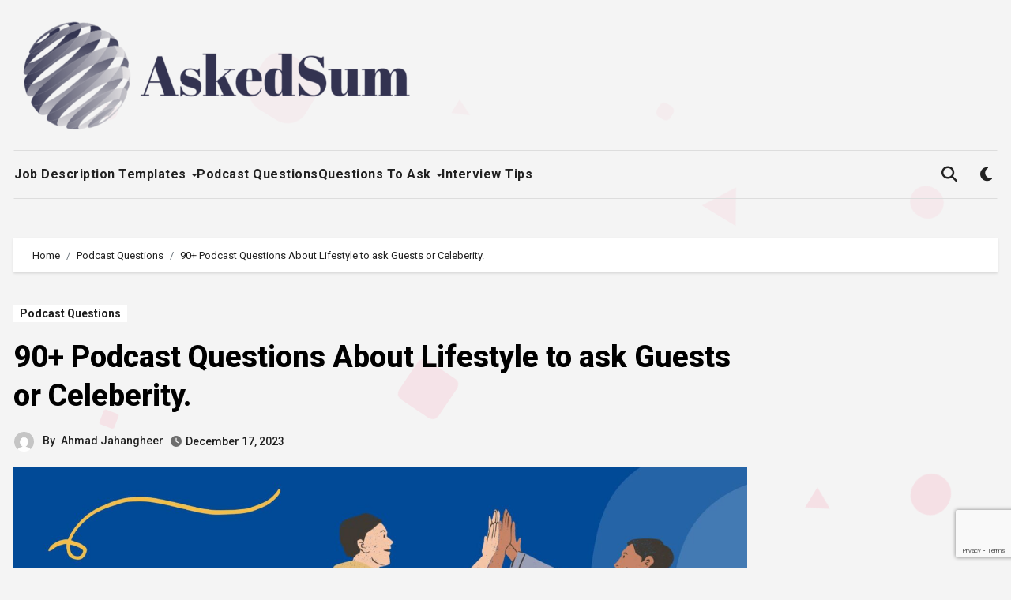

--- FILE ---
content_type: text/html; charset=UTF-8
request_url: https://askedsum.com/lifestyle/
body_size: 33301
content:
<!-- =========================
     Page Breadcrumb   
============================== -->
<!DOCTYPE html>
<html lang="en-US" prefix="og: https://ogp.me/ns#">
<head>
<meta charset="UTF-8">
<meta name="viewport" content="width=device-width, initial-scale=1">
<link rel="profile" href="https://gmpg.org/xfn/11">

<!-- Search Engine Optimization by Rank Math - https://rankmath.com/ -->
<title>90+ Podcast Questions About Lifestyle to ask Guests or Celeberity. - Askedsum</title>
<meta name="description" content="Discover engaging lifestyle questions to ask podcast guests, including inquiries about daily routines, wellness strategies, and life philosophies. Perfect for insightful conversations"/>
<meta name="robots" content="follow, index, max-snippet:-1, max-video-preview:-1, max-image-preview:large"/>
<link rel="canonical" href="https://askedsum.com/lifestyle/" />
<meta property="og:locale" content="en_US" />
<meta property="og:type" content="article" />
<meta property="og:title" content="90+ Podcast Questions About Lifestyle to ask Guests or Celeberity. - Askedsum" />
<meta property="og:description" content="Discover engaging lifestyle questions to ask podcast guests, including inquiries about daily routines, wellness strategies, and life philosophies. Perfect for insightful conversations" />
<meta property="og:url" content="https://askedsum.com/lifestyle/" />
<meta property="og:site_name" content="Asked Sum" />
<meta property="article:tag" content="90+ Podcast Questions About lifestyle to ask Guests." />
<meta property="article:tag" content="lifestyle" />
<meta property="article:tag" content="lifestyle podcast Questions" />
<meta property="article:section" content="Podcast Questions" />
<meta property="og:updated_time" content="2023-12-17T02:00:43+00:00" />
<meta property="og:image" content="https://askedsum.com/wp-content/uploads/2023/12/49-Politiques-Podcast-Questions-to-Ask-5.jpg" />
<meta property="og:image:secure_url" content="https://askedsum.com/wp-content/uploads/2023/12/49-Politiques-Podcast-Questions-to-Ask-5.jpg" />
<meta property="og:image:width" content="1920" />
<meta property="og:image:height" content="1080" />
<meta property="og:image:alt" content="Lifestyle Podcast Questions" />
<meta property="og:image:type" content="image/jpeg" />
<meta property="article:published_time" content="2023-12-17T02:00:41+00:00" />
<meta property="article:modified_time" content="2023-12-17T02:00:43+00:00" />
<meta name="twitter:card" content="summary_large_image" />
<meta name="twitter:title" content="90+ Podcast Questions About Lifestyle to ask Guests or Celeberity. - Askedsum" />
<meta name="twitter:description" content="Discover engaging lifestyle questions to ask podcast guests, including inquiries about daily routines, wellness strategies, and life philosophies. Perfect for insightful conversations" />
<meta name="twitter:image" content="https://askedsum.com/wp-content/uploads/2023/12/49-Politiques-Podcast-Questions-to-Ask-5.jpg" />
<meta name="twitter:label1" content="Written by" />
<meta name="twitter:data1" content="Ahmad Jahangheer" />
<meta name="twitter:label2" content="Time to read" />
<meta name="twitter:data2" content="7 minutes" />
<script type="application/ld+json" class="rank-math-schema">{"@context":"https://schema.org","@graph":[{"@type":["Person","Organization"],"@id":"https://askedsum.com/#person","name":"Ahmad Jahangheer","logo":{"@type":"ImageObject","@id":"https://askedsum.com/#logo","url":"https://askedsum.com/wp-content/uploads/2022/02/AskedSum.com-2-150x150.png","contentUrl":"https://askedsum.com/wp-content/uploads/2022/02/AskedSum.com-2-150x150.png","caption":"Asked Sum","inLanguage":"en-US"},"image":{"@type":"ImageObject","@id":"https://askedsum.com/#logo","url":"https://askedsum.com/wp-content/uploads/2022/02/AskedSum.com-2-150x150.png","contentUrl":"https://askedsum.com/wp-content/uploads/2022/02/AskedSum.com-2-150x150.png","caption":"Asked Sum","inLanguage":"en-US"}},{"@type":"WebSite","@id":"https://askedsum.com/#website","url":"https://askedsum.com","name":"Asked Sum","publisher":{"@id":"https://askedsum.com/#person"},"inLanguage":"en-US"},{"@type":"ImageObject","@id":"https://askedsum.com/wp-content/uploads/2023/12/49-Politiques-Podcast-Questions-to-Ask-5.jpg","url":"https://askedsum.com/wp-content/uploads/2023/12/49-Politiques-Podcast-Questions-to-Ask-5.jpg","width":"1920","height":"1080","caption":"Lifestyle Podcast Questions","inLanguage":"en-US"},{"@type":"BreadcrumbList","@id":"https://askedsum.com/lifestyle/#breadcrumb","itemListElement":[{"@type":"ListItem","position":"1","item":{"@id":"https://askedsum.com","name":"Home"}},{"@type":"ListItem","position":"2","item":{"@id":"https://askedsum.com/lifestyle/","name":"90+ Podcast Questions About Lifestyle to ask Guests or Celeberity."}}]},{"@type":"WebPage","@id":"https://askedsum.com/lifestyle/#webpage","url":"https://askedsum.com/lifestyle/","name":"90+ Podcast Questions About Lifestyle to ask Guests or Celeberity. - Askedsum","datePublished":"2023-12-17T02:00:41+00:00","dateModified":"2023-12-17T02:00:43+00:00","isPartOf":{"@id":"https://askedsum.com/#website"},"primaryImageOfPage":{"@id":"https://askedsum.com/wp-content/uploads/2023/12/49-Politiques-Podcast-Questions-to-Ask-5.jpg"},"inLanguage":"en-US","breadcrumb":{"@id":"https://askedsum.com/lifestyle/#breadcrumb"}},{"@type":"Person","@id":"https://askedsum.com/author/ahmadjvirk/","name":"Ahmad Jahangheer","description":"I am Ahmad Jahangheer. A Blogger, Digital Marketer, and SEO Specialist in many niche topics such as Website Analyzer, Business Growth Strategy, Entrepreneur, and Designer subjects.","url":"https://askedsum.com/author/ahmadjvirk/","image":{"@type":"ImageObject","@id":"https://secure.gravatar.com/avatar/876e0f9542a520e197f2dedb59ad6cf7?s=96&amp;d=mm&amp;r=g","url":"https://secure.gravatar.com/avatar/876e0f9542a520e197f2dedb59ad6cf7?s=96&amp;d=mm&amp;r=g","caption":"Ahmad Jahangheer","inLanguage":"en-US"},"sameAs":["https://askedsum.com"]},{"@type":"BlogPosting","headline":"90+ Podcast Questions About Lifestyle to ask Guests or Celeberity. - Askedsum","keywords":"lifestyle","datePublished":"2023-12-17T02:00:41+00:00","dateModified":"2023-12-17T02:00:43+00:00","author":{"@id":"https://askedsum.com/author/ahmadjvirk/","name":"Ahmad Jahangheer"},"publisher":{"@id":"https://askedsum.com/#person"},"description":"Discover engaging lifestyle questions to ask podcast guests, including inquiries about daily routines, wellness strategies, and life philosophies. Perfect for insightful conversations","name":"90+ Podcast Questions About Lifestyle to ask Guests or Celeberity. - Askedsum","@id":"https://askedsum.com/lifestyle/#richSnippet","isPartOf":{"@id":"https://askedsum.com/lifestyle/#webpage"},"image":{"@id":"https://askedsum.com/wp-content/uploads/2023/12/49-Politiques-Podcast-Questions-to-Ask-5.jpg"},"inLanguage":"en-US","mainEntityOfPage":{"@id":"https://askedsum.com/lifestyle/#webpage"}}]}</script>
<!-- /Rank Math WordPress SEO plugin -->

<link rel='dns-prefetch' href='//fonts.googleapis.com' />
<link rel='dns-prefetch' href='//www.googletagmanager.com' />
<link rel='dns-prefetch' href='//pagead2.googlesyndication.com' />
<link rel="alternate" type="application/rss+xml" title="Askedsum &raquo; Stories Feed" href="https://askedsum.com/web-stories/feed/"><script type="text/javascript">
/* <![CDATA[ */
window._wpemojiSettings = {"baseUrl":"https:\/\/s.w.org\/images\/core\/emoji\/15.0.3\/72x72\/","ext":".png","svgUrl":"https:\/\/s.w.org\/images\/core\/emoji\/15.0.3\/svg\/","svgExt":".svg","source":{"concatemoji":"https:\/\/askedsum.com\/wp-includes\/js\/wp-emoji-release.min.js?ver=6.6.4"}};
/*! This file is auto-generated */
!function(i,n){var o,s,e;function c(e){try{var t={supportTests:e,timestamp:(new Date).valueOf()};sessionStorage.setItem(o,JSON.stringify(t))}catch(e){}}function p(e,t,n){e.clearRect(0,0,e.canvas.width,e.canvas.height),e.fillText(t,0,0);var t=new Uint32Array(e.getImageData(0,0,e.canvas.width,e.canvas.height).data),r=(e.clearRect(0,0,e.canvas.width,e.canvas.height),e.fillText(n,0,0),new Uint32Array(e.getImageData(0,0,e.canvas.width,e.canvas.height).data));return t.every(function(e,t){return e===r[t]})}function u(e,t,n){switch(t){case"flag":return n(e,"\ud83c\udff3\ufe0f\u200d\u26a7\ufe0f","\ud83c\udff3\ufe0f\u200b\u26a7\ufe0f")?!1:!n(e,"\ud83c\uddfa\ud83c\uddf3","\ud83c\uddfa\u200b\ud83c\uddf3")&&!n(e,"\ud83c\udff4\udb40\udc67\udb40\udc62\udb40\udc65\udb40\udc6e\udb40\udc67\udb40\udc7f","\ud83c\udff4\u200b\udb40\udc67\u200b\udb40\udc62\u200b\udb40\udc65\u200b\udb40\udc6e\u200b\udb40\udc67\u200b\udb40\udc7f");case"emoji":return!n(e,"\ud83d\udc26\u200d\u2b1b","\ud83d\udc26\u200b\u2b1b")}return!1}function f(e,t,n){var r="undefined"!=typeof WorkerGlobalScope&&self instanceof WorkerGlobalScope?new OffscreenCanvas(300,150):i.createElement("canvas"),a=r.getContext("2d",{willReadFrequently:!0}),o=(a.textBaseline="top",a.font="600 32px Arial",{});return e.forEach(function(e){o[e]=t(a,e,n)}),o}function t(e){var t=i.createElement("script");t.src=e,t.defer=!0,i.head.appendChild(t)}"undefined"!=typeof Promise&&(o="wpEmojiSettingsSupports",s=["flag","emoji"],n.supports={everything:!0,everythingExceptFlag:!0},e=new Promise(function(e){i.addEventListener("DOMContentLoaded",e,{once:!0})}),new Promise(function(t){var n=function(){try{var e=JSON.parse(sessionStorage.getItem(o));if("object"==typeof e&&"number"==typeof e.timestamp&&(new Date).valueOf()<e.timestamp+604800&&"object"==typeof e.supportTests)return e.supportTests}catch(e){}return null}();if(!n){if("undefined"!=typeof Worker&&"undefined"!=typeof OffscreenCanvas&&"undefined"!=typeof URL&&URL.createObjectURL&&"undefined"!=typeof Blob)try{var e="postMessage("+f.toString()+"("+[JSON.stringify(s),u.toString(),p.toString()].join(",")+"));",r=new Blob([e],{type:"text/javascript"}),a=new Worker(URL.createObjectURL(r),{name:"wpTestEmojiSupports"});return void(a.onmessage=function(e){c(n=e.data),a.terminate(),t(n)})}catch(e){}c(n=f(s,u,p))}t(n)}).then(function(e){for(var t in e)n.supports[t]=e[t],n.supports.everything=n.supports.everything&&n.supports[t],"flag"!==t&&(n.supports.everythingExceptFlag=n.supports.everythingExceptFlag&&n.supports[t]);n.supports.everythingExceptFlag=n.supports.everythingExceptFlag&&!n.supports.flag,n.DOMReady=!1,n.readyCallback=function(){n.DOMReady=!0}}).then(function(){return e}).then(function(){var e;n.supports.everything||(n.readyCallback(),(e=n.source||{}).concatemoji?t(e.concatemoji):e.wpemoji&&e.twemoji&&(t(e.twemoji),t(e.wpemoji)))}))}((window,document),window._wpemojiSettings);
/* ]]> */
</script>

<style id='wp-emoji-styles-inline-css' type='text/css'>

	img.wp-smiley, img.emoji {
		display: inline !important;
		border: none !important;
		box-shadow: none !important;
		height: 1em !important;
		width: 1em !important;
		margin: 0 0.07em !important;
		vertical-align: -0.1em !important;
		background: none !important;
		padding: 0 !important;
	}
</style>
<link rel='stylesheet' id='wp-block-library-css' href='https://askedsum.com/wp-includes/css/dist/block-library/style.min.css?ver=6.6.4' type='text/css' media='all' />
<style id='classic-theme-styles-inline-css' type='text/css'>
/*! This file is auto-generated */
.wp-block-button__link{color:#fff;background-color:#32373c;border-radius:9999px;box-shadow:none;text-decoration:none;padding:calc(.667em + 2px) calc(1.333em + 2px);font-size:1.125em}.wp-block-file__button{background:#32373c;color:#fff;text-decoration:none}
</style>
<style id='global-styles-inline-css' type='text/css'>
:root{--wp--preset--aspect-ratio--square: 1;--wp--preset--aspect-ratio--4-3: 4/3;--wp--preset--aspect-ratio--3-4: 3/4;--wp--preset--aspect-ratio--3-2: 3/2;--wp--preset--aspect-ratio--2-3: 2/3;--wp--preset--aspect-ratio--16-9: 16/9;--wp--preset--aspect-ratio--9-16: 9/16;--wp--preset--color--black: #000000;--wp--preset--color--cyan-bluish-gray: #abb8c3;--wp--preset--color--white: #ffffff;--wp--preset--color--pale-pink: #f78da7;--wp--preset--color--vivid-red: #cf2e2e;--wp--preset--color--luminous-vivid-orange: #ff6900;--wp--preset--color--luminous-vivid-amber: #fcb900;--wp--preset--color--light-green-cyan: #7bdcb5;--wp--preset--color--vivid-green-cyan: #00d084;--wp--preset--color--pale-cyan-blue: #8ed1fc;--wp--preset--color--vivid-cyan-blue: #0693e3;--wp--preset--color--vivid-purple: #9b51e0;--wp--preset--gradient--vivid-cyan-blue-to-vivid-purple: linear-gradient(135deg,rgba(6,147,227,1) 0%,rgb(155,81,224) 100%);--wp--preset--gradient--light-green-cyan-to-vivid-green-cyan: linear-gradient(135deg,rgb(122,220,180) 0%,rgb(0,208,130) 100%);--wp--preset--gradient--luminous-vivid-amber-to-luminous-vivid-orange: linear-gradient(135deg,rgba(252,185,0,1) 0%,rgba(255,105,0,1) 100%);--wp--preset--gradient--luminous-vivid-orange-to-vivid-red: linear-gradient(135deg,rgba(255,105,0,1) 0%,rgb(207,46,46) 100%);--wp--preset--gradient--very-light-gray-to-cyan-bluish-gray: linear-gradient(135deg,rgb(238,238,238) 0%,rgb(169,184,195) 100%);--wp--preset--gradient--cool-to-warm-spectrum: linear-gradient(135deg,rgb(74,234,220) 0%,rgb(151,120,209) 20%,rgb(207,42,186) 40%,rgb(238,44,130) 60%,rgb(251,105,98) 80%,rgb(254,248,76) 100%);--wp--preset--gradient--blush-light-purple: linear-gradient(135deg,rgb(255,206,236) 0%,rgb(152,150,240) 100%);--wp--preset--gradient--blush-bordeaux: linear-gradient(135deg,rgb(254,205,165) 0%,rgb(254,45,45) 50%,rgb(107,0,62) 100%);--wp--preset--gradient--luminous-dusk: linear-gradient(135deg,rgb(255,203,112) 0%,rgb(199,81,192) 50%,rgb(65,88,208) 100%);--wp--preset--gradient--pale-ocean: linear-gradient(135deg,rgb(255,245,203) 0%,rgb(182,227,212) 50%,rgb(51,167,181) 100%);--wp--preset--gradient--electric-grass: linear-gradient(135deg,rgb(202,248,128) 0%,rgb(113,206,126) 100%);--wp--preset--gradient--midnight: linear-gradient(135deg,rgb(2,3,129) 0%,rgb(40,116,252) 100%);--wp--preset--font-size--small: 13px;--wp--preset--font-size--medium: 20px;--wp--preset--font-size--large: 36px;--wp--preset--font-size--x-large: 42px;--wp--preset--spacing--20: 0.44rem;--wp--preset--spacing--30: 0.67rem;--wp--preset--spacing--40: 1rem;--wp--preset--spacing--50: 1.5rem;--wp--preset--spacing--60: 2.25rem;--wp--preset--spacing--70: 3.38rem;--wp--preset--spacing--80: 5.06rem;--wp--preset--shadow--natural: 6px 6px 9px rgba(0, 0, 0, 0.2);--wp--preset--shadow--deep: 12px 12px 50px rgba(0, 0, 0, 0.4);--wp--preset--shadow--sharp: 6px 6px 0px rgba(0, 0, 0, 0.2);--wp--preset--shadow--outlined: 6px 6px 0px -3px rgba(255, 255, 255, 1), 6px 6px rgba(0, 0, 0, 1);--wp--preset--shadow--crisp: 6px 6px 0px rgba(0, 0, 0, 1);}:where(.is-layout-flex){gap: 0.5em;}:where(.is-layout-grid){gap: 0.5em;}body .is-layout-flex{display: flex;}.is-layout-flex{flex-wrap: wrap;align-items: center;}.is-layout-flex > :is(*, div){margin: 0;}body .is-layout-grid{display: grid;}.is-layout-grid > :is(*, div){margin: 0;}:where(.wp-block-columns.is-layout-flex){gap: 2em;}:where(.wp-block-columns.is-layout-grid){gap: 2em;}:where(.wp-block-post-template.is-layout-flex){gap: 1.25em;}:where(.wp-block-post-template.is-layout-grid){gap: 1.25em;}.has-black-color{color: var(--wp--preset--color--black) !important;}.has-cyan-bluish-gray-color{color: var(--wp--preset--color--cyan-bluish-gray) !important;}.has-white-color{color: var(--wp--preset--color--white) !important;}.has-pale-pink-color{color: var(--wp--preset--color--pale-pink) !important;}.has-vivid-red-color{color: var(--wp--preset--color--vivid-red) !important;}.has-luminous-vivid-orange-color{color: var(--wp--preset--color--luminous-vivid-orange) !important;}.has-luminous-vivid-amber-color{color: var(--wp--preset--color--luminous-vivid-amber) !important;}.has-light-green-cyan-color{color: var(--wp--preset--color--light-green-cyan) !important;}.has-vivid-green-cyan-color{color: var(--wp--preset--color--vivid-green-cyan) !important;}.has-pale-cyan-blue-color{color: var(--wp--preset--color--pale-cyan-blue) !important;}.has-vivid-cyan-blue-color{color: var(--wp--preset--color--vivid-cyan-blue) !important;}.has-vivid-purple-color{color: var(--wp--preset--color--vivid-purple) !important;}.has-black-background-color{background-color: var(--wp--preset--color--black) !important;}.has-cyan-bluish-gray-background-color{background-color: var(--wp--preset--color--cyan-bluish-gray) !important;}.has-white-background-color{background-color: var(--wp--preset--color--white) !important;}.has-pale-pink-background-color{background-color: var(--wp--preset--color--pale-pink) !important;}.has-vivid-red-background-color{background-color: var(--wp--preset--color--vivid-red) !important;}.has-luminous-vivid-orange-background-color{background-color: var(--wp--preset--color--luminous-vivid-orange) !important;}.has-luminous-vivid-amber-background-color{background-color: var(--wp--preset--color--luminous-vivid-amber) !important;}.has-light-green-cyan-background-color{background-color: var(--wp--preset--color--light-green-cyan) !important;}.has-vivid-green-cyan-background-color{background-color: var(--wp--preset--color--vivid-green-cyan) !important;}.has-pale-cyan-blue-background-color{background-color: var(--wp--preset--color--pale-cyan-blue) !important;}.has-vivid-cyan-blue-background-color{background-color: var(--wp--preset--color--vivid-cyan-blue) !important;}.has-vivid-purple-background-color{background-color: var(--wp--preset--color--vivid-purple) !important;}.has-black-border-color{border-color: var(--wp--preset--color--black) !important;}.has-cyan-bluish-gray-border-color{border-color: var(--wp--preset--color--cyan-bluish-gray) !important;}.has-white-border-color{border-color: var(--wp--preset--color--white) !important;}.has-pale-pink-border-color{border-color: var(--wp--preset--color--pale-pink) !important;}.has-vivid-red-border-color{border-color: var(--wp--preset--color--vivid-red) !important;}.has-luminous-vivid-orange-border-color{border-color: var(--wp--preset--color--luminous-vivid-orange) !important;}.has-luminous-vivid-amber-border-color{border-color: var(--wp--preset--color--luminous-vivid-amber) !important;}.has-light-green-cyan-border-color{border-color: var(--wp--preset--color--light-green-cyan) !important;}.has-vivid-green-cyan-border-color{border-color: var(--wp--preset--color--vivid-green-cyan) !important;}.has-pale-cyan-blue-border-color{border-color: var(--wp--preset--color--pale-cyan-blue) !important;}.has-vivid-cyan-blue-border-color{border-color: var(--wp--preset--color--vivid-cyan-blue) !important;}.has-vivid-purple-border-color{border-color: var(--wp--preset--color--vivid-purple) !important;}.has-vivid-cyan-blue-to-vivid-purple-gradient-background{background: var(--wp--preset--gradient--vivid-cyan-blue-to-vivid-purple) !important;}.has-light-green-cyan-to-vivid-green-cyan-gradient-background{background: var(--wp--preset--gradient--light-green-cyan-to-vivid-green-cyan) !important;}.has-luminous-vivid-amber-to-luminous-vivid-orange-gradient-background{background: var(--wp--preset--gradient--luminous-vivid-amber-to-luminous-vivid-orange) !important;}.has-luminous-vivid-orange-to-vivid-red-gradient-background{background: var(--wp--preset--gradient--luminous-vivid-orange-to-vivid-red) !important;}.has-very-light-gray-to-cyan-bluish-gray-gradient-background{background: var(--wp--preset--gradient--very-light-gray-to-cyan-bluish-gray) !important;}.has-cool-to-warm-spectrum-gradient-background{background: var(--wp--preset--gradient--cool-to-warm-spectrum) !important;}.has-blush-light-purple-gradient-background{background: var(--wp--preset--gradient--blush-light-purple) !important;}.has-blush-bordeaux-gradient-background{background: var(--wp--preset--gradient--blush-bordeaux) !important;}.has-luminous-dusk-gradient-background{background: var(--wp--preset--gradient--luminous-dusk) !important;}.has-pale-ocean-gradient-background{background: var(--wp--preset--gradient--pale-ocean) !important;}.has-electric-grass-gradient-background{background: var(--wp--preset--gradient--electric-grass) !important;}.has-midnight-gradient-background{background: var(--wp--preset--gradient--midnight) !important;}.has-small-font-size{font-size: var(--wp--preset--font-size--small) !important;}.has-medium-font-size{font-size: var(--wp--preset--font-size--medium) !important;}.has-large-font-size{font-size: var(--wp--preset--font-size--large) !important;}.has-x-large-font-size{font-size: var(--wp--preset--font-size--x-large) !important;}
:where(.wp-block-post-template.is-layout-flex){gap: 1.25em;}:where(.wp-block-post-template.is-layout-grid){gap: 1.25em;}
:where(.wp-block-columns.is-layout-flex){gap: 2em;}:where(.wp-block-columns.is-layout-grid){gap: 2em;}
:root :where(.wp-block-pullquote){font-size: 1.5em;line-height: 1.6;}
</style>
<link rel='stylesheet' id='affiliatable_css-css' href='https://askedsum.com/wp-content/plugins/affiliatable-plugin/css/styles.css?ver=6.6.4' type='text/css' media='all' />
<link rel='stylesheet' id='contact-form-7-css' href='https://askedsum.com/wp-content/plugins/contact-form-7/includes/css/styles.css?ver=6.0.6' type='text/css' media='all' />
<link rel='stylesheet' id='ez-toc-css' href='https://askedsum.com/wp-content/plugins/easy-table-of-contents/assets/css/screen.min.css?ver=2.0.72' type='text/css' media='all' />
<style id='ez-toc-inline-css' type='text/css'>
div#ez-toc-container .ez-toc-title {font-size: 120%;}div#ez-toc-container .ez-toc-title {font-weight: 500;}div#ez-toc-container ul li {font-size: 95%;}div#ez-toc-container ul li {font-weight: 500;}div#ez-toc-container nav ul ul li {font-size: 90%;}
.ez-toc-container-direction {direction: ltr;}.ez-toc-counter ul{counter-reset: item ;}.ez-toc-counter nav ul li a::before {content: counters(item, '.', decimal) '. ';display: inline-block;counter-increment: item;flex-grow: 0;flex-shrink: 0;margin-right: .2em; float: left; }.ez-toc-widget-direction {direction: ltr;}.ez-toc-widget-container ul{counter-reset: item ;}.ez-toc-widget-container nav ul li a::before {content: counters(item, '.', decimal) '. ';display: inline-block;counter-increment: item;flex-grow: 0;flex-shrink: 0;margin-right: .2em; float: left; }
</style>
<link rel='stylesheet' id='blogus-fonts-css' href='//fonts.googleapis.com/css?display=swap&family=Rubik%3A400%2C500%2C700%7CJosefin+Sans%3A400%2C500%2C700%26display%3Dswap&#038;subset=latin%2Clatin-ext' type='text/css' media='all' />
<link rel='stylesheet' id='blogus-google-fonts-css' href='//fonts.googleapis.com/css?display=swap&family=ABeeZee%7CAbel%7CAbril+Fatface%7CAclonica%7CAcme%7CActor%7CAdamina%7CAdvent+Pro%7CAguafina+Script%7CAkronim%7CAladin%7CAldrich%7CAlef%7CAlegreya%7CAlegreya+SC%7CAlegreya+Sans%7CAlegreya+Sans+SC%7CAlex+Brush%7CAlfa+Slab+One%7CAlice%7CAlike%7CAlike+Angular%7CAllan%7CAllerta%7CAllerta+Stencil%7CAllura%7CAlmendra%7CAlmendra+Display%7CAlmendra+SC%7CAmarante%7CAmaranth%7CAmatic+SC%7CAmatica+SC%7CAmethysta%7CAmiko%7CAmiri%7CAmita%7CAnaheim%7CAndada%7CAndika%7CAngkor%7CAnnie+Use+Your+Telescope%7CAnonymous+Pro%7CAntic%7CAntic+Didone%7CAntic+Slab%7CAnton%7CArapey%7CArbutus%7CArbutus+Slab%7CArchitects+Daughter%7CArchivo+Black%7CArchivo+Narrow%7CAref+Ruqaa%7CArima+Madurai%7CArimo%7CArizonia%7CArmata%7CArtifika%7CArvo%7CArya%7CAsap%7CAsar%7CAsset%7CAssistant%7CAstloch%7CAsul%7CAthiti%7CAtma%7CAtomic+Age%7CAubrey%7CAudiowide%7CAutour+One%7CAverage%7CAverage+Sans%7CAveria+Gruesa+Libre%7CAveria+Libre%7CAveria+Sans+Libre%7CAveria+Serif+Libre%7CBad+Script%7CBaloo%7CBaloo+Bhai%7CBaloo+Da%7CBaloo+Thambi%7CBalthazar%7CBangers%7CBasic%7CBattambang%7CBaumans%7CBayon%7CBelgrano%7CBelleza%7CBenchNine%7CBentham%7CBerkshire+Swash%7CBevan%7CBigelow+Rules%7CBigshot+One%7CBilbo%7CBilbo+Swash+Caps%7CBioRhyme%7CBioRhyme+Expanded%7CBiryani%7CBitter%7CBlack+Ops+One%7CBokor%7CBonbon%7CBoogaloo%7CBowlby+One%7CBowlby+One+SC%7CBrawler%7CBree+Serif%7CBubblegum+Sans%7CBubbler+One%7CBuda%7CBuenard%7CBungee%7CBungee+Hairline%7CBungee+Inline%7CBungee+Outline%7CBungee+Shade%7CButcherman%7CButterfly+Kids%7CCabin%7CCabin+Condensed%7CCabin+Sketch%7CCaesar+Dressing%7CCagliostro%7CCairo%7CCalligraffitti%7CCambay%7CCambo%7CCandal%7CCantarell%7CCantata+One%7CCantora+One%7CCapriola%7CCardo%7CCarme%7CCarrois+Gothic%7CCarrois+Gothic+SC%7CCarter+One%7CCatamaran%7CCaudex%7CCaveat%7CCaveat+Brush%7CCedarville+Cursive%7CCeviche+One%7CChanga%7CChanga+One%7CChango%7CChathura%7CChau+Philomene+One%7CChela+One%7CChelsea+Market%7CChenla%7CCherry+Cream+Soda%7CCherry+Swash%7CChewy%7CChicle%7CChivo%7CChonburi%7CCinzel%7CCinzel+Decorative%7CClicker+Script%7CCoda%7CCoda+Caption%7CCodystar%7CCoiny%7CCombo%7CComfortaa%7CComing+Soon%7CConcert+One%7CCondiment%7CContent%7CContrail+One%7CConvergence%7CCookie%7CCopse%7CCorben%7CCormorant%7CCormorant+Garamond%7CCormorant+Infant%7CCormorant+SC%7CCormorant+Unicase%7CCormorant+Upright%7CCourgette%7CCousine%7CCoustard%7CCovered+By+Your+Grace%7CCrafty+Girls%7CCreepster%7CCrete+Round%7CCrimson+Text%7CCroissant+One%7CCrushed%7CCuprum%7CCutive%7CCutive+Mono%7CDamion%7CDancing+Script%7CDangrek%7CDavid+Libre%7CDawning+of+a+New+Day%7CDays+One%7CDekko%7CDelius%7CDelius+Swash+Caps%7CDelius+Unicase%7CDella+Respira%7CDenk+One%7CDevonshire%7CDhurjati%7CDidact+Gothic%7CDiplomata%7CDiplomata+SC%7CDomine%7CDonegal+One%7CDoppio+One%7CDorsa%7CDosis%7CDr+Sugiyama%7CDroid+Sans%7CDroid+Sans+Mono%7CDroid+Serif%7CDuru+Sans%7CDynalight%7CEB+Garamond%7CEagle+Lake%7CEater%7CEconomica%7CEczar%7CEk+Mukta%7CEl+Messiri%7CElectrolize%7CElsie%7CElsie+Swash+Caps%7CEmblema+One%7CEmilys+Candy%7CEngagement%7CEnglebert%7CEnriqueta%7CErica+One%7CEsteban%7CEuphoria+Script%7CEwert%7CExo%7CExo+2%7CExpletus+Sans%7CFanwood+Text%7CFarsan%7CFascinate%7CFascinate+Inline%7CFaster+One%7CFasthand%7CFauna+One%7CFederant%7CFedero%7CFelipa%7CFenix%7CFinger+Paint%7CFira+Mono%7CFira+Sans%7CFjalla+One%7CFjord+One%7CFlamenco%7CFlavors%7CFondamento%7CFontdiner+Swanky%7CForum%7CFrancois+One%7CFrank+Ruhl+Libre%7CFreckle+Face%7CFredericka+the+Great%7CFredoka+One%7CFreehand%7CFresca%7CFrijole%7CFruktur%7CFugaz+One%7CGFS+Didot%7CGFS+Neohellenic%7CGabriela%7CGafata%7CGalada%7CGaldeano%7CGalindo%7CGentium+Basic%7CGentium+Book+Basic%7CGeo%7CGeostar%7CGeostar+Fill%7CGermania+One%7CGidugu%7CGilda+Display%7CGive+You+Glory%7CGlass+Antiqua%7CGlegoo%7CGloria+Hallelujah%7CGoblin+One%7CGochi+Hand%7CGorditas%7CGoudy+Bookletter+1911%7CGraduate%7CGrand+Hotel%7CGravitas+One%7CGreat+Vibes%7CGriffy%7CGruppo%7CGudea%7CGurajada%7CHabibi%7CHalant%7CHammersmith+One%7CHanalei%7CHanalei+Fill%7CHandlee%7CHanuman%7CHappy+Monkey%7CHarmattan%7CHeadland+One%7CHeebo%7CHenny+Penny%7CHerr+Von+Muellerhoff%7CHind%7CHind+Guntur%7CHind+Madurai%7CHind+Siliguri%7CHind+Vadodara%7CHoltwood+One+SC%7CHomemade+Apple%7CHomenaje%7CIM+Fell+DW+Pica%7CIM+Fell+DW+Pica+SC%7CIM+Fell+Double+Pica%7CIM+Fell+Double+Pica+SC%7CIM+Fell+English%7CIM+Fell+English+SC%7CIM+Fell+French+Canon%7CIM+Fell+French+Canon+SC%7CIM+Fell+Great+Primer%7CIM+Fell+Great+Primer+SC%7CIceberg%7CIceland%7CImprima%7CInconsolata%7CInder%7CIndie+Flower%7CInika%7CInknut+Antiqua%7CIrish+Grover%7CIstok+Web%7CItaliana%7CItalianno%7CItim%7CJacques+Francois%7CJacques+Francois+Shadow%7CJaldi%7CJim+Nightshade%7CJockey+One%7CJolly+Lodger%7CJomhuria%7CJosefin+Sans%7CJosefin+Slab%7CJoti+One%7CJudson%7CJulee%7CJulius+Sans+One%7CJunge%7CJura%7CJust+Another+Hand%7CJust+Me+Again+Down+Here%7CKadwa%7CKalam%7CKameron%7CKanit%7CKantumruy%7CKarla%7CKarma%7CKatibeh%7CKaushan+Script%7CKavivanar%7CKavoon%7CKdam+Thmor%7CKeania+One%7CKelly+Slab%7CKenia%7CKhand%7CKhmer%7CKhula%7CKite+One%7CKnewave%7CKotta+One%7CKoulen%7CKranky%7CKreon%7CKristi%7CKrona+One%7CKumar+One%7CKumar+One+Outline%7CKurale%7CLa+Belle+Aurore%7CLaila%7CLakki+Reddy%7CLalezar%7CLancelot%7CLateef%7CLato%7CLeague+Script%7CLeckerli+One%7CLedger%7CLekton%7CLemon%7CLemonada%7CLibre+Baskerville%7CLibre+Franklin%7CLife+Savers%7CLilita+One%7CLily+Script+One%7CLimelight%7CLinden+Hill%7CLobster%7CLobster+Two%7CLondrina+Outline%7CLondrina+Shadow%7CLondrina+Sketch%7CLondrina+Solid%7CLora%7CLove+Ya+Like+A+Sister%7CLoved+by+the+King%7CLovers+Quarrel%7CLuckiest+Guy%7CLusitana%7CLustria%7CMacondo%7CMacondo+Swash+Caps%7CMada%7CMagra%7CMaiden+Orange%7CMaitree%7CMako%7CMallanna%7CMandali%7CMarcellus%7CMarcellus+SC%7CMarck+Script%7CMargarine%7CMarko+One%7CMarmelad%7CMartel%7CMartel+Sans%7CMarvel%7CMate%7CMate+SC%7CMaven+Pro%7CMcLaren%7CMeddon%7CMedievalSharp%7CMedula+One%7CMeera+Inimai%7CMegrim%7CMeie+Script%7CMerienda%7CMerienda+One%7CMerriweather%7CMerriweather+Sans%7CMetal%7CMetal+Mania%7CMetamorphous%7CMetrophobic%7CMichroma%7CMilonga%7CMiltonian%7CMiltonian+Tattoo%7CMiniver%7CMiriam+Libre%7CMirza%7CMiss+Fajardose%7CMitr%7CModak%7CModern+Antiqua%7CMogra%7CMolengo%7CMolle%7CMonda%7CMonofett%7CMonoton%7CMonsieur+La+Doulaise%7CMontaga%7CMontez%7CMontserrat%7CMontserrat+Alternates%7CMontserrat+Subrayada%7CMoul%7CMoulpali%7CMountains+of+Christmas%7CMouse+Memoirs%7CMr+Bedfort%7CMr+Dafoe%7CMr+De+Haviland%7CMrs+Saint+Delafield%7CMrs+Sheppards%7CMukta+Vaani%7CMuli%7CMystery+Quest%7CNTR%7CNeucha%7CNeuton%7CNew+Rocker%7CNews+Cycle%7CNiconne%7CNixie+One%7CNobile%7CNokora%7CNorican%7CNosifer%7CNothing+You+Could+Do%7CNoticia+Text%7CNoto+Sans%7CNoto+Serif%7CNova+Cut%7CNova+Flat%7CNova+Mono%7CNova+Oval%7CNova+Round%7CNova+Script%7CNova+Slim%7CNova+Square%7CNumans%7CNunito%7COdor+Mean+Chey%7COffside%7COld+Standard+TT%7COldenburg%7COleo+Script%7COleo+Script+Swash+Caps%7COpen+Sans%7COpen+Sans+Condensed%7COranienbaum%7COrbitron%7COregano%7COrienta%7COriginal+Surfer%7COswald%7COver+the+Rainbow%7COverlock%7COverlock+SC%7COvo%7COxygen%7COxygen+Mono%7CPT+Mono%7CPT+Sans%7CPT+Sans+Caption%7CPT+Sans+Narrow%7CPT+Serif%7CPT+Serif+Caption%7CPacifico%7CPalanquin%7CPalanquin+Dark%7CPaprika%7CParisienne%7CPassero+One%7CPassion+One%7CPathway+Gothic+One%7CPatrick+Hand%7CPatrick+Hand+SC%7CPattaya%7CPatua+One%7CPavanam%7CPaytone+One%7CPeddana%7CPeralta%7CPermanent+Marker%7CPetit+Formal+Script%7CPetrona%7CPhilosopher%7CPiedra%7CPinyon+Script%7CPirata+One%7CPlaster%7CPlay%7CPlayball%7CPlayfair+Display%7CPlayfair+Display+SC%7CPodkova%7CPoiret+One%7CPoller+One%7CPoly%7CPompiere%7CPontano+Sans%7CPoppins%7CPort+Lligat+Sans%7CPort+Lligat+Slab%7CPragati+Narrow%7CPrata%7CPreahvihear%7CPress+Start+2P%7CPridi%7CPrincess+Sofia%7CProciono%7CPrompt%7CProsto+One%7CProza+Libre%7CPuritan%7CPurple+Purse%7CQuando%7CQuantico%7CQuattrocento%7CQuattrocento+Sans%7CQuestrial%7CQuicksand%7CQuintessential%7CQwigley%7CRacing+Sans+One%7CRadley%7CRajdhani%7CRakkas%7CRaleway%7CRaleway+Dots%7CRamabhadra%7CRamaraja%7CRambla%7CRammetto+One%7CRanchers%7CRancho%7CRanga%7CRasa%7CRationale%7CRavi+Prakash%7CRedressed%7CReem+Kufi%7CReenie+Beanie%7CRevalia%7CRhodium+Libre%7CRibeye%7CRibeye+Marrow%7CRighteous%7CRisque%7CRoboto%7CRoboto+Condensed%7CRoboto+Mono%7CRoboto+Slab%7CRochester%7CRock+Salt%7CRokkitt%7CRomanesco%7CRopa+Sans%7CRosario%7CRosarivo%7CRouge+Script%7CRozha+One%7CRubik%7CRubik+Mono+One%7CRubik+One%7CRuda%7CRufina%7CRuge+Boogie%7CRuluko%7CRum+Raisin%7CRuslan+Display%7CRusso+One%7CRuthie%7CRye%7CSacramento%7CSahitya%7CSail%7CSalsa%7CSanchez%7CSancreek%7CSansita+One%7CSarala%7CSarina%7CSarpanch%7CSatisfy%7CScada%7CScheherazade%7CSchoolbell%7CScope+One%7CSeaweed+Script%7CSecular+One%7CSevillana%7CSeymour+One%7CShadows+Into+Light%7CShadows+Into+Light+Two%7CShanti%7CShare%7CShare+Tech%7CShare+Tech+Mono%7CShojumaru%7CShort+Stack%7CShrikhand%7CSiemreap%7CSigmar+One%7CSignika%7CSignika+Negative%7CSimonetta%7CSintony%7CSirin+Stencil%7CSix+Caps%7CSkranji%7CSlabo+13px%7CSlabo+27px%7CSlackey%7CSmokum%7CSmythe%7CSniglet%7CSnippet%7CSnowburst+One%7CSofadi+One%7CSofia%7CSonsie+One%7CSorts+Mill+Goudy%7CSource+Code+Pro%7CSource+Sans+Pro%7CSource+Serif+Pro%7CSpace+Mono%7CSpecial+Elite%7CSpicy+Rice%7CSpinnaker%7CSpirax%7CSquada+One%7CSree+Krushnadevaraya%7CSriracha%7CStalemate%7CStalinist+One%7CStardos+Stencil%7CStint+Ultra+Condensed%7CStint+Ultra+Expanded%7CStoke%7CStrait%7CSue+Ellen+Francisco%7CSuez+One%7CSumana%7CSunshiney%7CSupermercado+One%7CSura%7CSuranna%7CSuravaram%7CSuwannaphum%7CSwanky+and+Moo+Moo%7CSyncopate%7CTangerine%7CTaprom%7CTauri%7CTaviraj%7CTeko%7CTelex%7CTenali+Ramakrishna%7CTenor+Sans%7CText+Me+One%7CThe+Girl+Next+Door%7CTienne%7CTillana%7CTimmana%7CTinos%7CTitan+One%7CTitillium+Web%7CTrade+Winds%7CTrirong%7CTrocchi%7CTrochut%7CTrykker%7CTulpen+One%7CUbuntu%7CUbuntu+Condensed%7CUbuntu+Mono%7CUltra%7CUncial+Antiqua%7CUnderdog%7CUnica+One%7CUnifrakturCook%7CUnifrakturMaguntia%7CUnkempt%7CUnlock%7CUnna%7CVT323%7CVampiro+One%7CVarela%7CVarela+Round%7CVast+Shadow%7CVesper+Libre%7CVibur%7CVidaloka%7CViga%7CVoces%7CVolkhov%7CVollkorn%7CVoltaire%7CWaiting+for+the+Sunrise%7CWallpoet%7CWalter+Turncoat%7CWarnes%7CWellfleet%7CWendy+One%7CWire+One%7CWork+Sans%7CYanone+Kaffeesatz%7CYantramanav%7CYatra+One%7CYellowtail%7CYeseva+One%7CYesteryear%7CYrsa%7CZeyada&#038;subset=latin%2Clatin-ext' type='text/css' media='all' />
<link rel='stylesheet' id='bootstrap-css' href='https://askedsum.com/wp-content/themes/blogus/css/bootstrap.css?ver=6.6.4' type='text/css' media='all' />
<link rel='stylesheet' id='blogus-style-css' href='https://askedsum.com/wp-content/themes/blogza/style.css?ver=6.6.4' type='text/css' media='all' />
<link rel='stylesheet' id='all-css-css' href='https://askedsum.com/wp-content/themes/blogus/css/all.css?ver=6.6.4' type='text/css' media='all' />
<link rel='stylesheet' id='dark-css' href='https://askedsum.com/wp-content/themes/blogus/css/colors/dark.css?ver=6.6.4' type='text/css' media='all' />
<link rel='stylesheet' id='swiper-bundle-css-css' href='https://askedsum.com/wp-content/themes/blogus/css/swiper-bundle.css?ver=6.6.4' type='text/css' media='all' />
<link rel='stylesheet' id='smartmenus-css' href='https://askedsum.com/wp-content/themes/blogus/css/jquery.smartmenus.bootstrap.css?ver=6.6.4' type='text/css' media='all' />
<link rel='stylesheet' id='animate-css' href='https://askedsum.com/wp-content/themes/blogus/css/animate.css?ver=6.6.4' type='text/css' media='all' />
<link rel='stylesheet' id='blogus-custom-css-css' href='https://askedsum.com/wp-content/themes/blogus/inc/ansar/customize/css/customizer.css?ver=1.0' type='text/css' media='all' />
<link rel='stylesheet' id='blogza-fonts-css' href='//fonts.googleapis.com/css?display=swap&family=Roboto%3A100%2C300%2C400%2C500%2C700%2C800%7C+Onest+Sans%3A400%2C500%2C700%26display%3Dswap&#038;subset=latin%2Clatin-ext' type='text/css' media='all' />
<link rel='stylesheet' id='blogus-style-parent-css' href='https://askedsum.com/wp-content/themes/blogus/style.css?ver=6.6.4' type='text/css' media='all' />
<link rel='stylesheet' id='blogza-style-css' href='https://askedsum.com/wp-content/themes/blogza/style.css?ver=1.0' type='text/css' media='all' />
<link rel='stylesheet' id='blogza-default-css-css' href='https://askedsum.com/wp-content/themes/blogza/css/colors/default.css?ver=6.6.4' type='text/css' media='all' />
<link rel='stylesheet' id='blogza-dark-css' href='https://askedsum.com/wp-content/themes/blogza/css/colors/dark.css?ver=6.6.4' type='text/css' media='all' />
<script type="text/javascript" src="https://askedsum.com/wp-includes/js/jquery/jquery.min.js?ver=3.7.1" id="jquery-core-js"></script>
<script type="text/javascript" src="https://askedsum.com/wp-includes/js/jquery/jquery-migrate.min.js?ver=3.4.1" id="jquery-migrate-js"></script>
<script type="text/javascript" src="https://askedsum.com/wp-content/themes/blogus/js/navigation.js?ver=6.6.4" id="blogus-navigation-js"></script>
<script type="text/javascript" src="https://askedsum.com/wp-content/themes/blogus/js/bootstrap.js?ver=6.6.4" id="blogus_bootstrap_script-js"></script>
<script type="text/javascript" src="https://askedsum.com/wp-content/themes/blogus/js/swiper-bundle.js?ver=6.6.4" id="swiper-bundle-js"></script>
<script type="text/javascript" src="https://askedsum.com/wp-content/themes/blogus/js/main.js?ver=6.6.4" id="blogus_main-js-js"></script>
<script type="text/javascript" src="https://askedsum.com/wp-content/themes/blogus/js/sticksy.min.js?ver=6.6.4" id="sticksy-js-js"></script>
<script type="text/javascript" src="https://askedsum.com/wp-content/themes/blogus/js/jquery.smartmenus.js?ver=6.6.4" id="smartmenus-js-js"></script>
<script type="text/javascript" src="https://askedsum.com/wp-content/themes/blogus/js/jquery.smartmenus.bootstrap.js?ver=6.6.4" id="bootstrap-smartmenus-js-js"></script>
<script type="text/javascript" src="https://askedsum.com/wp-content/themes/blogus/js/jquery.cookie.min.js?ver=6.6.4" id="jquery-cookie-js"></script>
<link rel="https://api.w.org/" href="https://askedsum.com/wp-json/" /><link rel="alternate" title="JSON" type="application/json" href="https://askedsum.com/wp-json/wp/v2/posts/1302" /><link rel="EditURI" type="application/rsd+xml" title="RSD" href="https://askedsum.com/xmlrpc.php?rsd" />
<meta name="generator" content="WordPress 6.6.4" />
<link rel='shortlink' href='https://askedsum.com/?p=1302' />
<link rel="alternate" title="oEmbed (JSON)" type="application/json+oembed" href="https://askedsum.com/wp-json/oembed/1.0/embed?url=https%3A%2F%2Faskedsum.com%2Flifestyle%2F" />
<link rel="alternate" title="oEmbed (XML)" type="text/xml+oembed" href="https://askedsum.com/wp-json/oembed/1.0/embed?url=https%3A%2F%2Faskedsum.com%2Flifestyle%2F&#038;format=xml" />
<meta name="generator" content="Site Kit by Google 1.146.0" /><!-- Google tag (gtag.js) -->
<script async src="https://www.googletagmanager.com/gtag/js?id=G-DL3GCQY3CL"></script>
<script>
  window.dataLayer = window.dataLayer || [];
  function gtag(){dataLayer.push(arguments);}
  gtag('js', new Date());

  gtag('config', 'G-DL3GCQY3CL');
</script>
<link rel="pingback" href="https://askedsum.com/xmlrpc.php"><style>
  .bs-blog-post p:nth-of-type(1)::first-letter {
    display: none;
}
</style>
<style type="text/css" id="custom-background-css">
    :root {
        --wrap-color: #f4f4f4    }
</style>

<!-- Google AdSense meta tags added by Site Kit -->
<meta name="google-adsense-platform-account" content="ca-host-pub-2644536267352236">
<meta name="google-adsense-platform-domain" content="sitekit.withgoogle.com">
<!-- End Google AdSense meta tags added by Site Kit -->
    <style type="text/css">
            .site-title,
        .site-description {
            position: absolute;
            clip: rect(1px, 1px, 1px, 1px);
        }
        </style>
    
<!-- Google AdSense snippet added by Site Kit -->
<script type="text/javascript" async="async" src="https://pagead2.googlesyndication.com/pagead/js/adsbygoogle.js?client=ca-pub-5117800480787800&amp;host=ca-host-pub-2644536267352236" crossorigin="anonymous"></script>

<!-- End Google AdSense snippet added by Site Kit -->
<link rel="icon" href="https://askedsum.com/wp-content/uploads/2022/02/cropped-Asked-sum-1-32x32.png" sizes="32x32" />
<link rel="icon" href="https://askedsum.com/wp-content/uploads/2022/02/cropped-Asked-sum-1-192x192.png" sizes="192x192" />
<link rel="apple-touch-icon" href="https://askedsum.com/wp-content/uploads/2022/02/cropped-Asked-sum-1-180x180.png" />
<meta name="msapplication-TileImage" content="https://askedsum.com/wp-content/uploads/2022/02/cropped-Asked-sum-1-270x270.png" />
	<script async src="https://pagead2.googlesyndication.com/pagead/js/adsbygoogle.js?client=ca-pub-5117800480787800"
     crossorigin="anonymous"></script>
</head>
<body class="post-template-default single single-post postid-1302 single-format-standard wp-custom-logo wp-embed-responsive  ta-hide-date-author-in-list defaultcolor" >
<div id="page" class="site">
<a class="skip-link screen-reader-text" href="#content">
Skip to content</a>
  <div class="wrapper" id="custom-background-css">
    <!--header--> 
    <header class="bs-headthree six">
      <!-- Main Menu Area-->
            <div class="bs-header-main d-none d-lg-block" >
        <div class="inner" >
          <div class="container">
            <div class="row align-items-center">
            
              <div class="navbar-header col-md-6 text-md-start d-none d-lg-block">
              <div class="site-logo">
                      <a href="https://askedsum.com/" class="navbar-brand" rel="home"><img width="512" height="160" src="https://askedsum.com/wp-content/uploads/2022/02/AskedSum.com-2.png" class="custom-logo" alt="AskedSum.com" decoding="async" fetchpriority="high" srcset="https://askedsum.com/wp-content/uploads/2022/02/AskedSum.com-2.png 512w, https://askedsum.com/wp-content/uploads/2022/02/AskedSum.com-2-300x94.png 300w" sizes="(max-width: 512px) 100vw, 512px" /></a>                  </div>
                  <div class="site-branding-text d-none">
                                          <p class="site-title"> <a href="https://askedsum.com/" rel="home">Askedsum</a></p>
                                          <p class="site-description">Top Interview Podcast for Career Advancement | Q&amp;A and Tips</p>
                  </div>
              </div>
              <div class="col-lg-6">
                              </div>
            </div>
          </div>
        </div>
      </div>
      <!-- /Main Menu Area-->
      <div class="bs-menu-full">
        <div class="container">
        <nav class="navbar navbar-expand-lg navbar-wp">
            <!-- Right nav -->
            <div class="m-header align-items-center">
              <!-- navbar-toggle -->
              <button class="navbar-toggler x collapsed" type="button" data-bs-toggle="collapse"
                data-bs-target="#navbar-wp" aria-controls="navbar-wp" aria-expanded="false"
                aria-label="Toggle navigation"> 
                <span class="icon-bar"></span>
                <span class="icon-bar"></span>
                <span class="icon-bar"></span>
              </button>
              <div class="navbar-header">
                <div class="site-logo">
                  <a href="https://askedsum.com/" class="navbar-brand" rel="home"><img width="512" height="160" src="https://askedsum.com/wp-content/uploads/2022/02/AskedSum.com-2.png" class="custom-logo" alt="AskedSum.com" decoding="async" srcset="https://askedsum.com/wp-content/uploads/2022/02/AskedSum.com-2.png 512w, https://askedsum.com/wp-content/uploads/2022/02/AskedSum.com-2-300x94.png 300w" sizes="(max-width: 512px) 100vw, 512px" /></a>              </div>
               <div class="site-branding-text d-none">
                    <p class="site-title"> <a href="https://askedsum.com/" rel="home">Askedsum</a></p>
                    <p class="site-description">Top Interview Podcast for Career Advancement | Q&amp;A and Tips</p>
                </div> 
                
              </div>
              <div class="right-nav"> 
                                    <a class="msearch ml-auto" data-bs-target="#exampleModal"  href="#" data-bs-toggle="modal"> 
                      <i class="fa fa-search"></i> 
                    </a>
                                </div>
            </div>
            <!-- /Right nav -->
            <!-- Navigation -->
            <!-- Navigation -->
            <div class="collapse navbar-collapse" id="navbar-wp">
            <ul id="menu-main-menu" class="nav navbar-nav "><li id="menu-item-290" class="menu-item menu-item-type-taxonomy menu-item-object-category menu-item-has-children menu-item-290 dropdown"><a class="nav-link" title="Job Description Templates" href="https://askedsum.com/category/job-description-templates/" data-toggle="dropdown" class="dropdown-toggle">Job Description Templates </a>
<ul role="menu" class=" dropdown-menu">
	<li id="menu-item-289" class="menu-item menu-item-type-taxonomy menu-item-object-category menu-item-289"><a class="dropdown-item" title="Email Templates" href="https://askedsum.com/category/email-templates/">Email Templates</a></li>
	<li id="menu-item-306" class="menu-item menu-item-type-taxonomy menu-item-object-category menu-item-306"><a class="dropdown-item" title="Cover Letter Templates" href="https://askedsum.com/category/cover-letter-templates/">Cover Letter Templates</a></li>
</ul>
</li>
<li id="menu-item-333" class="menu-item menu-item-type-taxonomy menu-item-object-category current-post-ancestor current-menu-parent current-post-parent menu-item-333"><a class="nav-link" title="Podcast Questions" href="https://askedsum.com/category/podcast-questions/">Podcast Questions</a></li>
<li id="menu-item-750" class="menu-item menu-item-type-taxonomy menu-item-object-category menu-item-has-children menu-item-750 dropdown"><a class="nav-link" title="Questions To Ask" href="https://askedsum.com/category/questions-to-ask/" data-toggle="dropdown" class="dropdown-toggle">Questions To Ask </a>
<ul role="menu" class=" dropdown-menu">
	<li id="menu-item-1192" class="menu-item menu-item-type-taxonomy menu-item-object-category menu-item-1192"><a class="dropdown-item" title="Why Do You Want to Be" href="https://askedsum.com/category/why-do-you-want-to-be/">Why Do You Want to Be</a></li>
</ul>
</li>
<li id="menu-item-1410" class="menu-item menu-item-type-taxonomy menu-item-object-category menu-item-1410"><a class="nav-link" title="Interview Tips" href="https://askedsum.com/category/tips/">Interview Tips</a></li>
</ul>            </div>
            <!-- Right nav -->
            <div class="desk-header right-nav pl-3 ml-auto my-2 my-lg-0 position-relative align-items-center">
                          <a class="msearch ml-auto"  data-bs-target="#exampleModal"  href="#" data-bs-toggle="modal">
                <i class="fa fa-search"></i>
            </a> 
                  
            <label class="switch" for="switch">
                <input type="checkbox" name="theme" id="switch" class="defaultcolor" data-skin-mode="defaultcolor">
                <span class="slider"></span>
            </label>
                    </div>
            <!-- /Right nav -->
          </div>
        </div>
      </nav>
      <!--/main Menu Area-->
    </header>
<main id="content" class="single-class">
  <div class="container"> 
    <!--row-->
    <div class="row">
      <!--==================== breadcrumb section ====================-->
            <div class="bs-breadcrumb-section">
                <div class="overlay">
                    <div class="container">
                        <div class="row">
                            <nav aria-label="breadcrumb">
                                <ol class="breadcrumb">
                                    <div role="navigation" aria-label="Breadcrumbs" class="breadcrumb-trail breadcrumbs" itemprop="breadcrumb"><ul class="breadcrumb trail-items" itemscope itemtype="http://schema.org/BreadcrumbList"><meta name="numberOfItems" content="3" /><meta name="itemListOrder" content="Ascending" /><li itemprop="itemListElement breadcrumb-item" itemscope itemtype="http://schema.org/ListItem" class="trail-item breadcrumb-item  trail-begin"><a href="https://askedsum.com/" rel="home" itemprop="item"><span itemprop="name">Home</span></a><meta itemprop="position" content="1" /></li><li itemprop="itemListElement breadcrumb-item" itemscope itemtype="http://schema.org/ListItem" class="trail-item breadcrumb-item "><a href="https://askedsum.com/category/podcast-questions/" itemprop="item"><span itemprop="name">Podcast Questions</span></a><meta itemprop="position" content="2" /></li><li itemprop="itemListElement breadcrumb-item" itemscope itemtype="http://schema.org/ListItem" class="trail-item breadcrumb-item  trail-end"><span itemprop="name"><span itemprop="name">90+ Podcast Questions About Lifestyle to ask Guests or Celeberity.</span></span><meta itemprop="position" content="3" /></li></ul></div> 
                                </ol>
                            </nav>
                        </div>
                    </div>
                </div>
            </div>
     
        <div class="col-lg-9">
                            <div class="bs-blog-post single"> 
                <div class="bs-header">
                                <div class="bs-blog-category">
            <a class="blogus-categories category-color-1" href="https://askedsum.com/category/podcast-questions/" alt="View all posts in Podcast Questions"> 
                                 Podcast Questions
                                </a>        </div>
                            <h1 class="title"> 
                        <a href="https://askedsum.com/lifestyle/" title="Permalink to: 90+ Podcast Questions About Lifestyle to ask Guests or Celeberity.">
                            90+ Podcast Questions About Lifestyle to ask Guests or Celeberity.                        </a>
                    </h1>

                    <div class="bs-info-author-block">
                        <div class="bs-blog-meta mb-0"> 
                                                            <span class="bs-author">
                                    <a class="auth" href="https://askedsum.com/author/ahmadjvirk/">
                                        <img alt='' src='https://secure.gravatar.com/avatar/876e0f9542a520e197f2dedb59ad6cf7?s=150&#038;d=mm&#038;r=g' srcset='https://secure.gravatar.com/avatar/876e0f9542a520e197f2dedb59ad6cf7?s=300&#038;d=mm&#038;r=g 2x' class='avatar avatar-150 photo' height='150' width='150' decoding='async'/>                                    </a> 
                                    By                                    <a class="ms-1" href="https://askedsum.com/author/ahmadjvirk/">
                                        Ahmad Jahangheer                                    </a>
                                </span>
                                    <span class="bs-blog-date">
            <a href="https://askedsum.com/2023/12/"><time datetime="">December 17, 2023</time></a>
        </span>
                            </div>
                    </div>
                </div>
                <div class="bs-blog-thumb"><img width="1920" height="1080" src="https://askedsum.com/wp-content/uploads/2023/12/49-Politiques-Podcast-Questions-to-Ask-5.jpg" class="img-fluid wp-post-image" alt="Lifestyle Podcast Questions" decoding="async" srcset="https://askedsum.com/wp-content/uploads/2023/12/49-Politiques-Podcast-Questions-to-Ask-5.jpg 1920w, https://askedsum.com/wp-content/uploads/2023/12/49-Politiques-Podcast-Questions-to-Ask-5-300x169.jpg 300w, https://askedsum.com/wp-content/uploads/2023/12/49-Politiques-Podcast-Questions-to-Ask-5-1024x576.jpg 1024w, https://askedsum.com/wp-content/uploads/2023/12/49-Politiques-Podcast-Questions-to-Ask-5-768x432.jpg 768w, https://askedsum.com/wp-content/uploads/2023/12/49-Politiques-Podcast-Questions-to-Ask-5-1536x864.jpg 1536w, https://askedsum.com/wp-content/uploads/2023/12/49-Politiques-Podcast-Questions-to-Ask-5-696x392.jpg 696w, https://askedsum.com/wp-content/uploads/2023/12/49-Politiques-Podcast-Questions-to-Ask-5-1068x601.jpg 1068w, https://askedsum.com/wp-content/uploads/2023/12/49-Politiques-Podcast-Questions-to-Ask-5-747x420.jpg 747w, https://askedsum.com/wp-content/uploads/2023/12/49-Politiques-Podcast-Questions-to-Ask-5-150x84.jpg 150w" sizes="(max-width: 1920px) 100vw, 1920px" /></div><span class="featured-image-caption">Lifestyle Podcast Questions</span>                <article class="small single">
                    <div id="ez-toc-container" class="ez-toc-v2_0_72 counter-hierarchy ez-toc-counter ez-toc-grey ez-toc-container-direction">
<div class="ez-toc-title-container">
<p class="ez-toc-title" style="cursor:inherit">Table of Contents</p>
<span class="ez-toc-title-toggle"></span></div>
<nav><ul class='ez-toc-list ez-toc-list-level-1 ' ><li class='ez-toc-page-1 ez-toc-heading-level-2'><a class="ez-toc-link ez-toc-heading-1" href="#Key_Responsibilities_and_Duties_They_Undertake" title="Key Responsibilities and Duties They Undertake">Key Responsibilities and Duties They Undertake</a></li><li class='ez-toc-page-1 ez-toc-heading-level-2'><a class="ez-toc-link ez-toc-heading-2" href="#Why_is_this_Podcast_Important" title="Why is this Podcast Important?">Why is this Podcast Important?</a></li><li class='ez-toc-page-1 ez-toc-heading-level-2'><a class="ez-toc-link ez-toc-heading-3" href="#How_to_Start_This_Podcast" title="How to Start This Podcast?">How to Start This Podcast?</a></li><li class='ez-toc-page-1 ez-toc-heading-level-2'><a class="ez-toc-link ez-toc-heading-4" href="#What_Kind_of_Tone_Should_be_in_This_Podcast" title="What Kind of Tone Should be in This Podcast?">What Kind of Tone Should be in This Podcast?</a></li><li class='ez-toc-page-1 ez-toc-heading-level-2'><a class="ez-toc-link ez-toc-heading-5" href="#List_of_Podcast_Questions_about_Lifestyle" title="List of Podcast Questions about Lifestyle">List of Podcast Questions about Lifestyle</a></li><li class='ez-toc-page-1 ez-toc-heading-level-2'><a class="ez-toc-link ez-toc-heading-6" href="#Thought-Provoking_Podcast_Questions" title="Thought-Provoking Podcast Questions">Thought-Provoking Podcast Questions</a></li><li class='ez-toc-page-1 ez-toc-heading-level-2'><a class="ez-toc-link ez-toc-heading-7" href="#Deep_Podcast_Questions" title="Deep Podcast Questions">Deep Podcast Questions</a></li><li class='ez-toc-page-1 ez-toc-heading-level-2'><a class="ez-toc-link ez-toc-heading-8" href="#Interesting_Podcast_Questions" title="Interesting Podcast Questions">Interesting Podcast Questions</a></li><li class='ez-toc-page-1 ez-toc-heading-level-2'><a class="ez-toc-link ez-toc-heading-9" href="#Career-Related_Podcast_Questions" title="Career-Related Podcast Questions">Career-Related Podcast Questions</a></li><li class='ez-toc-page-1 ez-toc-heading-level-2'><a class="ez-toc-link ez-toc-heading-10" href="#Future-Related_Podcast_Questions" title="Future-Related Podcast Questions">Future-Related Podcast Questions</a></li><li class='ez-toc-page-1 ez-toc-heading-level-2'><a class="ez-toc-link ez-toc-heading-11" href="#Benefits_of_This_Podcast" title="Benefits of This Podcast">Benefits of This Podcast</a></li><li class='ez-toc-page-1 ez-toc-heading-level-2'><a class="ez-toc-link ez-toc-heading-12" href="#How_This_Podcast_Can_Help_Others" title="How This Podcast Can Help Others?">How This Podcast Can Help Others?</a><ul class='ez-toc-list-level-3' ><li class='ez-toc-heading-level-3'><a class="ez-toc-link ez-toc-heading-13" href="#Related_Posts" title="Related Posts">Related Posts</a></li></ul></li></ul></nav></div>

<p>The latest episode of our podcast dives into the realm of lifestyle, exploring the myriad ways in which our daily habits, choices, and philosophies shape our lives. In this episode, we aim to uncover the diverse perspectives and personal stories that define individual lifestyles. Understanding these aspects is crucial, as they profoundly influence our well-being, productivity, and overall happiness. By asking thought-provoking questions, we seek to offer our listeners not only entertainment but also valuable insights into creating a fulfilling life.</p>



<p><strong><em>Related: <a href="https://askedsum.com/podcast-questions-about-life-to-be-asked/">45+ Podcast Questions About Life to be asked </a></em></strong></p>



<h2 class="wp-block-heading"><span class="ez-toc-section" id="Key_Responsibilities_and_Duties_They_Undertake"></span><strong>Key Responsibilities and Duties They Undertake</strong><span class="ez-toc-section-end"></span></h2>



<p>In this podcast, our guests often include lifestyle experts, wellness coaches, and individuals known for their unique life philosophies. They share insights on balancing personal and professional life, maintaining health and wellness, and embracing personal growth. By discussing their daily routines, wellness strategies, and approaches to life&#8217;s challenges, they provide our audience with practical advice and inspirational stories.</p>



<p><strong><em>Related: <a href="https://askedsum.com/celebrity-podcast-questions/">42+ Celebrity Podcast Questions to Ask </a></em></strong></p>



<h2 class="wp-block-heading"><span class="ez-toc-section" id="Why_is_this_Podcast_Important"></span><strong>Why is this Podcast Important?</strong><span class="ez-toc-section-end"></span></h2>



<p>This podcast serves as a platform for sharing diverse lifestyle approaches, offering listeners a chance to reflect on and improve their own lives. It&#8217;s important because it provides practical tips, fosters self-awareness, and encourages positive changes. By listening to varied experiences and viewpoints, our audience can gain a broader understanding of what it means to live a balanced and fulfilling life.</p>



<p><strong><em>Related: <a href="https://askedsum.com/family-issues/">91+ Podcast Questions About Family issues to ask Guests</a></em></strong></p>



<h2 class="wp-block-heading"><span class="ez-toc-section" id="How_to_Start_This_Podcast"></span><strong>How to Start This Podcast?</strong><span class="ez-toc-section-end"></span></h2>



<p>Starting this podcast involves setting a relaxed yet engaging tone. We begin each episode with a brief introduction of our guest, followed by an overview of the main topics we&#8217;ll explore. This sets the stage for a conversation that&#8217;s both informative and personal, inviting our listeners to join us on a journey of discovery and inspiration.</p>



<p><strong><em>Related: <a href="https://askedsum.com/89-list-of-podcast-questions-to-ask-guest/">89+ List of Podcast Questions to Ask Guest </a></em></strong></p>



<h2 class="wp-block-heading"><span class="ez-toc-section" id="What_Kind_of_Tone_Should_be_in_This_Podcast"></span><strong>What Kind of Tone Should be in This Podcast?</strong><span class="ez-toc-section-end"></span></h2>



<p>The tone of the podcast should be conversational, yet insightful. It&#8217;s important to create an atmosphere where guests feel comfortable sharing their experiences and perspectives. A balance between light-hearted moments and deeper, more reflective discussions is key to keeping the audience engaged and thoughtful.</p>



<h2 class="wp-block-heading"><span class="ez-toc-section" id="List_of_Podcast_Questions_about_Lifestyle"></span><strong>List of Podcast Questions about Lifestyle</strong><span class="ez-toc-section-end"></span></h2>


<div class="wp-block-image">
<figure class="aligncenter size-large"><img decoding="async" width="1024" height="576" src="https://askedsum.com/wp-content/uploads/2023/10/List-of-Podcast-Questions-1024x576.jpg" alt="" class="wp-image-1254" srcset="https://askedsum.com/wp-content/uploads/2023/10/List-of-Podcast-Questions-1024x576.jpg 1024w, https://askedsum.com/wp-content/uploads/2023/10/List-of-Podcast-Questions-300x169.jpg 300w, https://askedsum.com/wp-content/uploads/2023/10/List-of-Podcast-Questions-768x432.jpg 768w, https://askedsum.com/wp-content/uploads/2023/10/List-of-Podcast-Questions-696x392.jpg 696w, https://askedsum.com/wp-content/uploads/2023/10/List-of-Podcast-Questions-1068x601.jpg 1068w, https://askedsum.com/wp-content/uploads/2023/10/List-of-Podcast-Questions-747x420.jpg 747w, https://askedsum.com/wp-content/uploads/2023/10/List-of-Podcast-Questions-150x84.jpg 150w, https://askedsum.com/wp-content/uploads/2023/10/List-of-Podcast-Questions.jpg 1280w" sizes="(max-width: 1024px) 100vw, 1024px" /></figure></div>


<ol class="wp-block-list">
<li>How do you start your day to ensure it’s productive?</li>



<li>What are your top three daily habits for maintaining wellness?</li>



<li>How do you balance work and personal life effectively?</li>



<li>What&#8217;s one lifestyle change you&#8217;ve made that had a significant impact on your life?</li>



<li>How do you manage stress and maintain mental health?</li>



<li>What role does diet play in your lifestyle?</li>



<li>How do you stay motivated to maintain a healthy lifestyle?</li>



<li>What&#8217;s your approach to setting and achieving personal goals?</li>



<li>How do you incorporate physical activity into your daily routine?</li>



<li>Can you share a personal success story related to lifestyle change?</li>



<li>What&#8217;s your strategy for effective time management?</li>



<li>How do you prioritize self-care in your busy schedule?</li>



<li>What advice would you give to someone struggling to maintain a healthy lifestyle?</li>



<li>How has your lifestyle evolved over the years?</li>



<li>How do you stay informed and educated about health and wellness?</li>
</ol>



<h2 class="wp-block-heading"><span class="ez-toc-section" id="Thought-Provoking_Podcast_Questions"></span><strong>Thought-Provoking Podcast Questions</strong><span class="ez-toc-section-end"></span></h2>


<div class="wp-block-image">
<figure class="aligncenter size-large"><img loading="lazy" decoding="async" width="1024" height="576" src="https://askedsum.com/wp-content/uploads/2023/10/Thought-Provoking-Podcast-Questions-1024x576.jpg" alt="" class="wp-image-1256" srcset="https://askedsum.com/wp-content/uploads/2023/10/Thought-Provoking-Podcast-Questions-1024x576.jpg 1024w, https://askedsum.com/wp-content/uploads/2023/10/Thought-Provoking-Podcast-Questions-300x169.jpg 300w, https://askedsum.com/wp-content/uploads/2023/10/Thought-Provoking-Podcast-Questions-768x432.jpg 768w, https://askedsum.com/wp-content/uploads/2023/10/Thought-Provoking-Podcast-Questions-696x392.jpg 696w, https://askedsum.com/wp-content/uploads/2023/10/Thought-Provoking-Podcast-Questions-1068x601.jpg 1068w, https://askedsum.com/wp-content/uploads/2023/10/Thought-Provoking-Podcast-Questions-747x420.jpg 747w, https://askedsum.com/wp-content/uploads/2023/10/Thought-Provoking-Podcast-Questions-150x84.jpg 150w, https://askedsum.com/wp-content/uploads/2023/10/Thought-Provoking-Podcast-Questions.jpg 1280w" sizes="(max-width: 1024px) 100vw, 1024px" /></figure></div>


<ol class="wp-block-list">
<li>What life lesson took you the longest to learn?</li>



<li>How has your approach to life changed in the last five years?</li>



<li>What advice would you give to your younger self?</li>



<li>What&#8217;s the most significant risk you&#8217;ve taken in life, and how did it turn out?</li>



<li>How do you define success in life?</li>



<li>What does &#8216;happiness&#8217; mean to you, and how do you pursue it?</li>



<li>What&#8217;s a belief you held strongly that you&#8217;ve since changed, and why?</li>



<li>How do you deal with failure or setbacks?</li>



<li>What&#8217;s the most valuable piece of advice you&#8217;ve ever received?</li>



<li>How do you find purpose and fulfillment in life?</li>



<li>In what ways do you think your lifestyle influences others?</li>



<li>How do you maintain a sense of balance in your life?</li>



<li>What&#8217;s your approach to making important life decisions?</li>



<li>How do you stay true to yourself in a world full of differing opinions?</li>



<li>What&#8217;s the most profound realization you&#8217;ve had about life?</li>
</ol>



<h2 class="wp-block-heading"><span class="ez-toc-section" id="Deep_Podcast_Questions"></span><strong>Deep Podcast Questions</strong><span class="ez-toc-section-end"></span></h2>


<div class="wp-block-image">
<figure class="aligncenter size-large"><img loading="lazy" decoding="async" width="1024" height="576" src="https://askedsum.com/wp-content/uploads/2023/10/Deep-Podcast-Questions-1024x576.jpg" alt="" class="wp-image-1257" srcset="https://askedsum.com/wp-content/uploads/2023/10/Deep-Podcast-Questions-1024x576.jpg 1024w, https://askedsum.com/wp-content/uploads/2023/10/Deep-Podcast-Questions-300x169.jpg 300w, https://askedsum.com/wp-content/uploads/2023/10/Deep-Podcast-Questions-768x432.jpg 768w, https://askedsum.com/wp-content/uploads/2023/10/Deep-Podcast-Questions-696x392.jpg 696w, https://askedsum.com/wp-content/uploads/2023/10/Deep-Podcast-Questions-1068x601.jpg 1068w, https://askedsum.com/wp-content/uploads/2023/10/Deep-Podcast-Questions-747x420.jpg 747w, https://askedsum.com/wp-content/uploads/2023/10/Deep-Podcast-Questions-150x84.jpg 150w, https://askedsum.com/wp-content/uploads/2023/10/Deep-Podcast-Questions.jpg 1280w" sizes="(max-width: 1024px) 100vw, 1024px" /></figure></div>


<ol class="wp-block-list">
<li>What philosophies guide your life decisions?</li>



<li>How do you find meaning in everyday activities?</li>



<li>Can you share a personal experience that profoundly changed you?</li>



<li>What are your core values, and how do they shape your lifestyle?</li>



<li>How do you approach life&#8217;s biggest challenges?</li>



<li>What&#8217;s your perspective on work-life balance?</li>



<li>How do you cultivate inner peace and contentment?</li>



<li>What&#8217;s your understanding of mindfulness, and how do you practice it?</li>



<li>How do you foster meaningful relationships in your life?</li>



<li>What does &#8216;living authentically&#8217; mean to you?</li>



<li>How do you navigate change and uncertainty?</li>



<li>What&#8217;s your approach to personal growth and self-improvement?</li>



<li>How do you maintain hope and positivity in difficult times?</li>



<li>What&#8217;s been your most transformative travel experience?</li>



<li>How do you approach spiritual or existential questions?</li>
</ol>



<h2 class="wp-block-heading"><span class="ez-toc-section" id="Interesting_Podcast_Questions"></span><strong>Interesting Podcast Questions</strong><span class="ez-toc-section-end"></span></h2>


<div class="wp-block-image">
<figure class="aligncenter size-large"><img loading="lazy" decoding="async" width="1024" height="576" src="https://askedsum.com/wp-content/uploads/2023/10/Interesting-Podcast-Questions-1024x576.jpg" alt="" class="wp-image-1258" srcset="https://askedsum.com/wp-content/uploads/2023/10/Interesting-Podcast-Questions-1024x576.jpg 1024w, https://askedsum.com/wp-content/uploads/2023/10/Interesting-Podcast-Questions-300x169.jpg 300w, https://askedsum.com/wp-content/uploads/2023/10/Interesting-Podcast-Questions-768x432.jpg 768w, https://askedsum.com/wp-content/uploads/2023/10/Interesting-Podcast-Questions-696x392.jpg 696w, https://askedsum.com/wp-content/uploads/2023/10/Interesting-Podcast-Questions-1068x601.jpg 1068w, https://askedsum.com/wp-content/uploads/2023/10/Interesting-Podcast-Questions-747x420.jpg 747w, https://askedsum.com/wp-content/uploads/2023/10/Interesting-Podcast-Questions-150x84.jpg 150w, https://askedsum.com/wp-content/uploads/2023/10/Interesting-Podcast-Questions.jpg 1280w" sizes="(max-width: 1024px) 100vw, 1024px" /></figure></div>


<ol class="wp-block-list">
<li>What&#8217;s the most unexpected thing you&#8217;ve incorporated into your lifestyle?</li>



<li>Can you share a unique tradition or habit you follow?</li>



<li>What&#8217;s a common lifestyle advice you disagree with?</li>



<li>What&#8217;s the most unusual hobby or interest you have?</li>



<li>What&#8217;s one thing about your lifestyle that might surprise people?</li>



<li>How do you integrate creativity into your daily life?</li>



<li>What&#8217;s your favorite way to unwind after a stressful day?</li>



<li>Have you adopted any practices from other cultures that benefit your lifestyle?</li>



<li>What&#8217;s one gadget or tool that significantly improves your daily life?</li>



<li>What&#8217;s a book or movie that has significantly influenced your lifestyle choices?</li>



<li>How do you approach learning new skills or hobbies?</li>



<li>What&#8217;s an unconventional health or wellness tip you swear by?</li>



<li>How do you stay connected with nature or the outdoors?</li>



<li>What&#8217;s your favorite recipe or food that embodies your lifestyle?</li>



<li>What&#8217;s a small change you&#8217;ve made that had a big impact on your life?</li>
</ol>



<h2 class="wp-block-heading"><span class="ez-toc-section" id="Career-Related_Podcast_Questions"></span><strong>Career-Related Podcast Questions</strong><span class="ez-toc-section-end"></span></h2>


<div class="wp-block-image">
<figure class="aligncenter size-large"><img loading="lazy" decoding="async" width="1024" height="576" src="https://askedsum.com/wp-content/uploads/2023/10/Career-Related-Podcast-Questions-1024x576.jpg" alt="" class="wp-image-1259" srcset="https://askedsum.com/wp-content/uploads/2023/10/Career-Related-Podcast-Questions-1024x576.jpg 1024w, https://askedsum.com/wp-content/uploads/2023/10/Career-Related-Podcast-Questions-300x169.jpg 300w, https://askedsum.com/wp-content/uploads/2023/10/Career-Related-Podcast-Questions-768x432.jpg 768w, https://askedsum.com/wp-content/uploads/2023/10/Career-Related-Podcast-Questions-696x392.jpg 696w, https://askedsum.com/wp-content/uploads/2023/10/Career-Related-Podcast-Questions-1068x601.jpg 1068w, https://askedsum.com/wp-content/uploads/2023/10/Career-Related-Podcast-Questions-747x420.jpg 747w, https://askedsum.com/wp-content/uploads/2023/10/Career-Related-Podcast-Questions-150x84.jpg 150w, https://askedsum.com/wp-content/uploads/2023/10/Career-Related-Podcast-Questions.jpg 1280w" sizes="(max-width: 1024px) 100vw, 1024px" /></figure></div>


<ol class="wp-block-list">
<li>How does your career choice reflect your personal values?</li>



<li>What career advice would you give someone seeking a fulfilling life?</li>



<li>How do you stay motivated in your professional life?</li>



<li>What&#8217;s been your biggest career challenge, and how did you overcome it?</li>



<li>How do you balance ambition with contentment in your career?</li>



<li>What&#8217;s a lesson you&#8217;ve learned from your career that applies to other areas of life?</li>



<li>How do you approach networking and professional relationships?</li>



<li>What&#8217;s your strategy for continuous learning and growth in your career?</li>



<li>How do you deal with work-related stress?</li>



<li>What&#8217;s been a pivotal moment in your career journey?</li>



<li>How do you maintain a healthy work-life balance?</li>



<li>What&#8217;s your approach to leadership and managing others?</li>



<li>How do you handle criticism or feedback in your professional life?</li>



<li>What&#8217;s the best career decision you&#8217;ve ever made?</li>



<li>How do you stay inspired and innovative in your field?</li>
</ol>



<h2 class="wp-block-heading"><span class="ez-toc-section" id="Future-Related_Podcast_Questions"></span><strong>Future-Related Podcast Questions</strong><span class="ez-toc-section-end"></span></h2>


<div class="wp-block-image">
<figure class="aligncenter size-large"><img loading="lazy" decoding="async" width="1024" height="576" src="https://askedsum.com/wp-content/uploads/2023/10/Future-Related-Podcast-Questions-1024x576.jpg" alt="" class="wp-image-1260" srcset="https://askedsum.com/wp-content/uploads/2023/10/Future-Related-Podcast-Questions-1024x576.jpg 1024w, https://askedsum.com/wp-content/uploads/2023/10/Future-Related-Podcast-Questions-300x169.jpg 300w, https://askedsum.com/wp-content/uploads/2023/10/Future-Related-Podcast-Questions-768x432.jpg 768w, https://askedsum.com/wp-content/uploads/2023/10/Future-Related-Podcast-Questions-696x392.jpg 696w, https://askedsum.com/wp-content/uploads/2023/10/Future-Related-Podcast-Questions-1068x601.jpg 1068w, https://askedsum.com/wp-content/uploads/2023/10/Future-Related-Podcast-Questions-747x420.jpg 747w, https://askedsum.com/wp-content/uploads/2023/10/Future-Related-Podcast-Questions-150x84.jpg 150w, https://askedsum.com/wp-content/uploads/2023/10/Future-Related-Podcast-Questions.jpg 1280w" sizes="(max-width: 1024px) 100vw, 1024px" /></figure></div>


<ol class="wp-block-list">
<li>What changes do you hope to make in your lifestyle in the next five years?</li>



<li>How do you plan for your long-term wellness and happiness?</li>



<li>What are your aspirations for personal growth?</li>



<li>What&#8217;s your vision for the future in terms of your career?</li>



<li>How do you prepare for the unknowns and uncertainties of the future?</li>



<li>What trends or changes do you foresee in your field, and how are you preparing for them?</li>



<li>How do you envision the role of technology in your future lifestyle?</li>



<li>What are the key skills or knowledge you want to acquire in the coming years?</li>



<li>What legacy do you hope to leave in your personal and professional life?</li>



<li>How do you stay adaptable and open to change for the future?</li>



<li>What&#8217;s your approach to financial planning for the future?</li>



<li>How do you incorporate sustainability and environmental consciousness into your future plans?</li>



<li>What&#8217;s your strategy for maintaining health and vitality as you age?</li>



<li>How do you hope to impact your community or society in the future?</li>



<li>What dreams or goals are you most excited about pursuing in the future?</li>
</ol>



<h2 class="wp-block-heading"><span class="ez-toc-section" id="Benefits_of_This_Podcast"></span><strong>Benefits of This Podcast</strong><span class="ez-toc-section-end"></span></h2>



<p>This podcast offers a multitude of benefits, including exposure to diverse lifestyle choices, practical tips for daily living, and inspiration for personal growth. It encourages listeners to think critically about their own lives and make positive changes.</p>



<h2 class="wp-block-heading"><span class="ez-toc-section" id="How_This_Podcast_Can_Help_Others"></span><strong>How This Podcast Can Help Others?</strong><span class="ez-toc-section-end"></span></h2>



<p>By sharing varied experiences and wisdom, this podcast can help others by providing new perspectives, inspiring change, and offering practical advice. It’s a tool for self-improvement, understanding different ways of life, and learning how to navigate life&#8217;s complexities with grace and purpose.</p>
<style>

        .lwrp.link-whisper-related-posts{
            
            margin-top: 40px;
margin-bottom: 30px;
        }
        .lwrp .lwrp-title{
            
            
        }
        .lwrp .lwrp-description{
            
            

        }
        .lwrp .lwrp-list-container{
        }
        .lwrp .lwrp-list-multi-container{
            display: flex;
        }
        .lwrp .lwrp-list-double{
            width: 48%;
        }
        .lwrp .lwrp-list-triple{
            width: 32%;
        }
        .lwrp .lwrp-list-row-container{
            display: flex;
            justify-content: space-between;
        }
        .lwrp .lwrp-list-row-container .lwrp-list-item{
            width: calc(25% - 20px);
        }
        .lwrp .lwrp-list-item:not(.lwrp-no-posts-message-item){
            
            
        }
        .lwrp .lwrp-list-item img{
            max-width: 100%;
            height: auto;
        }
        .lwrp .lwrp-list-item.lwrp-empty-list-item{
            background: initial !important;
        }
        .lwrp .lwrp-list-item .lwrp-list-link .lwrp-list-link-title-text,
        .lwrp .lwrp-list-item .lwrp-list-no-posts-message{
            
                
        }
        @media screen and (max-width: 480px) {
            .lwrp.link-whisper-related-posts{
                
                
            }
            .lwrp .lwrp-title{
                
                
            }
            .lwrp .lwrp-description{
                
                
            }
            .lwrp .lwrp-list-multi-container{
                flex-direction: column;
            }
            .lwrp .lwrp-list-multi-container ul.lwrp-list{
                margin-top: 0px;
                margin-bottom: 0px;
                padding-top: 0px;
                padding-bottom: 0px;
            }
            .lwrp .lwrp-list-double,
            .lwrp .lwrp-list-triple{
                width: 100%;
            }
            .lwrp .lwrp-list-row-container{
                justify-content: initial;
                flex-direction: column;
            }
            .lwrp .lwrp-list-row-container .lwrp-list-item{
                width: 100%;
            }
            .lwrp .lwrp-list-item:not(.lwrp-no-posts-message-item){
                
                
            }
            .lwrp .lwrp-list-item .lwrp-list-link .lwrp-list-link-title-text,
            .lwrp .lwrp-list-item .lwrp-list-no-posts-message{
                
                    
            }
        }</style>
<div id="link-whisper-related-posts-widget" class="link-whisper-related-posts lwrp">
            <h3 class="lwrp-title">Related Posts</h3>    
        <div class="lwrp-list-container">
                                            <div class="lwrp-list-multi-container">
                    <ul class="lwrp-list lwrp-list-double lwrp-list-left">
                        <li class="lwrp-list-item"><a href="https://askedsum.com/motivation/" class="lwrp-list-link"><span class="lwrp-list-link-title-text">90+ Podcast Questions About Motivation</span></a></li><li class="lwrp-list-item"><a href="https://askedsum.com/nhs-job-interview/" class="lwrp-list-link"><span class="lwrp-list-link-title-text">13+ NHS Job Interview Tips</span></a></li><li class="lwrp-list-item"><a href="https://askedsum.com/cover-letter-templates-for-billing-manager-job/" class="lwrp-list-link"><span class="lwrp-list-link-title-text">5+ Cover Letter Templates For Billing Manager Job</span></a></li><li class="lwrp-list-item"><a href="https://askedsum.com/dating-podcast-questions/" class="lwrp-list-link"><span class="lwrp-list-link-title-text">47+ Dating Podcast Questions to ask</span></a></li>                    </ul>
                    <ul class="lwrp-list lwrp-list-double lwrp-list-right">
                        <li class="lwrp-list-item"><a href="https://askedsum.com/89-list-of-podcast-questions-to-ask-guest/" class="lwrp-list-link"><span class="lwrp-list-link-title-text">89+ List of Podcast Questions to Ask Guest</span></a></li><li class="lwrp-list-item"><a href="https://askedsum.com/reddit-podcast-questions/" class="lwrp-list-link"><span class="lwrp-list-link-title-text">121+ Reddit Podcast Questions to Ask</span></a></li><li class="lwrp-list-item"><a href="https://askedsum.com/13-amazon-interview-tips/" class="lwrp-list-link"><span class="lwrp-list-link-title-text">13+ Amazon Interview Tips</span></a></li><li class="lwrp-list-item"><a href="https://askedsum.com/sales-interview-tips/" class="lwrp-list-link"><span class="lwrp-list-link-title-text">13+ Sales Interview Tips</span></a></li>                    </ul>
                </div>
                        </div>
</div>        <script>
        function pinIt()
        {
            var e = document.createElement('script');
            e.setAttribute('type','text/javascript');
            e.setAttribute('charset','UTF-8');
            e.setAttribute('src','https://assets.pinterest.com/js/pinmarklet.js?r='+Math.random()*99999999);
            document.body.appendChild(e);
        }
        </script>

        <div class="post-share">
            <div class="post-share-icons cf"> 
                                    <a class="facebook" href="https://www.facebook.com/sharer.php?u=https://askedsum.com/lifestyle/" class="link " target="_blank" >
                        <i class="fab fa-facebook"></i>
                    </a>
                                    <a class="x-twitter" href="http://twitter.com/share?url=https://askedsum.com/lifestyle/&#038;text=90%2B%20Podcast%20Questions%20About%20Lifestyle%20to%20ask%20Guests%20or%20Celeberity." class="link " target="_blank">
                        <i class="fa-brands fa-x-twitter"></i>
                    </a>
                                    <a class="envelope" href="mailto:?subject=90+%20Podcast%20Questions%20About%20Lifestyle%20to%20ask%20Guests%20or%20Celeberity.&#038;body=https://askedsum.com/lifestyle/" class="link " target="_blank" >
                        <i class="fas fa-envelope-open"></i>
                    </a>
                                    <a class="linkedin" href="https://www.linkedin.com/sharing/share-offsite/?url=https://askedsum.com/lifestyle/&#038;title=90%2B%20Podcast%20Questions%20About%20Lifestyle%20to%20ask%20Guests%20or%20Celeberity." class="link " target="_blank" >
                        <i class="fab fa-linkedin"></i>
                    </a>
                                    <a href="javascript:pinIt();" class="pinterest">
                        <i class="fab fa-pinterest"></i>
                    </a>
                                    <a class="telegram" href="https://t.me/share/url?url=https://askedsum.com/lifestyle/&#038;title=90%2B%20Podcast%20Questions%20About%20Lifestyle%20to%20ask%20Guests%20or%20Celeberity." target="_blank" >
                        <i class="fab fa-telegram"></i>
                    </a>
                                    <a class="whatsapp" href="https://api.whatsapp.com/send?text=https://askedsum.com/lifestyle/&#038;title=90%2B%20Podcast%20Questions%20About%20Lifestyle%20to%20ask%20Guests%20or%20Celeberity." target="_blank" >
                        <i class="fab fa-whatsapp"></i>
                    </a>
                                    <a class="reddit" href="https://www.reddit.com/submit?url=https://askedsum.com/lifestyle/&#038;title=90%2B%20Podcast%20Questions%20About%20Lifestyle%20to%20ask%20Guests%20or%20Celeberity." target="_blank" >
                        <i class="fab fa-reddit"></i>
                    </a>
                                <a class="print-r" href="javascript:window.print()"> <i class="fas fa-print"></i></a>
            </div>
        </div>
                        <div class="clearfix mb-3"></div>
                    
	<nav class="navigation post-navigation" aria-label="Posts">
		<h2 class="screen-reader-text">Post navigation</h2>
		<div class="nav-links"><div class="nav-previous"><a href="https://askedsum.com/family-issues/" rel="prev"><div class="fas fa-angle-double-left"></div><span> 91+ Podcast Questions About Family issues to ask Guests.</span></a></div><div class="nav-next"><a href="https://askedsum.com/financial-plan/" rel="next"><span>91+ Podcast Questions About Financial Plan </span><div class="fas fa-angle-double-right"></div></a></div></div>
	</nav>                </article>
            </div>
         
        <div class="bs-info-author-block py-4 px-3 mb-4 flex-column justify-content-center text-center">
            <a class="bs-author-pic mb-3" href="https://askedsum.com/author/ahmadjvirk/"><img alt='' src='https://secure.gravatar.com/avatar/876e0f9542a520e197f2dedb59ad6cf7?s=150&#038;d=mm&#038;r=g' srcset='https://secure.gravatar.com/avatar/876e0f9542a520e197f2dedb59ad6cf7?s=300&#038;d=mm&#038;r=g 2x' class='avatar avatar-150 photo' height='150' width='150' loading='lazy' decoding='async'/></a>
            <div class="flex-grow-1">
              <h4 class="title">By <a href ="https://askedsum.com/author/ahmadjvirk/">Ahmad Jahangheer</a></h4>
              <p>I am Ahmad Jahangheer. A Blogger, Digital Marketer, and SEO Specialist in many niche topics such as Website Analyzer, Business Growth Strategy, Entrepreneur, and Designer subjects.</p>
            </div>
        </div>
                    <div class="py-4 px-3 mb-4 bs-card-box bs-single-related">
                <!--Start bs-realated-slider -->
                <div class="bs-widget-title  mb-3 relat-cls">
                    <!-- bs-sec-title -->
                                        <h4 class="title">Related Post</h4>
                </div>
                <!-- // bs-sec-title -->
                <div class="related-post">
                    <div class="row">
                        <!-- featured_post -->
                                                    <!-- blog -->
                            <div class="col-md-4">
                                <div class="bs-blog-post three md back-img bshre mb-md-0"  style="background-image: url('https://askedsum.com/wp-content/uploads/2024/03/Toxic-Relation-Podcast-Questions.jpg');" >
                                <a class="link-div" href="https://askedsum.com/toxic-relation-podcast-questions/"></a>
                                    <div class="inner">
                                                    <div class="bs-blog-category">
            <a class="blogus-categories category-color-1" href="https://askedsum.com/category/podcast-questions/" alt="View all posts in Podcast Questions"> 
                                 Podcast Questions
                                </a>        </div>
                                                <h4 class="title sm mb-0">
                                            <a href="https://askedsum.com/toxic-relation-podcast-questions/" title="Permalink to: 121+ Toxic Relation Podcast Questions to Ask">
                                                121+ Toxic Relation Podcast Questions to Ask                                            </a>
                                        </h4> 
                                        <div class="bs-blog-meta">
                                                    <span class="bs-author"> 
            <a class="auth" href="https://askedsum.com/author/ahmadjvirk/"> 
            <img alt='' src='https://secure.gravatar.com/avatar/876e0f9542a520e197f2dedb59ad6cf7?s=150&#038;d=mm&#038;r=g' srcset='https://secure.gravatar.com/avatar/876e0f9542a520e197f2dedb59ad6cf7?s=300&#038;d=mm&#038;r=g 2x' class='avatar avatar-150 photo' height='150' width='150' loading='lazy' decoding='async'/>Ahmad Jahangheer            </a> 
        </span>
            <span class="bs-blog-date">
            <a href="https://askedsum.com/2024/03/"><time datetime="">March 15, 2024</time></a>
        </span>
                                            </div>
                                    </div>
                                </div>
                            </div>
                            <!-- blog -->
                                                        <!-- blog -->
                            <div class="col-md-4">
                                <div class="bs-blog-post three md back-img bshre mb-md-0"  style="background-image: url('https://askedsum.com/wp-content/uploads/2024/03/E-Commerce-Podcast-Questions.jpg');" >
                                <a class="link-div" href="https://askedsum.com/e-commerce-podcast-questions/"></a>
                                    <div class="inner">
                                                    <div class="bs-blog-category">
            <a class="blogus-categories category-color-1" href="https://askedsum.com/category/podcast-questions/" alt="View all posts in Podcast Questions"> 
                                 Podcast Questions
                                </a>        </div>
                                                <h4 class="title sm mb-0">
                                            <a href="https://askedsum.com/e-commerce-podcast-questions/" title="Permalink to: 121+ E-Commerce Podcast Questions to Ask">
                                                121+ E-Commerce Podcast Questions to Ask                                            </a>
                                        </h4> 
                                        <div class="bs-blog-meta">
                                                    <span class="bs-author"> 
            <a class="auth" href="https://askedsum.com/author/ahmadjvirk/"> 
            <img alt='' src='https://secure.gravatar.com/avatar/876e0f9542a520e197f2dedb59ad6cf7?s=150&#038;d=mm&#038;r=g' srcset='https://secure.gravatar.com/avatar/876e0f9542a520e197f2dedb59ad6cf7?s=300&#038;d=mm&#038;r=g 2x' class='avatar avatar-150 photo' height='150' width='150' loading='lazy' decoding='async'/>Ahmad Jahangheer            </a> 
        </span>
            <span class="bs-blog-date">
            <a href="https://askedsum.com/2024/03/"><time datetime="">March 14, 2024</time></a>
        </span>
                                            </div>
                                    </div>
                                </div>
                            </div>
                            <!-- blog -->
                                                        <!-- blog -->
                            <div class="col-md-4">
                                <div class="bs-blog-post three md back-img bshre mb-md-0"  style="background-image: url('https://askedsum.com/wp-content/uploads/2024/03/Dating-Podcast-Questions.jpg');" >
                                <a class="link-div" href="https://askedsum.com/dating-podcast-questions-2/"></a>
                                    <div class="inner">
                                                    <div class="bs-blog-category">
            <a class="blogus-categories category-color-1" href="https://askedsum.com/category/podcast-questions/" alt="View all posts in Podcast Questions"> 
                                 Podcast Questions
                                </a>        </div>
                                                <h4 class="title sm mb-0">
                                            <a href="https://askedsum.com/dating-podcast-questions-2/" title="Permalink to: 121+ Dating Podcast Questions to Ask">
                                                121+ Dating Podcast Questions to Ask                                            </a>
                                        </h4> 
                                        <div class="bs-blog-meta">
                                                    <span class="bs-author"> 
            <a class="auth" href="https://askedsum.com/author/ahmadjvirk/"> 
            <img alt='' src='https://secure.gravatar.com/avatar/876e0f9542a520e197f2dedb59ad6cf7?s=150&#038;d=mm&#038;r=g' srcset='https://secure.gravatar.com/avatar/876e0f9542a520e197f2dedb59ad6cf7?s=300&#038;d=mm&#038;r=g 2x' class='avatar avatar-150 photo' height='150' width='150' loading='lazy' decoding='async'/>Ahmad Jahangheer            </a> 
        </span>
            <span class="bs-blog-date">
            <a href="https://askedsum.com/2024/03/"><time datetime="">March 13, 2024</time></a>
        </span>
                                            </div>
                                    </div>
                                </div>
                            </div>
                            <!-- blog -->
                                                </div>
                </div>
            </div>
        <!--End mg-realated-slider -->
        <div id="comments" class="comments-area bs-card-box p-4">
		<div id="respond" class="comment-respond">
		<h3 id="reply-title" class="comment-reply-title">Leave a Reply <small><a rel="nofollow" id="cancel-comment-reply-link" href="/lifestyle/#respond" style="display:none;">Cancel reply</a></small></h3><form action="https://askedsum.com/wp-comments-post.php" method="post" id="commentform" class="comment-form" novalidate><p class="comment-notes"><span id="email-notes">Your email address will not be published.</span> <span class="required-field-message">Required fields are marked <span class="required">*</span></span></p><p class="comment-form-comment"><label for="comment">Comment <span class="required">*</span></label> <textarea id="comment" name="comment" cols="45" rows="8" maxlength="65525" required></textarea></p><p class="comment-form-author"><label for="author">Name <span class="required">*</span></label> <input id="author" name="author" type="text" value="" size="30" maxlength="245" autocomplete="name" required /></p>
<p class="comment-form-email"><label for="email">Email <span class="required">*</span></label> <input id="email" name="email" type="email" value="" size="30" maxlength="100" aria-describedby="email-notes" autocomplete="email" required /></p>
<p class="comment-form-url"><label for="url">Website</label> <input id="url" name="url" type="url" value="" size="30" maxlength="200" autocomplete="url" /></p>
<p class="comment-form-cookies-consent"><input id="wp-comment-cookies-consent" name="wp-comment-cookies-consent" type="checkbox" value="yes" /> <label for="wp-comment-cookies-consent">Save my name, email, and website in this browser for the next time I comment.</label></p>
<input type="hidden" name="g-recaptcha-response" class="agr-recaptcha-response" value="" /><script>
                function wpcaptcha_captcha(){
                    grecaptcha.execute("6Le114UhAAAAADl05qGuP_agZrGk3yvQY4zrSCk9", {action: "submit"}).then(function(token) {
                        var captchas = document.querySelectorAll(".agr-recaptcha-response");
                        captchas.forEach(function(captcha) {
                            captcha.value = token;
                        });
                    });
                }
                </script><script src='https://www.google.com/recaptcha/api.js?onload=wpcaptcha_captcha&render=6Le114UhAAAAADl05qGuP_agZrGk3yvQY4zrSCk9&ver=1.28' id='wpcaptcha-recaptcha-js'></script><p class="form-submit"><input name="submit" type="submit" id="submit" class="submit" value="Post Comment" /> <input type='hidden' name='comment_post_ID' value='1302' id='comment_post_ID' />
<input type='hidden' name='comment_parent' id='comment_parent' value='0' />
</p></form>	</div><!-- #respond -->
	</div><!-- #comments -->        </div>
        <aside class="col-lg-3">
                        </aside>
    </div>
    <!--/row-->
  </div>
  <!--/container-->
</main> 
<!--==================== Missed ====================-->
<div class="missed">
  <div class="container">
    <div class="row">
      <div class="col-12">
        <div class="wd-back">
                    <div class="bs-widget-title">
            <h2 class="title">You Missed</h2>
          </div>
                    <div class="missed-area">
                      <div class="bs-blog-post three md back-img bshre mb-0"  style="background-image: url('https://askedsum.com/wp-content/uploads/2025/03/invest1now.com-stocks.png'); ">
              <a class="link-div" href="https://askedsum.com/invest1now-com-stocks-explore-everything-stocks-invetsing-prediction-platform-using/"></a>
              <div class="inner">
                            <div class="bs-blog-category">
            <a class="blogus-categories category-color-1" href="https://askedsum.com/category/investment/" alt="View all posts in Investment"> 
                                 Investment
                                </a>        </div>
                        <h4 class="title sm mb-0"> <a href="https://askedsum.com/invest1now-com-stocks-explore-everything-stocks-invetsing-prediction-platform-using/" title="Permalink to: Invest1now.com Stocks &#8211; Explore Everything Stocks, Invetsing, Prediction, Platform using"> Invest1now.com Stocks &#8211; Explore Everything Stocks, Invetsing, Prediction, Platform using</a> </h4> 
              </div>
            </div>
                      <div class="bs-blog-post three md back-img bshre mb-0"  style="background-image: url('https://askedsum.com/wp-content/uploads/2024/09/11-Ways-to-Viral-Your-Podcasts-1024x576.jpg'); ">
              <a class="link-div" href="https://askedsum.com/11-ways-to-viral-your-podcasts/"></a>
              <div class="inner">
                            <div class="bs-blog-category">
            <a class="blogus-categories category-color-1" href="https://askedsum.com/category/blogs/" alt="View all posts in Blogs"> 
                                 Blogs
                                </a>        </div>
                        <h4 class="title sm mb-0"> <a href="https://askedsum.com/11-ways-to-viral-your-podcasts/" title="Permalink to: 11+ Ways to Viral Your Podcasts"> 11+ Ways to Viral Your Podcasts</a> </h4> 
              </div>
            </div>
                      <div class="bs-blog-post three md back-img bshre mb-0"  style="background-image: url('https://askedsum.com/wp-content/uploads/2024/03/Customer-Service-Interview-tips.jpg'); ">
              <a class="link-div" href="https://askedsum.com/customer-service-interview-tips/"></a>
              <div class="inner">
                            <div class="bs-blog-category">
            <a class="blogus-categories category-color-1" href="https://askedsum.com/category/tips/" alt="View all posts in Interview Tips"> 
                                 Interview Tips
                                </a>        </div>
                        <h4 class="title sm mb-0"> <a href="https://askedsum.com/customer-service-interview-tips/" title="Permalink to: 13+ Customer Service Interview Tips"> 13+ Customer Service Interview Tips</a> </h4> 
              </div>
            </div>
                      <div class="bs-blog-post three md back-img bshre mb-0"  style="background-image: url('https://askedsum.com/wp-content/uploads/2024/03/Toxic-Relation-Podcast-Questions.jpg'); ">
              <a class="link-div" href="https://askedsum.com/toxic-relation-podcast-questions/"></a>
              <div class="inner">
                            <div class="bs-blog-category">
            <a class="blogus-categories category-color-1" href="https://askedsum.com/category/podcast-questions/" alt="View all posts in Podcast Questions"> 
                                 Podcast Questions
                                </a>        </div>
                        <h4 class="title sm mb-0"> <a href="https://askedsum.com/toxic-relation-podcast-questions/" title="Permalink to: 121+ Toxic Relation Podcast Questions to Ask"> 121+ Toxic Relation Podcast Questions to Ask</a> </h4> 
              </div>
            </div>
                    </div><!-- end inner row -->
        </div><!-- end wd-back -->
      </div><!-- end col12 -->
    </div><!-- end row -->
  </div><!-- end container -->
</div> 
<!-- end missed -->
<!--==================== FOOTER AREA ====================-->
    <footer class="footer">
        <div class="overlay" style="background-color: ;">
                        <!--Start bs-footer-widget-area-->
    <div class="bs-footer-bottom-area">
      <div class="container">
        <div class="divide-line"></div>
        <div class="row align-items-center">
          <div class="col-md-6">
            <div class="footer-logo">
              <!-- Display the Custom Logo -->
              <div class="site-logo">
                <a href="https://askedsum.com/" class="navbar-brand" rel="home"><img width="512" height="160" src="https://askedsum.com/wp-content/uploads/2022/02/AskedSum.com-2.png" class="custom-logo" alt="AskedSum.com" decoding="async" srcset="https://askedsum.com/wp-content/uploads/2022/02/AskedSum.com-2.png 512w, https://askedsum.com/wp-content/uploads/2022/02/AskedSum.com-2-300x94.png 300w" sizes="(max-width: 512px) 100vw, 512px" /></a>              </div>
              <div class="site-branding-text">
                <p class="site-title-footer"> <a href="https://askedsum.com/" rel="home">Askedsum</a></p>
                <p class="site-description-footer">Top Interview Podcast for Career Advancement | Q&amp;A and Tips</p>
              </div>
            </div>
          </div>
          <!--col-md-6-->
          <div class="col-md-6 footer-social">
                <ul class="bs-social justify-content-center justify-content-md-end">
                <li>
            <a  href="#">
              <i class="fab fa-facebook"></i>
            </a>
          </li>
                    <li>
            <a  href="#">
              <i class="fa-brands fa-x-twitter"></i>
            </a>
          </li>
                    <li>
            <a  href="#">
              <i class="fab fa-instagram"></i>
            </a>
          </li>
                    <li>
            <a  href="#">
              <i class="fab fa-youtube"></i>
            </a>
          </li>
                    <li>
            <a  href="#">
              <i class="fab fa-telegram"></i>
            </a>
          </li>
              </ul>
            </div>
          <!--/col-md-6-->
        </div>
        <!--/row-->
      </div>
        <!--/container-->
    </div>
    <!--End bs-footer-widget-area-->
                    <div class="bs-footer-copyright">
          <div class="container">
              <div class="row">
                                  <div class="col-md-6 text-left text-xs">
                    <p class="mb-0">
                    <span class="copyright-text">Copyright &copy; All rights reserved</span>
                      <span class="sep"> | </span>
                      <a href="https://themeansar.com/free-themes/blogus/" target="_blank">Blogus</a> by <a href="https://themeansar.com" target="_blank">Themeansar</a>.                       </a>
                      </p>
                  </div>
                  <div class="col-md-6 text-right text-xs">
                    <ul id="menu-top-bar" class="info-right"><li id="menu-item-298" class="menu-item menu-item-type-custom menu-item-object-custom menu-item-home menu-item-298"><a class="nav-link" title="Home" href="https://askedsum.com/">Home</a></li>
<li id="menu-item-282" class="menu-item menu-item-type-post_type menu-item-object-page menu-item-282"><a class="nav-link" title="Privacy Policy" href="https://askedsum.com/privacy-policy/">Privacy Policy</a></li>
<li id="menu-item-285" class="menu-item menu-item-type-post_type menu-item-object-page menu-item-285"><a class="nav-link" title="Disclaimer" href="https://askedsum.com/disclaimer/">Disclaimer</a></li>
<li id="menu-item-280" class="menu-item menu-item-type-post_type menu-item-object-page menu-item-has-children menu-item-280 dropdown"><a class="nav-link" title="Terms of Use" href="https://askedsum.com/terms-of-use/" data-toggle="dropdown" class="dropdown-toggle">Terms of Use </a>
<ul role="menu" class=" dropdown-menu">
	<li id="menu-item-283" class="menu-item menu-item-type-post_type menu-item-object-page menu-item-283"><a class="dropdown-item" title="Links Policy" href="https://askedsum.com/links-policy/">Links Policy</a></li>
	<li id="menu-item-284" class="menu-item menu-item-type-post_type menu-item-object-page menu-item-284"><a class="dropdown-item" title="FB Policy" href="https://askedsum.com/fb-policy/">FB Policy</a></li>
</ul>
</li>
<li id="menu-item-286" class="menu-item menu-item-type-post_type menu-item-object-page menu-item-has-children menu-item-286 dropdown"><a class="nav-link" title="Amazon Affiliate" href="https://askedsum.com/amazon-affiliate/" data-toggle="dropdown" class="dropdown-toggle">Amazon Affiliate </a>
<ul role="menu" class=" dropdown-menu">
	<li id="menu-item-287" class="menu-item menu-item-type-post_type menu-item-object-page menu-item-287"><a class="dropdown-item" title="Affiliate Disclosure" href="https://askedsum.com/affiliate-disclosure/">Affiliate Disclosure</a></li>
	<li id="menu-item-288" class="menu-item menu-item-type-post_type menu-item-object-page menu-item-288"><a class="dropdown-item" title="Affiliate Agreement" href="https://askedsum.com/affiliate-agreement/">Affiliate Agreement</a></li>
	<li id="menu-item-281" class="menu-item menu-item-type-post_type menu-item-object-page menu-item-281"><a class="dropdown-item" title="Refunds Policy" href="https://askedsum.com/refunds-policy/">Refunds Policy</a></li>
</ul>
</li>
<li id="menu-item-1478" class="menu-item menu-item-type-post_type menu-item-object-page menu-item-1478"><a class="nav-link" title="Contact us" href="https://askedsum.com/contact-us/">Contact us</a></li>
<li id="menu-item-1477" class="menu-item menu-item-type-post_type menu-item-object-page menu-item-1477"><a class="nav-link" title="Advertise with us" href="https://askedsum.com/advertise-with-us/">Advertise with us</a></li>
</ul>                  </div>
                                  </div>
              </div>
          </div>
      </div> 
            </div>
        <!--/overlay-->
    </footer>
    <!--/footer-->
  </div>
  <!--/wrapper-->
  
  <!--Scroll To Top-->
      <a href="#" class="bs_upscr bounceInup animated"><i class="fas fa-angle-up"></i></a> 
  <!--/Scroll To Top-->
  
  <!-- Modal -->
          <div class="modal fade bs_model" id="exampleModal" data-bs-keyboard="true" tabindex="-1" aria-labelledby="staticBackdropLabel" aria-hidden="true">
        <div class="modal-dialog  modal-lg modal-dialog-centered">
          <div class="modal-content">
            <div class="modal-header">
              <button type="button" class="btn-close" data-bs-dismiss="modal" aria-label="Close"><i class="fa fa-times"></i></button>
            </div>
            <div class="modal-body">
              <form role="search" method="get" class="search-form" action="https://askedsum.com/">
				<label>
					<span class="screen-reader-text">Search for:</span>
					<input type="search" class="search-field" placeholder="Search &hellip;" value="" name="s" />
				</label>
				<input type="submit" class="search-submit" value="Search" />
			</form>            </div>
          </div>
        </div>
      </div>
                           
  <!-- /Modal -->


    <script type="text/javascript">
        jQuery(document).ready(function($) {
            function handleGeotargeting() {
                userCountry = userCountry.toLowerCase(), localizedStores.hasOwnProperty(userCountry) && (storeTarget = localizedStores[userCountry],
                storeTarget === storeCountry || trackingIds.hasOwnProperty(storeTarget) && (localTrackingId = trackingIds[storeTarget],
                update_amazon_links(storeCountry, storeTarget, localTrackingId)));
            }
            function getCountry() {
                getCountryFromApiGeoipdb();
            }
            function getCountryFromApiGeoipdb() {
                var requestUrl = "https://geolocation-db.com/jsonp/";
                (requestUrl = "https://geolocation-db.com/jsonp/"), jQuery.ajax({
                    url: requestUrl,
                    jsonpCallback: "callback",
                    dataType: "jsonp",
                    success: function(response) {
                        console.log(response);
                        "undefined" != typeof response.IPv4 && "undefined" != typeof response.country_code && (userCountry = response.country_code,
                            setGeotargetingCookie(userCountry)), handleGeotargeting();
                    }
                });
            }

            function update_amazon_links(storeOld, storeNew, trackingId) {
                null !== trackingId && $("a[href*='/amazon'], a[href*='/www.amazon'], a[href*='/amzn'], a[href*='/www.amzn']").each(function(el) {
                    var url = $(this).attr("href");
                    url = get_url_mode_title($(this), url, storeOld, storeNew),
                    void 0 !== url && (url = replaceUrlParam(url, "tag", trackingId), $(this).attr("href", url));
                });
            }
            function get_url_mode_title(linkElement, url, storeOld, storeNew) {
                var productTitle = linkElement.data("post-title");
                return productTitle || (productTitle = linkElement.parents().filter(function() {
                    return $(this).data("post-title");
                }).eq(0).data("post-title")), productTitle && (productTitle = getWords(productTitle, 5),
                    url = "https://www.amazon." + storeNew + "/s/?field-keywords=" + encodeURIComponent(productTitle)),
                    url;
            }
            function replaceUrlParam(url, paramName, paramValue) {
                null == paramValue && (paramValue = "");
                var pattern = new RegExp("\\b(" + paramName + "=).*?(&|$)");
                return url.search(pattern) >= 0 ? url.replace(pattern, "$1" + paramValue + "$2") : url + (url.indexOf("?") > 0 ? "&" : "?") + paramName + "=" + paramValue;
            }
            function getWords(str, max) {
                return str.split(/\s+/).slice(0, max).join(" ");
            }
            function setGeotargetingCookie(countryCode) {
                countryCode && setCookieAff("affiliatable-geotargeting", countryCode,1);
            }
            function setCookieAff(key, value, expiry) {
                var expires = new Date();
                expires.setTime(expires.getTime() + (expiry * 24 * 60 * 60 * 1000));
                document.cookie = key + '=' + value + ';expires=' + expires.toUTCString();
            }

            function getCookieAff(key) {
                var keyValue = document.cookie.match('(^|;) ?' + key + '=([^;]*)(;|$)');
                return keyValue ? keyValue[2] : 'Not found';
            }
            function getGeotargetingDebugIP() {
                var vars = {};
                return window.location.href.replace(location.hash, "").replace(/[?&]+([^=&]+)=?([^&]*)?/gi, function(m, key, value) {
                    vars[key] = void 0 !== value ? value : "";
                }), vars.affiliatable_debug_geotargeting_ip ? vars.affiliatable_debug_geotargeting_ip : "";
            }
            if ("undefined" != typeof affiliatable_geotargeting_settings && "undefined" != typeof affiliatable_geotargeting_localized_stores && "undefined" != typeof affiliatable_geotargeting_tracking_ids) {
                var devIP = getGeotargetingDebugIP(), api = "undefined" != typeof affiliatable_geotargeting_api ? affiliatable_geotargeting_api : "", settings = affiliatable_geotargeting_settings, localizedStores = affiliatable_geotargeting_localized_stores, trackingIds = affiliatable_geotargeting_tracking_ids;
                if (!settings.hasOwnProperty("store"))
                    return;
                var urlMode = settings.hasOwnProperty("mode") ? settings.mode : "mode", storeCountry = settings.store, storeTarget = "", userCountry = "", localTrackingId = "", geotargetingCookie = getCookieAff('affiliatable-geotargeting');
                console.log(geotargetingCookie);
                if (geotargetingCookie!=='Not found'){
                    userCountry = geotargetingCookie;
                    handleGeotargeting();
                }
                else{
                    getCountry()
                }
            }
        });
    </script>

    <script type="text/javascript">
        function affiliatable_click_save(data){
            jQuery.ajax({
                method:'POST',
                data:data,
                action:'affiliatable_link_click',
                url: "/wp-admin/admin-ajax.php",
                success: function(value) {

                }
            });
        }
        jQuery('.cg-aff-link').click(function ($) {
            var $this=jQuery(this);
            var page=window.location.href;
            var post_type=$this.attr('data-post-type');
            var post_id=$this.attr('data-post-id');
            var link=$this.attr('href');
            var title=$this.attr('data-post-title');
            if (post_type!=='') {
                affiliatable_click_save({
                    page: page,
                    post_type: post_type,
                    link: link,
                    title: title,
                    city: '',
                    country: '',
                    action: 'affiliatable_link_click',
                    post_id: post_id
                });
            }
        });
    </script>
    	<div class="blogza-background-wrapper">
		<div class="squares">
			<span class="square"></span>
			<span class="square"></span>
			<span class="square"></span>
			<span class="square"></span>
			<span class="square"></span>
		</div>
		<div class="circles">
			<span class="circle"></span>
			<span class="circle"></span>
			<span class="circle"></span>
			<span class="circle"></span>
			<span class="circle"></span>
		</div>
		<div class="triangles">
			<span class="triangle"></span>
			<span class="triangle"></span>
			<span class="triangle"></span>
			<span class="triangle"></span>
			<span class="triangle"></span>
		</div>
	</div>
	    <style>
        footer .footer-logo img{
            width: 210px;
            height: 70px;
        } 
    </style>
<style type="text/css">
/*==================== Site title and tagline ====================*/
.site-title a, .site-description{
  color: #blank;
}
body.dark .site-title a, body.dark .site-description{
  color: #fff;
}
/*==================== Menu color ====================*/

.bs-default .navbar-collapse ul, .navbar-wp .dropdown-menu > li > a:hover, .navbar-wp .dropdown-menu > li > a:focus {
    background: ;
}

/*=================== Slider Color ===================*/
.homemain .bs-slide.overlay:before{
	background-color: #00000099;
} 
.bs-slide .inner .title a{
	color: ;
}

.bs-slide .inner .title{
	font-size: 50px;

}
footer .bs-footer-copyright p, footer .bs-footer-copyright a {
	color: ;
}
footer .bs-footer-copyright {
	background: ;
}

footer .bs-widget p, .site-title-footer a, .site-title-footer a:hover, .site-description-footer, .site-description-footer:hover, footer .bs-widget h6, footer .mg_contact_widget .bs-widget h6 {
	color: ;
}
@media (max-width: 991px){
	.bs-slide .inner .title{
		font-size: 2.5em;
	}
}
@media (max-width: 640px){
	.bs-slide .inner .title{
		font-size: 1.5em;
	}
}
</style>
<script type="text/javascript" src="https://askedsum.com/wp-includes/js/dist/hooks.min.js?ver=2810c76e705dd1a53b18" id="wp-hooks-js"></script>
<script type="text/javascript" src="https://askedsum.com/wp-includes/js/dist/i18n.min.js?ver=5e580eb46a90c2b997e6" id="wp-i18n-js"></script>
<script type="text/javascript" id="wp-i18n-js-after">
/* <![CDATA[ */
wp.i18n.setLocaleData( { 'text direction\u0004ltr': [ 'ltr' ] } );
/* ]]> */
</script>
<script type="text/javascript" src="https://askedsum.com/wp-content/plugins/contact-form-7/includes/swv/js/index.js?ver=6.0.6" id="swv-js"></script>
<script type="text/javascript" id="contact-form-7-js-before">
/* <![CDATA[ */
var wpcf7 = {
    "api": {
        "root": "https:\/\/askedsum.com\/wp-json\/",
        "namespace": "contact-form-7\/v1"
    },
    "cached": 1
};
/* ]]> */
</script>
<script type="text/javascript" src="https://askedsum.com/wp-content/plugins/contact-form-7/includes/js/index.js?ver=6.0.6" id="contact-form-7-js"></script>
<script type="text/javascript" id="ez-toc-scroll-scriptjs-js-extra">
/* <![CDATA[ */
var eztoc_smooth_local = {"scroll_offset":"30","add_request_uri":""};
/* ]]> */
</script>
<script type="text/javascript" src="https://askedsum.com/wp-content/plugins/easy-table-of-contents/assets/js/smooth_scroll.min.js?ver=2.0.72" id="ez-toc-scroll-scriptjs-js"></script>
<script type="text/javascript" src="https://askedsum.com/wp-content/plugins/easy-table-of-contents/vendor/js-cookie/js.cookie.min.js?ver=2.2.1" id="ez-toc-js-cookie-js"></script>
<script type="text/javascript" src="https://askedsum.com/wp-content/plugins/easy-table-of-contents/vendor/sticky-kit/jquery.sticky-kit.min.js?ver=1.9.2" id="ez-toc-jquery-sticky-kit-js"></script>
<script type="text/javascript" id="ez-toc-js-js-extra">
/* <![CDATA[ */
var ezTOC = {"smooth_scroll":"1","scroll_offset":"30","fallbackIcon":"<span class=\"\"><span class=\"eztoc-hide\" style=\"display:none;\">Toggle<\/span><span class=\"ez-toc-icon-toggle-span\"><svg style=\"fill: #999;color:#999\" xmlns=\"http:\/\/www.w3.org\/2000\/svg\" class=\"list-377408\" width=\"20px\" height=\"20px\" viewBox=\"0 0 24 24\" fill=\"none\"><path d=\"M6 6H4v2h2V6zm14 0H8v2h12V6zM4 11h2v2H4v-2zm16 0H8v2h12v-2zM4 16h2v2H4v-2zm16 0H8v2h12v-2z\" fill=\"currentColor\"><\/path><\/svg><svg style=\"fill: #999;color:#999\" class=\"arrow-unsorted-368013\" xmlns=\"http:\/\/www.w3.org\/2000\/svg\" width=\"10px\" height=\"10px\" viewBox=\"0 0 24 24\" version=\"1.2\" baseProfile=\"tiny\"><path d=\"M18.2 9.3l-6.2-6.3-6.2 6.3c-.2.2-.3.4-.3.7s.1.5.3.7c.2.2.4.3.7.3h11c.3 0 .5-.1.7-.3.2-.2.3-.5.3-.7s-.1-.5-.3-.7zM5.8 14.7l6.2 6.3 6.2-6.3c.2-.2.3-.5.3-.7s-.1-.5-.3-.7c-.2-.2-.4-.3-.7-.3h-11c-.3 0-.5.1-.7.3-.2.2-.3.5-.3.7s.1.5.3.7z\"\/><\/svg><\/span><\/span>","chamomile_theme_is_on":""};
/* ]]> */
</script>
<script type="text/javascript" src="https://askedsum.com/wp-content/plugins/easy-table-of-contents/assets/js/front.min.js?ver=2.0.72-1740696067" id="ez-toc-js-js"></script>
<script type="text/javascript" src="https://askedsum.com/wp-includes/js/comment-reply.min.js?ver=6.6.4" id="comment-reply-js" async="async" data-wp-strategy="async"></script>
<script type="text/javascript" src="https://www.google.com/recaptcha/api.js?render=6Le114UhAAAAADl05qGuP_agZrGk3yvQY4zrSCk9&amp;ver=3.0" id="google-recaptcha-js"></script>
<script type="text/javascript" src="https://askedsum.com/wp-includes/js/dist/vendor/wp-polyfill.min.js?ver=3.15.0" id="wp-polyfill-js"></script>
<script type="text/javascript" id="wpcf7-recaptcha-js-before">
/* <![CDATA[ */
var wpcf7_recaptcha = {
    "sitekey": "6Le114UhAAAAADl05qGuP_agZrGk3yvQY4zrSCk9",
    "actions": {
        "homepage": "homepage",
        "contactform": "contactform"
    }
};
/* ]]> */
</script>
<script type="text/javascript" src="https://askedsum.com/wp-content/plugins/contact-form-7/modules/recaptcha/index.js?ver=6.0.6" id="wpcf7-recaptcha-js"></script>
<script type="text/javascript" src="https://askedsum.com/wp-content/themes/blogus/js/custom.js?ver=6.6.4" id="blogus_custom-js-js"></script>
<script type="text/javascript" src="https://askedsum.com/wp-content/themes/blogus/js/dark.js?ver=6.6.4" id="blogus-dark-js"></script>
	<script>
	/(trident|msie)/i.test(navigator.userAgent)&&document.getElementById&&window.addEventListener&&window.addEventListener("hashchange",function(){var t,e=location.hash.substring(1);/^[A-z0-9_-]+$/.test(e)&&(t=document.getElementById(e))&&(/^(?:a|select|input|button|textarea)$/i.test(t.tagName)||(t.tabIndex=-1),t.focus())},!1);
	</script>
	</body>
</html>

<!-- Page cached by LiteSpeed Cache 7.6.2 on 2026-01-08 05:57:04 -->

--- FILE ---
content_type: text/html; charset=utf-8
request_url: https://www.google.com/recaptcha/api2/anchor?ar=1&k=6Le114UhAAAAADl05qGuP_agZrGk3yvQY4zrSCk9&co=aHR0cHM6Ly9hc2tlZHN1bS5jb206NDQz&hl=en&v=9TiwnJFHeuIw_s0wSd3fiKfN&size=invisible&anchor-ms=20000&execute-ms=30000&cb=cu64ih8m1aco
body_size: 48552
content:
<!DOCTYPE HTML><html dir="ltr" lang="en"><head><meta http-equiv="Content-Type" content="text/html; charset=UTF-8">
<meta http-equiv="X-UA-Compatible" content="IE=edge">
<title>reCAPTCHA</title>
<style type="text/css">
/* cyrillic-ext */
@font-face {
  font-family: 'Roboto';
  font-style: normal;
  font-weight: 400;
  font-stretch: 100%;
  src: url(//fonts.gstatic.com/s/roboto/v48/KFO7CnqEu92Fr1ME7kSn66aGLdTylUAMa3GUBHMdazTgWw.woff2) format('woff2');
  unicode-range: U+0460-052F, U+1C80-1C8A, U+20B4, U+2DE0-2DFF, U+A640-A69F, U+FE2E-FE2F;
}
/* cyrillic */
@font-face {
  font-family: 'Roboto';
  font-style: normal;
  font-weight: 400;
  font-stretch: 100%;
  src: url(//fonts.gstatic.com/s/roboto/v48/KFO7CnqEu92Fr1ME7kSn66aGLdTylUAMa3iUBHMdazTgWw.woff2) format('woff2');
  unicode-range: U+0301, U+0400-045F, U+0490-0491, U+04B0-04B1, U+2116;
}
/* greek-ext */
@font-face {
  font-family: 'Roboto';
  font-style: normal;
  font-weight: 400;
  font-stretch: 100%;
  src: url(//fonts.gstatic.com/s/roboto/v48/KFO7CnqEu92Fr1ME7kSn66aGLdTylUAMa3CUBHMdazTgWw.woff2) format('woff2');
  unicode-range: U+1F00-1FFF;
}
/* greek */
@font-face {
  font-family: 'Roboto';
  font-style: normal;
  font-weight: 400;
  font-stretch: 100%;
  src: url(//fonts.gstatic.com/s/roboto/v48/KFO7CnqEu92Fr1ME7kSn66aGLdTylUAMa3-UBHMdazTgWw.woff2) format('woff2');
  unicode-range: U+0370-0377, U+037A-037F, U+0384-038A, U+038C, U+038E-03A1, U+03A3-03FF;
}
/* math */
@font-face {
  font-family: 'Roboto';
  font-style: normal;
  font-weight: 400;
  font-stretch: 100%;
  src: url(//fonts.gstatic.com/s/roboto/v48/KFO7CnqEu92Fr1ME7kSn66aGLdTylUAMawCUBHMdazTgWw.woff2) format('woff2');
  unicode-range: U+0302-0303, U+0305, U+0307-0308, U+0310, U+0312, U+0315, U+031A, U+0326-0327, U+032C, U+032F-0330, U+0332-0333, U+0338, U+033A, U+0346, U+034D, U+0391-03A1, U+03A3-03A9, U+03B1-03C9, U+03D1, U+03D5-03D6, U+03F0-03F1, U+03F4-03F5, U+2016-2017, U+2034-2038, U+203C, U+2040, U+2043, U+2047, U+2050, U+2057, U+205F, U+2070-2071, U+2074-208E, U+2090-209C, U+20D0-20DC, U+20E1, U+20E5-20EF, U+2100-2112, U+2114-2115, U+2117-2121, U+2123-214F, U+2190, U+2192, U+2194-21AE, U+21B0-21E5, U+21F1-21F2, U+21F4-2211, U+2213-2214, U+2216-22FF, U+2308-230B, U+2310, U+2319, U+231C-2321, U+2336-237A, U+237C, U+2395, U+239B-23B7, U+23D0, U+23DC-23E1, U+2474-2475, U+25AF, U+25B3, U+25B7, U+25BD, U+25C1, U+25CA, U+25CC, U+25FB, U+266D-266F, U+27C0-27FF, U+2900-2AFF, U+2B0E-2B11, U+2B30-2B4C, U+2BFE, U+3030, U+FF5B, U+FF5D, U+1D400-1D7FF, U+1EE00-1EEFF;
}
/* symbols */
@font-face {
  font-family: 'Roboto';
  font-style: normal;
  font-weight: 400;
  font-stretch: 100%;
  src: url(//fonts.gstatic.com/s/roboto/v48/KFO7CnqEu92Fr1ME7kSn66aGLdTylUAMaxKUBHMdazTgWw.woff2) format('woff2');
  unicode-range: U+0001-000C, U+000E-001F, U+007F-009F, U+20DD-20E0, U+20E2-20E4, U+2150-218F, U+2190, U+2192, U+2194-2199, U+21AF, U+21E6-21F0, U+21F3, U+2218-2219, U+2299, U+22C4-22C6, U+2300-243F, U+2440-244A, U+2460-24FF, U+25A0-27BF, U+2800-28FF, U+2921-2922, U+2981, U+29BF, U+29EB, U+2B00-2BFF, U+4DC0-4DFF, U+FFF9-FFFB, U+10140-1018E, U+10190-1019C, U+101A0, U+101D0-101FD, U+102E0-102FB, U+10E60-10E7E, U+1D2C0-1D2D3, U+1D2E0-1D37F, U+1F000-1F0FF, U+1F100-1F1AD, U+1F1E6-1F1FF, U+1F30D-1F30F, U+1F315, U+1F31C, U+1F31E, U+1F320-1F32C, U+1F336, U+1F378, U+1F37D, U+1F382, U+1F393-1F39F, U+1F3A7-1F3A8, U+1F3AC-1F3AF, U+1F3C2, U+1F3C4-1F3C6, U+1F3CA-1F3CE, U+1F3D4-1F3E0, U+1F3ED, U+1F3F1-1F3F3, U+1F3F5-1F3F7, U+1F408, U+1F415, U+1F41F, U+1F426, U+1F43F, U+1F441-1F442, U+1F444, U+1F446-1F449, U+1F44C-1F44E, U+1F453, U+1F46A, U+1F47D, U+1F4A3, U+1F4B0, U+1F4B3, U+1F4B9, U+1F4BB, U+1F4BF, U+1F4C8-1F4CB, U+1F4D6, U+1F4DA, U+1F4DF, U+1F4E3-1F4E6, U+1F4EA-1F4ED, U+1F4F7, U+1F4F9-1F4FB, U+1F4FD-1F4FE, U+1F503, U+1F507-1F50B, U+1F50D, U+1F512-1F513, U+1F53E-1F54A, U+1F54F-1F5FA, U+1F610, U+1F650-1F67F, U+1F687, U+1F68D, U+1F691, U+1F694, U+1F698, U+1F6AD, U+1F6B2, U+1F6B9-1F6BA, U+1F6BC, U+1F6C6-1F6CF, U+1F6D3-1F6D7, U+1F6E0-1F6EA, U+1F6F0-1F6F3, U+1F6F7-1F6FC, U+1F700-1F7FF, U+1F800-1F80B, U+1F810-1F847, U+1F850-1F859, U+1F860-1F887, U+1F890-1F8AD, U+1F8B0-1F8BB, U+1F8C0-1F8C1, U+1F900-1F90B, U+1F93B, U+1F946, U+1F984, U+1F996, U+1F9E9, U+1FA00-1FA6F, U+1FA70-1FA7C, U+1FA80-1FA89, U+1FA8F-1FAC6, U+1FACE-1FADC, U+1FADF-1FAE9, U+1FAF0-1FAF8, U+1FB00-1FBFF;
}
/* vietnamese */
@font-face {
  font-family: 'Roboto';
  font-style: normal;
  font-weight: 400;
  font-stretch: 100%;
  src: url(//fonts.gstatic.com/s/roboto/v48/KFO7CnqEu92Fr1ME7kSn66aGLdTylUAMa3OUBHMdazTgWw.woff2) format('woff2');
  unicode-range: U+0102-0103, U+0110-0111, U+0128-0129, U+0168-0169, U+01A0-01A1, U+01AF-01B0, U+0300-0301, U+0303-0304, U+0308-0309, U+0323, U+0329, U+1EA0-1EF9, U+20AB;
}
/* latin-ext */
@font-face {
  font-family: 'Roboto';
  font-style: normal;
  font-weight: 400;
  font-stretch: 100%;
  src: url(//fonts.gstatic.com/s/roboto/v48/KFO7CnqEu92Fr1ME7kSn66aGLdTylUAMa3KUBHMdazTgWw.woff2) format('woff2');
  unicode-range: U+0100-02BA, U+02BD-02C5, U+02C7-02CC, U+02CE-02D7, U+02DD-02FF, U+0304, U+0308, U+0329, U+1D00-1DBF, U+1E00-1E9F, U+1EF2-1EFF, U+2020, U+20A0-20AB, U+20AD-20C0, U+2113, U+2C60-2C7F, U+A720-A7FF;
}
/* latin */
@font-face {
  font-family: 'Roboto';
  font-style: normal;
  font-weight: 400;
  font-stretch: 100%;
  src: url(//fonts.gstatic.com/s/roboto/v48/KFO7CnqEu92Fr1ME7kSn66aGLdTylUAMa3yUBHMdazQ.woff2) format('woff2');
  unicode-range: U+0000-00FF, U+0131, U+0152-0153, U+02BB-02BC, U+02C6, U+02DA, U+02DC, U+0304, U+0308, U+0329, U+2000-206F, U+20AC, U+2122, U+2191, U+2193, U+2212, U+2215, U+FEFF, U+FFFD;
}
/* cyrillic-ext */
@font-face {
  font-family: 'Roboto';
  font-style: normal;
  font-weight: 500;
  font-stretch: 100%;
  src: url(//fonts.gstatic.com/s/roboto/v48/KFO7CnqEu92Fr1ME7kSn66aGLdTylUAMa3GUBHMdazTgWw.woff2) format('woff2');
  unicode-range: U+0460-052F, U+1C80-1C8A, U+20B4, U+2DE0-2DFF, U+A640-A69F, U+FE2E-FE2F;
}
/* cyrillic */
@font-face {
  font-family: 'Roboto';
  font-style: normal;
  font-weight: 500;
  font-stretch: 100%;
  src: url(//fonts.gstatic.com/s/roboto/v48/KFO7CnqEu92Fr1ME7kSn66aGLdTylUAMa3iUBHMdazTgWw.woff2) format('woff2');
  unicode-range: U+0301, U+0400-045F, U+0490-0491, U+04B0-04B1, U+2116;
}
/* greek-ext */
@font-face {
  font-family: 'Roboto';
  font-style: normal;
  font-weight: 500;
  font-stretch: 100%;
  src: url(//fonts.gstatic.com/s/roboto/v48/KFO7CnqEu92Fr1ME7kSn66aGLdTylUAMa3CUBHMdazTgWw.woff2) format('woff2');
  unicode-range: U+1F00-1FFF;
}
/* greek */
@font-face {
  font-family: 'Roboto';
  font-style: normal;
  font-weight: 500;
  font-stretch: 100%;
  src: url(//fonts.gstatic.com/s/roboto/v48/KFO7CnqEu92Fr1ME7kSn66aGLdTylUAMa3-UBHMdazTgWw.woff2) format('woff2');
  unicode-range: U+0370-0377, U+037A-037F, U+0384-038A, U+038C, U+038E-03A1, U+03A3-03FF;
}
/* math */
@font-face {
  font-family: 'Roboto';
  font-style: normal;
  font-weight: 500;
  font-stretch: 100%;
  src: url(//fonts.gstatic.com/s/roboto/v48/KFO7CnqEu92Fr1ME7kSn66aGLdTylUAMawCUBHMdazTgWw.woff2) format('woff2');
  unicode-range: U+0302-0303, U+0305, U+0307-0308, U+0310, U+0312, U+0315, U+031A, U+0326-0327, U+032C, U+032F-0330, U+0332-0333, U+0338, U+033A, U+0346, U+034D, U+0391-03A1, U+03A3-03A9, U+03B1-03C9, U+03D1, U+03D5-03D6, U+03F0-03F1, U+03F4-03F5, U+2016-2017, U+2034-2038, U+203C, U+2040, U+2043, U+2047, U+2050, U+2057, U+205F, U+2070-2071, U+2074-208E, U+2090-209C, U+20D0-20DC, U+20E1, U+20E5-20EF, U+2100-2112, U+2114-2115, U+2117-2121, U+2123-214F, U+2190, U+2192, U+2194-21AE, U+21B0-21E5, U+21F1-21F2, U+21F4-2211, U+2213-2214, U+2216-22FF, U+2308-230B, U+2310, U+2319, U+231C-2321, U+2336-237A, U+237C, U+2395, U+239B-23B7, U+23D0, U+23DC-23E1, U+2474-2475, U+25AF, U+25B3, U+25B7, U+25BD, U+25C1, U+25CA, U+25CC, U+25FB, U+266D-266F, U+27C0-27FF, U+2900-2AFF, U+2B0E-2B11, U+2B30-2B4C, U+2BFE, U+3030, U+FF5B, U+FF5D, U+1D400-1D7FF, U+1EE00-1EEFF;
}
/* symbols */
@font-face {
  font-family: 'Roboto';
  font-style: normal;
  font-weight: 500;
  font-stretch: 100%;
  src: url(//fonts.gstatic.com/s/roboto/v48/KFO7CnqEu92Fr1ME7kSn66aGLdTylUAMaxKUBHMdazTgWw.woff2) format('woff2');
  unicode-range: U+0001-000C, U+000E-001F, U+007F-009F, U+20DD-20E0, U+20E2-20E4, U+2150-218F, U+2190, U+2192, U+2194-2199, U+21AF, U+21E6-21F0, U+21F3, U+2218-2219, U+2299, U+22C4-22C6, U+2300-243F, U+2440-244A, U+2460-24FF, U+25A0-27BF, U+2800-28FF, U+2921-2922, U+2981, U+29BF, U+29EB, U+2B00-2BFF, U+4DC0-4DFF, U+FFF9-FFFB, U+10140-1018E, U+10190-1019C, U+101A0, U+101D0-101FD, U+102E0-102FB, U+10E60-10E7E, U+1D2C0-1D2D3, U+1D2E0-1D37F, U+1F000-1F0FF, U+1F100-1F1AD, U+1F1E6-1F1FF, U+1F30D-1F30F, U+1F315, U+1F31C, U+1F31E, U+1F320-1F32C, U+1F336, U+1F378, U+1F37D, U+1F382, U+1F393-1F39F, U+1F3A7-1F3A8, U+1F3AC-1F3AF, U+1F3C2, U+1F3C4-1F3C6, U+1F3CA-1F3CE, U+1F3D4-1F3E0, U+1F3ED, U+1F3F1-1F3F3, U+1F3F5-1F3F7, U+1F408, U+1F415, U+1F41F, U+1F426, U+1F43F, U+1F441-1F442, U+1F444, U+1F446-1F449, U+1F44C-1F44E, U+1F453, U+1F46A, U+1F47D, U+1F4A3, U+1F4B0, U+1F4B3, U+1F4B9, U+1F4BB, U+1F4BF, U+1F4C8-1F4CB, U+1F4D6, U+1F4DA, U+1F4DF, U+1F4E3-1F4E6, U+1F4EA-1F4ED, U+1F4F7, U+1F4F9-1F4FB, U+1F4FD-1F4FE, U+1F503, U+1F507-1F50B, U+1F50D, U+1F512-1F513, U+1F53E-1F54A, U+1F54F-1F5FA, U+1F610, U+1F650-1F67F, U+1F687, U+1F68D, U+1F691, U+1F694, U+1F698, U+1F6AD, U+1F6B2, U+1F6B9-1F6BA, U+1F6BC, U+1F6C6-1F6CF, U+1F6D3-1F6D7, U+1F6E0-1F6EA, U+1F6F0-1F6F3, U+1F6F7-1F6FC, U+1F700-1F7FF, U+1F800-1F80B, U+1F810-1F847, U+1F850-1F859, U+1F860-1F887, U+1F890-1F8AD, U+1F8B0-1F8BB, U+1F8C0-1F8C1, U+1F900-1F90B, U+1F93B, U+1F946, U+1F984, U+1F996, U+1F9E9, U+1FA00-1FA6F, U+1FA70-1FA7C, U+1FA80-1FA89, U+1FA8F-1FAC6, U+1FACE-1FADC, U+1FADF-1FAE9, U+1FAF0-1FAF8, U+1FB00-1FBFF;
}
/* vietnamese */
@font-face {
  font-family: 'Roboto';
  font-style: normal;
  font-weight: 500;
  font-stretch: 100%;
  src: url(//fonts.gstatic.com/s/roboto/v48/KFO7CnqEu92Fr1ME7kSn66aGLdTylUAMa3OUBHMdazTgWw.woff2) format('woff2');
  unicode-range: U+0102-0103, U+0110-0111, U+0128-0129, U+0168-0169, U+01A0-01A1, U+01AF-01B0, U+0300-0301, U+0303-0304, U+0308-0309, U+0323, U+0329, U+1EA0-1EF9, U+20AB;
}
/* latin-ext */
@font-face {
  font-family: 'Roboto';
  font-style: normal;
  font-weight: 500;
  font-stretch: 100%;
  src: url(//fonts.gstatic.com/s/roboto/v48/KFO7CnqEu92Fr1ME7kSn66aGLdTylUAMa3KUBHMdazTgWw.woff2) format('woff2');
  unicode-range: U+0100-02BA, U+02BD-02C5, U+02C7-02CC, U+02CE-02D7, U+02DD-02FF, U+0304, U+0308, U+0329, U+1D00-1DBF, U+1E00-1E9F, U+1EF2-1EFF, U+2020, U+20A0-20AB, U+20AD-20C0, U+2113, U+2C60-2C7F, U+A720-A7FF;
}
/* latin */
@font-face {
  font-family: 'Roboto';
  font-style: normal;
  font-weight: 500;
  font-stretch: 100%;
  src: url(//fonts.gstatic.com/s/roboto/v48/KFO7CnqEu92Fr1ME7kSn66aGLdTylUAMa3yUBHMdazQ.woff2) format('woff2');
  unicode-range: U+0000-00FF, U+0131, U+0152-0153, U+02BB-02BC, U+02C6, U+02DA, U+02DC, U+0304, U+0308, U+0329, U+2000-206F, U+20AC, U+2122, U+2191, U+2193, U+2212, U+2215, U+FEFF, U+FFFD;
}
/* cyrillic-ext */
@font-face {
  font-family: 'Roboto';
  font-style: normal;
  font-weight: 900;
  font-stretch: 100%;
  src: url(//fonts.gstatic.com/s/roboto/v48/KFO7CnqEu92Fr1ME7kSn66aGLdTylUAMa3GUBHMdazTgWw.woff2) format('woff2');
  unicode-range: U+0460-052F, U+1C80-1C8A, U+20B4, U+2DE0-2DFF, U+A640-A69F, U+FE2E-FE2F;
}
/* cyrillic */
@font-face {
  font-family: 'Roboto';
  font-style: normal;
  font-weight: 900;
  font-stretch: 100%;
  src: url(//fonts.gstatic.com/s/roboto/v48/KFO7CnqEu92Fr1ME7kSn66aGLdTylUAMa3iUBHMdazTgWw.woff2) format('woff2');
  unicode-range: U+0301, U+0400-045F, U+0490-0491, U+04B0-04B1, U+2116;
}
/* greek-ext */
@font-face {
  font-family: 'Roboto';
  font-style: normal;
  font-weight: 900;
  font-stretch: 100%;
  src: url(//fonts.gstatic.com/s/roboto/v48/KFO7CnqEu92Fr1ME7kSn66aGLdTylUAMa3CUBHMdazTgWw.woff2) format('woff2');
  unicode-range: U+1F00-1FFF;
}
/* greek */
@font-face {
  font-family: 'Roboto';
  font-style: normal;
  font-weight: 900;
  font-stretch: 100%;
  src: url(//fonts.gstatic.com/s/roboto/v48/KFO7CnqEu92Fr1ME7kSn66aGLdTylUAMa3-UBHMdazTgWw.woff2) format('woff2');
  unicode-range: U+0370-0377, U+037A-037F, U+0384-038A, U+038C, U+038E-03A1, U+03A3-03FF;
}
/* math */
@font-face {
  font-family: 'Roboto';
  font-style: normal;
  font-weight: 900;
  font-stretch: 100%;
  src: url(//fonts.gstatic.com/s/roboto/v48/KFO7CnqEu92Fr1ME7kSn66aGLdTylUAMawCUBHMdazTgWw.woff2) format('woff2');
  unicode-range: U+0302-0303, U+0305, U+0307-0308, U+0310, U+0312, U+0315, U+031A, U+0326-0327, U+032C, U+032F-0330, U+0332-0333, U+0338, U+033A, U+0346, U+034D, U+0391-03A1, U+03A3-03A9, U+03B1-03C9, U+03D1, U+03D5-03D6, U+03F0-03F1, U+03F4-03F5, U+2016-2017, U+2034-2038, U+203C, U+2040, U+2043, U+2047, U+2050, U+2057, U+205F, U+2070-2071, U+2074-208E, U+2090-209C, U+20D0-20DC, U+20E1, U+20E5-20EF, U+2100-2112, U+2114-2115, U+2117-2121, U+2123-214F, U+2190, U+2192, U+2194-21AE, U+21B0-21E5, U+21F1-21F2, U+21F4-2211, U+2213-2214, U+2216-22FF, U+2308-230B, U+2310, U+2319, U+231C-2321, U+2336-237A, U+237C, U+2395, U+239B-23B7, U+23D0, U+23DC-23E1, U+2474-2475, U+25AF, U+25B3, U+25B7, U+25BD, U+25C1, U+25CA, U+25CC, U+25FB, U+266D-266F, U+27C0-27FF, U+2900-2AFF, U+2B0E-2B11, U+2B30-2B4C, U+2BFE, U+3030, U+FF5B, U+FF5D, U+1D400-1D7FF, U+1EE00-1EEFF;
}
/* symbols */
@font-face {
  font-family: 'Roboto';
  font-style: normal;
  font-weight: 900;
  font-stretch: 100%;
  src: url(//fonts.gstatic.com/s/roboto/v48/KFO7CnqEu92Fr1ME7kSn66aGLdTylUAMaxKUBHMdazTgWw.woff2) format('woff2');
  unicode-range: U+0001-000C, U+000E-001F, U+007F-009F, U+20DD-20E0, U+20E2-20E4, U+2150-218F, U+2190, U+2192, U+2194-2199, U+21AF, U+21E6-21F0, U+21F3, U+2218-2219, U+2299, U+22C4-22C6, U+2300-243F, U+2440-244A, U+2460-24FF, U+25A0-27BF, U+2800-28FF, U+2921-2922, U+2981, U+29BF, U+29EB, U+2B00-2BFF, U+4DC0-4DFF, U+FFF9-FFFB, U+10140-1018E, U+10190-1019C, U+101A0, U+101D0-101FD, U+102E0-102FB, U+10E60-10E7E, U+1D2C0-1D2D3, U+1D2E0-1D37F, U+1F000-1F0FF, U+1F100-1F1AD, U+1F1E6-1F1FF, U+1F30D-1F30F, U+1F315, U+1F31C, U+1F31E, U+1F320-1F32C, U+1F336, U+1F378, U+1F37D, U+1F382, U+1F393-1F39F, U+1F3A7-1F3A8, U+1F3AC-1F3AF, U+1F3C2, U+1F3C4-1F3C6, U+1F3CA-1F3CE, U+1F3D4-1F3E0, U+1F3ED, U+1F3F1-1F3F3, U+1F3F5-1F3F7, U+1F408, U+1F415, U+1F41F, U+1F426, U+1F43F, U+1F441-1F442, U+1F444, U+1F446-1F449, U+1F44C-1F44E, U+1F453, U+1F46A, U+1F47D, U+1F4A3, U+1F4B0, U+1F4B3, U+1F4B9, U+1F4BB, U+1F4BF, U+1F4C8-1F4CB, U+1F4D6, U+1F4DA, U+1F4DF, U+1F4E3-1F4E6, U+1F4EA-1F4ED, U+1F4F7, U+1F4F9-1F4FB, U+1F4FD-1F4FE, U+1F503, U+1F507-1F50B, U+1F50D, U+1F512-1F513, U+1F53E-1F54A, U+1F54F-1F5FA, U+1F610, U+1F650-1F67F, U+1F687, U+1F68D, U+1F691, U+1F694, U+1F698, U+1F6AD, U+1F6B2, U+1F6B9-1F6BA, U+1F6BC, U+1F6C6-1F6CF, U+1F6D3-1F6D7, U+1F6E0-1F6EA, U+1F6F0-1F6F3, U+1F6F7-1F6FC, U+1F700-1F7FF, U+1F800-1F80B, U+1F810-1F847, U+1F850-1F859, U+1F860-1F887, U+1F890-1F8AD, U+1F8B0-1F8BB, U+1F8C0-1F8C1, U+1F900-1F90B, U+1F93B, U+1F946, U+1F984, U+1F996, U+1F9E9, U+1FA00-1FA6F, U+1FA70-1FA7C, U+1FA80-1FA89, U+1FA8F-1FAC6, U+1FACE-1FADC, U+1FADF-1FAE9, U+1FAF0-1FAF8, U+1FB00-1FBFF;
}
/* vietnamese */
@font-face {
  font-family: 'Roboto';
  font-style: normal;
  font-weight: 900;
  font-stretch: 100%;
  src: url(//fonts.gstatic.com/s/roboto/v48/KFO7CnqEu92Fr1ME7kSn66aGLdTylUAMa3OUBHMdazTgWw.woff2) format('woff2');
  unicode-range: U+0102-0103, U+0110-0111, U+0128-0129, U+0168-0169, U+01A0-01A1, U+01AF-01B0, U+0300-0301, U+0303-0304, U+0308-0309, U+0323, U+0329, U+1EA0-1EF9, U+20AB;
}
/* latin-ext */
@font-face {
  font-family: 'Roboto';
  font-style: normal;
  font-weight: 900;
  font-stretch: 100%;
  src: url(//fonts.gstatic.com/s/roboto/v48/KFO7CnqEu92Fr1ME7kSn66aGLdTylUAMa3KUBHMdazTgWw.woff2) format('woff2');
  unicode-range: U+0100-02BA, U+02BD-02C5, U+02C7-02CC, U+02CE-02D7, U+02DD-02FF, U+0304, U+0308, U+0329, U+1D00-1DBF, U+1E00-1E9F, U+1EF2-1EFF, U+2020, U+20A0-20AB, U+20AD-20C0, U+2113, U+2C60-2C7F, U+A720-A7FF;
}
/* latin */
@font-face {
  font-family: 'Roboto';
  font-style: normal;
  font-weight: 900;
  font-stretch: 100%;
  src: url(//fonts.gstatic.com/s/roboto/v48/KFO7CnqEu92Fr1ME7kSn66aGLdTylUAMa3yUBHMdazQ.woff2) format('woff2');
  unicode-range: U+0000-00FF, U+0131, U+0152-0153, U+02BB-02BC, U+02C6, U+02DA, U+02DC, U+0304, U+0308, U+0329, U+2000-206F, U+20AC, U+2122, U+2191, U+2193, U+2212, U+2215, U+FEFF, U+FFFD;
}

</style>
<link rel="stylesheet" type="text/css" href="https://www.gstatic.com/recaptcha/releases/9TiwnJFHeuIw_s0wSd3fiKfN/styles__ltr.css">
<script nonce="Tm6m05AyT_1b1k0Snt6sbg" type="text/javascript">window['__recaptcha_api'] = 'https://www.google.com/recaptcha/api2/';</script>
<script type="text/javascript" src="https://www.gstatic.com/recaptcha/releases/9TiwnJFHeuIw_s0wSd3fiKfN/recaptcha__en.js" nonce="Tm6m05AyT_1b1k0Snt6sbg">
      
    </script></head>
<body><div id="rc-anchor-alert" class="rc-anchor-alert"></div>
<input type="hidden" id="recaptcha-token" value="[base64]">
<script type="text/javascript" nonce="Tm6m05AyT_1b1k0Snt6sbg">
      recaptcha.anchor.Main.init("[\x22ainput\x22,[\x22bgdata\x22,\x22\x22,\[base64]/[base64]/bmV3IFpbdF0obVswXSk6Sz09Mj9uZXcgWlt0XShtWzBdLG1bMV0pOks9PTM/bmV3IFpbdF0obVswXSxtWzFdLG1bMl0pOks9PTQ/[base64]/[base64]/[base64]/[base64]/[base64]/[base64]/[base64]/[base64]/[base64]/[base64]/[base64]/[base64]/[base64]/[base64]\\u003d\\u003d\x22,\[base64]\\u003d\x22,\[base64]/CkMOrT8O8ZDTCmcKcwrYPw7lyw6dbw4d1w5QkwpVUw4QtDHZHw6kbP3UaYjHCsWoPw6HDicK3w4HCpsKARMOhMsOuw6NEwqx9e1PCsyYbEE4fwobDgBsDw6zDm8Kjw7w+aCFFwp7CisK9Un/[base64]/[base64]/b3DDsRHDlMOIOyVTw5vCuXFCwrsFYsKmPsOXVAh0wrhDYsKVNlADwrkBwoPDncKlOsOMYwnCjjDCiV/DplDDgcOCw5bDscOFwrFuM8OHLhdneF84DBnCnn7ChzHCmX/[base64]/[base64]/Z209woJswpUbGsO+wrluw6vDgwxKT0rClcKLw5U7wotAdFNCwpHDs8ONIMKLYg3CjsOzw67Cq8KHw4nDoMKWwoPCjS7Dr8KlwoUpwrnCp8OnMU7Cgw1oWcKxwr/DosOTwqosw6RNWsKgwqV9NsOQfMOIwqXDvDtSwpbDrsOdV8KSwoVzNgQ8wppBw5zCgcObw7zCszzCpcO6KhnDjsO3wqfCtn0jw75lwoU9f8K9w6UgwoLCvxo1SQxAwo/DhFXCtEYuwrcGworDhMKxKcKjwoYjw7ZyQ8OZw4ZowqAvw7nCk2bCp8K4w6pvPh5Dw69FOAHDrU7DhGVpdx9Cw5BVNUJzwqUCDcOkW8KMwrHCq0HDicK8w5/DtcKYwp59c2nCgl1pwrUuOMOew4HCmkl6I0zDmMK9bMOMFldzw6rCngzCuhZZw7xywrrCh8KEUXNHekgIX8KDfsK1dsKRwp/[base64]/CuMOkZk7DpsKSXWnDisOOTXnCrcOJWk/ClGY6EMKKRcOYwq/Cl8KDwprChFjDl8KcwqBKWMO8wqsqwrjCiyfCsgXDhsKfNyPCkiLCosOZAELDisO+w5/CmWlvCMONVA7DoMKdQcO+WsK8w70PwrdIwovCqcK5wrzCscKcwqwywrTCvMOTwonDhULDlntEIApCTTRww7d2DMONwppRworDo1EJIFbCg3wbw5Mhwrtfw7PDow7Cj1kIw4zCmkEEwqzDtgjDt1trwodWw4ACw4YuSlnCkcKQUsO/wrbCucOhwoJ9wpZgQzo5fhRDS1fCgD8QU8Oew57CrSEZGxrDhiQIVsKLw4fDpsKDR8Ohw4xWw6wqwrPCmTxIw65sCzlEagtvH8ORLsOSwoZBwovDgMKZwp17MsKLwptHJMOQwpwHMAg6wppYwqfCvcOHJMOowqDDh8OSw4TCrcOBUm0TDQHCoTVeMsO7wqHDpB7DoR/DuBbCn8OswqMHAS3DjGLDnsKTSsO8w4Iuw6MEw5LCsMOlwq9JZhfCpj19IQ0swofDv8K5IMOqwrjChghswoEiNhLDkMOyfsOlKsKme8Kuw7jClnBdw4XCqMKrwrhswozCvRjDt8KyasOww6l0wqvCkzXCm0UJYhDCn8K5w7VqTl/[base64]/w4zChsO0SsKLeDvDumcTw7d+wrfCq8O6S2JYw57DpsK6MSjDvcKzw7HCnkzCmsKXwqckHMK4w6h/[base64]/[base64]/[base64]/ecOiw5VTXsK4fB7DnnxvwrApwrNQWntHaMK/MsKHwptPI8KnYsOmaFAswqTDjjnDqMKQwokTP2sYXycZw7vDsMOlw4nClMOhYmLDvGlkcsKPwpMzVcOvw5TCjRIAw7rDpcKMOyx7wqYEc8OQBcKDwoR+akjCs05tZcOSKBnCnMKjJMKCQB/DsELDqcOiUwoRw7h7wrTCjzXCpDvClCjCl8OJw5PCisK4OMKAw7V6LMKuwpEdwo8xRcO8GyrCmywKwqzDgsKYw4nDn2TCq1bCvQthDcOsasKCKwrDk8Otw5drw4QIXCvDgALCnsKAwo7CgsK8wr7DvMKlwrjCiXTDqTpdGA/DpHFww6vCkMKqUUUqTy5Pw7/Dq8Ocw4VvHsOtW8OuHHk/wo7Dt8OLwrDCn8K7WD3ChsKmwp96w7jCqjw/[base64]/[base64]/w69eQX7DisKvJcKBRxzCgBTCsxDCicO9w7zChhXDqsOdwpfDscO/HMOnPMOtOmHCk24xT8KBw5XDlMKKwqTDgsKJw5Uuwr41w7TDjcKmYMK2wqHCm0LChsOXfRfDu8OBwrgREkTCu8OgDsKpA8KDw63DusO8ZivCgg3CvsKdw4h4wo0ywownZ2MffwFQwoHDj0LDrC05fiR1wpdwZyh6QcO4OXtRw40kCiY/wqYyfcKufsKdTQrDhnrDt8K8w6LDqxrDocOuOBx2E2HCmcKcw7DDr8KDRMO5IMKWw4zCrkTDgsK8BVPCusKMWcOxwqjDssOWXkbCsCzDoD3DhMOsRsOoTsO8QcOgwoU3SMOvwqHCjsKsQ3bCmgYZwoXCqgkvwoJSw7nDs8K+w492c8Owwp/ChkTDrHvCh8KpCkBVQcObw6TCrcKGGWNmw4zCrcKvw4ZuPcOcw7fCoXNcw6/[base64]/B8K0w4sRw6nDrcK3FUzDpMK+V2LCuyvCv8O5CcOMw6rChkFTwqrCjMOrw7HDtsKuwrnCiHFjHsKveQoow7vCvsKKw7vDpcOmwqjCq8KBwpcUwplkEMKhw6vCuUMKXFE5w488QcOGwpDCkcK2w5F/wrvCkMOrbMOMwrvCiMOQVCXDqcKGwqcPw6k2w4hRZXESwrBAPWogEMK/dlHDn1siN3UFw43DicOkc8OmQ8KIw6IbwpVpw6/CvcOnwqzCk8KObSjDlVXDlQEWdzTClsK+wqh9bgtQwpfCondRwrXCp8KoKMKcwoYowo5qwp4Lwo8TwrHDhE7CmFvCi0zDkyrCtkgqO8OEVMKvcGHCswHDnAV/[base64]/DuMKcwpMGw6sdw73DjTTCkCLCv8Obwq/DpGfDjUHChcOaw4Bxw4Vbw4JqCMOsw47DnTMKBsK3w5YyLsOpBsOOcsK/dQ9sKsKNIcOrUn4mZVxPw4hKw4TDl3Y5cMKiBUASwo1wIwbChBnDssOWw7wvwrvCkMKNwr/DpWDDhHI9wpAHXsOzw45hw4bDg8OPO8Kgw5fCmwAow58VGMKMw4JkSC4Qw6DDisKUHcKHw7AZTj7Cv8OMccK5w7zCuMO9w6tTI8OlwoPCtMKqXsKAfC/CucO3wrXCuBTDqzjCisO8wr3CpsO7dcOwwrPCocKMLlXCmHTCoiDDhsOtw5xtwpzDlywpw5JKw6oDOsKqwqnCgRTDl8KFJ8KGHjB2TcKPPSHCh8OODxVoLsKBAsKSw6FgwpPCvTphNMOZwowoQnnDqMKtw5rDl8K+wpxQw5/CgwYQZcK3w59AcibDqMKifMKSwqHDmMOwe8OFTcKcwq8OY2spwovDjhsNDsOFwqvCqz04UsKrw7ZKwqMfARcRwq1RYjkVwoNHwq0RazF2wrrDicO0wrk0wqh4ABnCp8OeOg/DqcKKLcOBw4DDgTcXfsKEwoZpwro/[base64]/DtCjDmsKNV8KhFcKROUpJw5/Djk/DjMOcGMOvSsK8ODcJbMOUYsOHKwvDjypcQMK4w5nDmsOew57CvWUjw5oLw6F8woACwp/[base64]/w4tsw4nDg3/Dr8KFwrA6TS0ew4vDr8K1wqkzw4pRIsKTaRtywozDp8K9PGbDsDTDpBldRsKQw7pKLsK/[base64]/CkMOYJTvCsU89XsO6bQLCmcOmOMOAQHPCn8OvW8OeN8KbwrzDpRwEw5w1wr7Dh8OZwo5vTF7DgMOtw5BwCDBQw7dtH8OAPQ3Dr8OLZ3BCw7vCj3wTEMODVmXDvcKIw43DhyvCuxfDs8OHwqHDvVEzSMOrQUbCiDfCgsKIw5Rewo/[base64]/CoDvCjcOVwprCn8K9wqoQBDPCsWBrbMK+XcKyK8K6MMOvWMOzw7VoNSHDsMKEScOeewtnEsKxw6UJw4XChsKwwrUcw7/[base64]/DucKgOsKfeHAZdsOnw6DCuFvCusOdB8KYwqTCoQ/Dp1c9J8KzLGjDlcKxwoYSwqTDrWHDknNhw7p/VSXDhMKCBsOLw5jDgzJbQixYTsK6esKsPx/CrsOxFsKLw5Fhb8KJwotIa8KPwpstXUfDv8Oww5rCrsOgw5k/UhhvwqrDh14vCXzCpAEJwpVsw6PCvHR0wrU1Hj96w740wonDq8Khw5zDhXJvwpE6MsKvw7onA8KRwr/[base64]/Ct210wo7DmsK7w7QYw6lDNMOqwr81LsKmw6Q8w7bDpMOXAsKyw63DgsKMasKaAMKDd8OJOQ/[base64]/CuMK0X8K5w5bDqcO3w7nCjBUpMcKoQWPDjsK4w7XCmhbChB3CrcOMTsOvcMKpw6ZwwprCsBdAGEt3w7s5wr9tI2Jbc0d/w7oVw75wwo3DmlYtHn7CgcKZw5RSw5Q/w7nCkcK2wrbCmsKcUMKPfQJww7xnwqAjw7kLw5oHw5rChhPClGzCv8ONw4JcMHJewqbDqcK/acK4QHEkwpEHPhw4F8OgYxUzdMOJPMOAw4PDj8KvfmjCk8KrbyZudFR7w5zCg2fDj3vDrnILMMOyAifCjGBsTcK6EMODFMOyw73DuMKhK2MFw6DDk8OMwpMLA0xTVDLCkyBWwqPCm8OeVlTCsFd5DRrDh1rDrMK5Hzs/[base64]/Coy9GIMO3C8ODTMOBAsKoLVHCsnrDiXnClWjDlnTCg8K0w5Rcw6NQwoTCn8Kvw5/Cpkl7w5Q8CsK6woLDtMKTw5TCtTwqNcKYSMOrwrwHBVvCnMO2wohPPcKqfsORKmPDiMKtw4JmNn4WYz/Cl37DrsKAKUHDvAdYwpHCuTjDr0zDucKvEBHDlkLCosKZbBAdw74Fw5NGTsOzTmFKw7/ClXHCssKUF2rDhXbCozdDwrzDskvCk8KiwrjCoiEdQcK6V8Kiw5RoU8Otw503e8KqwqzCmStEaAQdCFDDtRZ8woUfaXwLdR8Yw74LwrDDkTNEC8OkcDPDoSHCql/DkcKQScKGw6F4WzBZw6cdHw4iZsO4CDAvwrDDux5VwrJ2QsKKMTcMDMOOw7jDisObwpzDncKPd8OVwpFZZsKVw4jCpsOmwpXDnU8qWRzDt34EwpHCjn/DmG0wwr4tbcOqwrPDscKdw6vCocKLVl7ChH5iwrjDo8O9G8Onw5k+w7DDp2XDgCXDjXHCp3NhDcO5ZgTDjS1Aw5jDrkY8wrxMw50zPWvDm8OtSMKzcsKBWsO1OcKTKMO2QTJeBMKuTMOGY25iw5LDlS7CpnfCjD/CqELDtWdnw7QIAsOPaFFUwpjDvwJ/DVjCgmotwqTDtm3DlMKpw4LCgl4Bw63CqQ5FwqHCh8KzwrHDrMO4KjTChcKmKx8OwoY2w7N/wo/Do3nCnxDDr0RMWsKFw5YscsKQwo0LUkXDtsOXMhtwJcKHw4vDgTXCtywxDXJ3wpfCgMOWe8Ozw4lowpYEwrkLw6JqLsKiw7TDrcOsLDrDjMO/wqzCssOcH1XCmMKwwqfCnG7DgnbDoMO6dzskRMKyw65Gw5LDt2DDnsOBLcKUejbDg13DjcKDBsOEM2kPw6k7asKPwr4tCsOdJHggwpnCvcOzwqNRwo4yZSTDjnUmwrjDosKYwrHDnsKlwpZGOh/CrcOfLys7w47CksKyMWwdDcKCw4jCo07DjMOdemgtwp/[base64]/CmsKRc8KfwqTCtA7Ck8Kswp/DocKBH2/CocOLEkcaw7EdWXvCocOrw5/Dt8OIL2siw7sHw4TCnnpMw6JtUUzCln98wprDlwzDhxfDtcO1ZTvDkcKCw7rCj8OFwrEYSX5Uw6k/PMKta8O4Ah3Co8KxwrDDtcOvMsOrw6YsIcOLwpPClcKNw7p0VMK2dMKxaDbCusOhwoQmwrJ9wovDt17CksOJwrPCog/DncOzwoLDvsKZBcO+VGdfw7/Cmk8OW8KmwqrDpMKZw4LCl8KBZMKPw57Dl8KTFMO5wpjDh8KlwqHDg18ZQWc2w4LCmj/CgWdqw4oCMDp7w7YETsO3wqEzwqfDpMK3CcKfK1NoZXfCpcOzIyN2TcK3woQWeMKNw6nCiilkVcKsZMKOw7jDi0XDucOjw4c8HMOFw7zCpFFzwoPDrcK3wqI1AQV3esOFURHCk1ERw6Ynw7bDvSzCryvDmcKLwpEnwojDvlvCqMKSw67CmSbCmMKWbMO1wpAAUW/Ds8K0TScbwpxnw4rDnMKxw6/Dp8OTTMK9wp5EbhfDrMOFesO6TsOPcMONwoHCl3XCusKdw4/[base64]/M8KHwqk9WsKiw7PDg394CBbDkXtKa0srw6LCnyXDmcKAw6rDlylbE8KOPl/ChgnCjVTClizDiCzDpMKUw57DpQp5wqwVDcOCwqzCgF/CicObdMOBw6LDuT0QaEzDlsO+wrbDnhcNMV7DrsK2V8K8wrdWwo7DpsKxc0nCiXzDnDbCucKuwprDt113fMOhHsOXUMK0wqBXw4HChSnDhcOLw5E5QcKNMsKbScKDecOhw6xQw5EpwowqD8K/wqvDh8KKwop1wpTDiMKmw5d/w40Nwp8gw4LDmlt+w4Acw7/Di8KQwpvCij/[base64]/wpHCmy3Di0nCvTPCpD7DlEp4EhlGcSPCskl6JsOzw4jDoGnChsKnQMKvN8ODwpnDisKDLcKww5Fmwp/DthnCksKwRhQvIz49wrAUAQATw58ewopmAsK2KsOCwqofTkLCkQjDll7CoMOmw7FUZQ1zwo3DscOFAsO7JsKPwqHCt8KzcX91Ay3CuXnCqMK/YcODQ8OyCUvCscKjScO0VMKiV8Orw6XDljrDoFwtb8OBwqrChzzDpCcawpPDksK9wrPCscK0MELCuMKUwr8Fw5vCucOJw4PDqGrDuMKiwpjDgjTCqsKzw7bDnXPCnsK3cxjCnMKXwovCt2TDnQXDhVwsw7FYKcOeasKywpDChwLClMKzw7lNHcK9wrzCqMK3SmUwwo/Dj1XCuMKAwopcwp05bsKxAsKjCsORTik5wqx7TsK+wo3CiHLCsjtzw5nCiMKpOcOuw48kQ8KXWh8Uwp9Zwp8ifMKtNMKeXcOMf0Bkwo3Ck8ONJEA/OXN1H3pHNWnDik47KMOdFsOfwr/DtcKQakcwRcOjP3sAbsKUw7zDm3lEwpULVxfCslF3d2fDpcOpw4bDv8K8DAnCjCtHPRrCt0HDgMKeHFfChEkgwrjCgMK4wpHDljfDsUETw4XCrcKmwqY4w7/CosOifsObBcKew4rCicOfNjIwCFHCgsOVFsOwwokDKsKTKFTDs8OaB8K+DwnDilPDgsOqw7DCgUvCrcKuFMO0w5bCrTpKLD/[base64]/DlMOgwo/CtCrCj8KkdA4uw6BUw6l7w4/DocOTbXFJwpAvw596bMKwBsO/XcOFAmhJe8OqAGrCi8OEfcK1cgAAwrDDgsO2wpjDosKjHH4Zw5YOaRjDoFjCqMOWMsKywrLDuWnDmcOvw4V6w6VTwoRwwrkMw4DCsRc9w6FPaDJcwrjDscOkw5/CmcK7woLDv8KAw55daV4sU8Klw4kQYm9/HH51C0bDmsKGwowaLMKTw6ErLcK8UUTDgjjDlcO2wqDDvVZaw5HCuUsBAsOTw6HClEZ4McKcWF3DtsOOwq/DpcKEaMO1RcKdw4TDigLDhHhkFGjCt8KOK8Kkw6rCv0DDkMOkw4YZw7jDqETDpnPDp8OUfcO/wpYTQMOOwo3DlcObw7VOworDoGjCtSBOST44MFsbRcOpJmTDiQLDpsONwoLDhcOmwrg0w4jCjFFiwqxlw6XCncK8cEghXsK9J8KCTsOcw6LDssO+w4vDiiDCkx0gA8OTDsK+C8KzEsOywp3DmHIQw6jCgm54wocXw6wHw6/DlMKZwrrDnXPChlXCnMOvNTLDsg3CtcOhDnxWw4Nlw6/[base64]/CpRfCu2XCg1dRGnFPH8O7w7VxB8OPMQPDuMOXwr3Dn8O7BMOQX8KdwrXDoX/DgsOOSTMfw73Dkx/DmsKJMMOLBsOsw7DDosOaDsKcw4jDgMO6b8OBwrrCgcKqwrXDoMOzZzQDwonDogjCpsKYw55aNsKqw69JbsOAJcO2NhfCnsOtM8OzdsOTwrAeQMKLwpjDunF4wok3PQs/[base64]/[base64]/Cim1ow67CpcK3b8KFwpHCnQU0w5vDkMKUKsOGK8KCwrAoLSPCt0MzZE53w4PCq3ECfcOCw5DCvivDrsOGwqIoNCPCnUnCvsOTwoxaDVxNwqkweWXCvxrCkcOiVD4dwonDoR4abFEdWkM6di7DgBdYw7Uhw5xCKcK/w7Z4bcOGWMKDwqtkw4x1ci5ow77DmlZmw4VbKMOvw74Ywq3Ds1HCjTMrX8OSw6pOwpptW8K7wqvDqxnCkBPDp8KywrzDqkZDHj5aw7LCtAE9wq7Cty/CqG3CiWUlwq54e8KswoN5wr1Vw709P8K8w4zCh8Kgw7d8VVzDssOdL2kgHMKBcMO6HFzDoMOlCcOQExRgIsKJaWDDg8O6w6LDvMO4KiPDlcOsw7/DkcK0LU9lwq7Cq0DCnGIswp0ACMK0w4Ugwr0GVMKdwojCnS3CiAQ4wrTDvMKgNBfDocK1w6EvIsKPOjPDmk/DqsOdw4TDmTPCpsK9XRPDnDnDiQxfWsKjw4sww4Znw5o0woNmwpYgZHB3JWVNccKXw6HDk8K1WFvCvWPCjcOVw59pw6PCqMKsJRTCoH1Ve8O+IMOINQzDsSIIMcOtLQzCjkjDpHAEwqN4YnDDljRqw5gZQg/DmkHDh8K1Tj7DkFPDhG7Dq8OfEVcKNkQqwrJWwqAuwrJhSQJGwqPChsK2w6fCnBw1wqMgwr/DtcOew48ow7PDu8OQU3ssw5x1SC1QwovCkHVoUMOhwrLCvHRBcwvCiU1rw5HCpGlJw5HDvsOYVSw6WTXDqhvCqQsLTxVfw4Jcw4EkDcOjw4PDksKIaG1dwp1acEnDi8OEwp8iwqlFworCmmnCv8KeAhLCjzF8EcOMbQXCgQcTfsK/w5VtL3JEacOrw4dmEMKqA8OPJmR0PFjCjcOrQ8O4MUjCscO3Rj3CkAPCv2sDw67DmTo7TMOkwqPDhn4HX24Zw5/DlsOZTyMzPcO2MMKmw4PCoWrCo8K7C8OXw697wo3Cs8Kkw4vDlHbDo3rDk8Osw4TCk0jCmEzCjsKiw4Ijw7ZZw7B/WU10w4LDm8Kww45ow67DlsKCV8OKwpRNG8KEw7oNJnHCun1Mw7BFw5Y7w6I4wo7ChMOGBEPDr0HDmQ/CpRHDrsKpwqjCrcO8asOXfcOASHZNw4BuwojCiTjCgcO3GsOEwrpJw43DjjNJHWDDjnHClClzwrLDoys9JxbCosKEaD5gw65zdcKhNHTClDpYJcOjwopLwozDkcKZcw3DucK0wot9FMOcD3LDs0dBwoUAw513M0c+wqXDpsONw5oaKEV9TSbCr8KUdsKQRsO/wrVOLXdcwocPw4jDjV4kwrXCsMKzBMOOUsKRa8KrH27CgzV8RFfDrMK2w65tH8Ovw4vDq8K/bGvCqgTDh8OIIcKTwpUXwr3CkMOawo3DvMOBYsOBw4XClEM9YMO3wq/CncO2MnHDtG8fB8OgeEM3w4jCk8KQAFfDilN6WsO1woIuUW5HJx/[base64]/[base64]/[base64]/woRpVMORw4gPC0PCpMONwqjCtjJwwoLDinPDpkbDv2sneWQwwqTCvlHDn8KcVcOLw4leFsKXbsOIwpXCjRZ6F3NsN8Kxw6xYw6RJwooIw5rDuA3DpsOqw74Pwo3ClWQ4wooSfMOIZBvChMKKwoLCmwHDnsO8w7nCkwsmw5x/wr9Kw6Yvw6AaHcKAA0DCol3CpcONf3TCtMK3wofCgcOSFUt8w73DgxRqZSnDsUvDnVA5wqVUwojDscOWDTMEwrwFZMKuMA/[base64]/w68oHsKxesKTwp0LwqYdY1nCqMOww5ZPwqPCnHc7w4ABfsK8wp3CgcKPS8KoalnDisKhw6vDnBpJUm42wrAjLsKTBMK5VB7CjMOow7rDl8O/I8KnLlEGFEhBw5PCriAcw5jDjlTCm08VwoPCjMKMw5/DnC3Ci8K9A0EUN8KMw6HDjnUOwqTDgsO2wqbDnsK/Hh/ComdeKwtOUjbDhyXDiHXCiWs4wqBMw5bCpsO9Gxsjw7bCmMONw6UJAlzDk8K5DcOqbcK3DsKbwpNQIHgWw6Niw6zDgFrDnMKHccK2w77DksKww4rDjhJTMlx9w6dlIcOXw4cxPSvDnT/CqMO3w7fCocK9w5XCvcKZLj/DhcKywqTCjnrCmMOCCljCusOjwrfDqFHCjwwtw4wHwozDgcOqW3RvBVXCt8OawpHCt8K8ScO6fcO1CMKdfMKJPMKeVhrCmjZZF8KHwq3DrsKtwrrCsUwdOcKTwqHDncOVW1ICwqLDs8K8GUbClSsecC7Cnj8XU8OYWS/DjFE0dFXDnsKCYD7CpWUMwrFwRsO8fMKFw5vDpMOVwo8pwpbCljjCtMKLwpTCt2B1w7HCvMObwoQawq9LR8OQw5ckBsO/SW0bw5bCgsKXw6xiwpBnwrLCqMKcXcOPMcOpBsKJDcKFw5UUPADDlUDDhMOOwps7U8OKccOKJQTCo8KWwp80wr/CvxbDunHCosKew5VNw6oKasKqwrbDqMKDD8KHZMOYwpbDs1Ndw6BtTkJCw69sw509wq0oFSgAwq3DgywSc8OSwoxYw4HDnwvCnTlFUizDr2vClcKMwr5fw4/CsDXDqsOxwoXCgMORWgp+wrXCpcOVTcOaw5vDvxbCmVXCssKQw4/DrsK1Dn3Cqk/[base64]/w6sBZCbCpyfDisKhw4Blwr8OL2wAw6RNOMOtZ8OmfsO0woxgw53DjwEcw4rDjcKNGBnCucKKw5tqwrzCvsOkCsOATnzDvXvDth3DoFXClTjColVEwrRYw5/DoMOvw7smwqg3IsO1LDZSw47CisOww6DDp0lIw4U6wpzCpsO+w6F+aF/[base64]/JgjCv2XCncOAw4BqZcKiKMODwrLCsMKEw6cbLsKGc8ONPMKcw580DMOXEQsbS8KwGALClMO+w6d7TsO8FjzCgMK/wrjDgMOQwrBubV9gAhgawqHCjH43wqgQZ3vDnC7DhcKJb8Ocw7/Dnz9oeG/CgXvDrGXDocOaF8Kxw6LCuDDCrDbDucOXbX4basOGPcKdQVMCJgR6wqnCpmpuw5TCmcKTwrE0w5XCpcKWw4cEFlIUJsOKw6/[base64]/R38tLAEYZycYDMKla8OkccKQKhrCuxbDiF1ZwowkUCxuwp/Dq8KWw7XDs8OsfSfDqDEfwroiwpwTS8K6CQfDl1cubMOVMMKnw7fDoMKgd24LEsOtLk9Uw4vCtlUfJHlLRUBVJ2c2dsKZUsKwwqguFcOgCcOMQcK3XcKlDcOJZ8K6KMOrwrMowpclFcOywp9OFhUWQU9aIsKYZQFSDldKwoHDlsOkwpBfw45lw5cvwop8FAJ/bSXDvMKkw64iaHrDlMK5ccK8w6DDtcOaa8KSeyPDvGnCtSMpwoHCvsO3SzTDjsOwYcKcw4QCwr/DtAc4w61VbE0mwqXDqEzCq8OEVcO6wpPDh8ODwrfCmwbDr8KyfcOcwoMHwonDpMKNw67CmsKMccKMZXt/acK8LQzDrDvCosK8bMOJw6LDtsOmYFwFwpnDiMKWwrFbw4rDukTDu8Ksw53DkMOvw5rCqcOpw7Y3FXpcMhrDk18Dw4wVwr0GIF1YO3LDnMOmw5HCpGTCt8O2NCjCgBvCpMKNEMKGFGrCqsOECsKGwptaNQIjGsK4wqptw7rCrBhPwqvCssKlDcKOw7QHw5s/YsOHCQjDjsKhcMK4EBVCw4zChMOyL8K1w5Imwpt1djhMw6nDuXc1IsKaF8KKdHYaw4cSw7nDisOvIcO3w5gcPMO0GMOYQzZ/wp7ChMKDJcK/[base64]/S1EbOlI1w4lbBgnCrF5ow4PDiX7DgAtsEXfCnVDDjMOaw4w/woTCt8KhcMOkbRpoZ8OjwrAOPWrDlcKTHcORwq3DgREWAcOowqxvRsKhw5xFbRtXwp9Jw5DDlklbdsOiw5PDisObFcOzw5A/wr95wqdPw756LwYJwpTCj8KvVinCmEwoUsOVPsOrKMK4w5gkJjzCnsOmw6zCscKIw6bCliTCnA3DgQ3DmGzCoRTCpcOiwpHCvnjCsjxIe8KvwoDChzTClUTDpWI3w4sVwp/[base64]/CqcK7UE/CoyMfwrgtCMO8w6vDklQ4ZmPCokTDnmxOwqnCuzASMsKKHCDDnzLCojsJajvDhsKWwpF/S8KdH8KIwrR8wpcfwoMUCEVQw7jDh8Okw7fDjU1Cwp/Dt1c0HDVHD8OlwqPCuWPCnhUzwoHDqRVVGVsiWMOWF23ClcKRwpzDk8OafF/DuiZ9FsKSwpl/WGjDq8K2wqt/HWU+SsOkw4DDpgjDpcKqwrkEJBDCqEJ0w4NawqZmJsOpKFXDkHDDssO5wpISw6x1OSvDmcKuV27DnMOAw5jCg8K5QQ1EDcKCwozDj24SWHYiwoM6LmPCgl/Ckz9BecOlw7wPw5PDuHPDp3zCvjzDi2TDiinDtcKbf8KLaQIyw5UbNR1Lw64Pw4EhAcK3MCczVwITPBkxwqnCq2DDmSTCtcO8w7N6wocQw47DmMKKw6F/[base64]/GMOZw4YPEkXCtHLDs8OgEHtuDMKhPmV2w5gfw7DDmcO4w7/CgMKkF8KXd8OVTnjDvsKmMsKmw7XCjcOEIMODwrrCnEPDlHHDoDDDkxksYcKYGsO/ZR/DksKaPH4uw5vCnxjCjzotwo3DpMOPw44awoLDq8OwE8K1Z8KHc8Ouw6AgBQjDumlDc13CuMO4Kg4DW8KTwpwiwpI7SsKiw4lKw7JUwp1MX8OfMMKiw75/eClkw7BQwpzCtMOUasO9dwbCu8OKw5pNw6TDksKcBsKNw6jDv8OIwrACw7bDr8OdQUnDpkIowq3DocOrUkBBfcO/K03Ds8KAwoU4w4nDn8OTwow4wpnDoG18w5Jzw74Rwr8JKBzCrWfCrU7Ckk/ChcO6SkvCumFVZsKicCzChcOGw6QYBxNHTHZ/FsKXw7vCv8OaOHjDtxI6OFESU1LCsxtVfDQdYxIsf8KSLV/DlcOUKMOjwp/[base64]/CqDnDuXsPw4PDp249wpnCnwxIw5TCgB5sw4PCqD0IwpYPwoQ3woVIwo5sw4o5csKfwojDphbCpsO+P8KZaMKjwoTDkg9VcnIIRcKAwpfCi8OSKMOVwrFqwoVCCV1+w5nChVYwwqDCtjdMw6jCqB9Ww5ERw7/DiQ9/wrY+w6rCm8Kla2/Diw4Md8OZcMKVwpzClMOOQy05HMOlw4jCkSXDrsK0w5nDscOmecKCDjAZZHwAw4LDun9Nw6nDpsKiwpxOwrAVwpbCjCLCisOMWMKjwpRTdBkoJcOywrEvw7zCrMOxwqJwDMKTE8OwGXXDlsKFwq/[base64]/FU08VSMTD8KqwrjChGzCnmPCrDxtwr4iwqjCrcOQC8KXHT7Dsk42QMOkwo/Dtk12Q255wovClyYnw5hXEEbDsATCo2wELcOaw7nDgcKrwroBA0XCocOqwoHCksO6NcOcccOSesKVw47CinTDgyXDs8ORFsKfFCHCgSp1CMObw6gNGsOjw7YXWcOqwpdJwp52T8KswoTDtMKSTGcjw6HDkcKuATfDgEDCp8OAFg3DhSsVFXZpw4TCgGfDkCbDlW4XHX/DqTLCvGxofHYPw7fDqsKKeELCnGJhFhQxRMOqwq/DoXo5w4APw5Mcw54DwpLDtMKNOQvDicOCwrAKwrjDh3Umw4VLBFgGbFjChGfDoUN+w590aMOPPVYPw4/CssKKwpTCuQtcIcOVw5UUbFYpwqbCn8KBwqnDhMOZw7DCisOlw5fDoMKbV2VhwpzCvw5ReyPDs8OVHcOLw6PDssOkw41Ew6zCqMKxw6zCjcKeXWLCpXUsw4rDtiPDsVrDgMODwqIkU8KgCcK/MkvDhzorw4rDiMOAwpBuwrjDlcKMw4/CrUQMMcKTwo/CjcKtwo48AMOKAGvDk8KwPHzDjsKJacK+Rld4akxew544eGpDbsOObsKrw6PCl8KKw4ANFcKWScKNDDxfIsKxw5PDt13DoFzCsSvCpXR0OsOQeMORw7xvw5Ilw65WEyfCv8KGfwfCh8KIU8Kkw6RPwrY+NMKew7XCocKOwp/DlAvDr8KDw43CuMKtbWDCqX0odMOJwo7DhcKNwoJ5Jyc5LTbCqyYkwq/[base64]/[base64]/CqMOEw7Yywr/DmsOjBMKewoF4wp7CpmkhO8Odw5IYw7zCsXfCo0nDtx8+wp59SmjCuVrDq1cQwpnDjMOlZh1mw7RDdV/CkcK0wpnCqg/[base64]/w7jCtcO9HkYQwqgBXsOfwoFqGwRnw6BrS2HDt8K5SSTDtEkgXsO7wrXChMO9w67CosObw6dtw5vDrcK9wotQw7fDtMOywozClcOnQFIXw5zCisOHw6fDrA41OCpAw5LCnsOUI1fDiF/DpMOQZXbCosKZQMKZwqfDpcOzw6PCgMKbwqFLw5EvwoNaw4LDpH3CqnPDilLDlcKLw4HDo2p7wrJTWsOgF8KeHsKuw4HChsKpbsKdwop2M0NbKcKlbMO6w7MEwp0ffcK/wp08ci1sw5N2XcKJwqwxw4TDsHxEexPDl8OEwoPCmcOiJB7CisOiwpUewrUHw70DIMOgXEFkCMO4MsKWH8OSAQTCkFBiw5TCm2lSw6xhwrhZwqPDoWk2KsKnwpTDkWUXw5HCmRzCkcKXPkjDtMOfGld5Q3kOP8KPwrrDm1DCp8Ovw5XDhX/DgMKxQQ7DgEpqwpt9w6xFwrTCnsOWwqgZGMKzazzCsBbClC/Cth/DgV0bw6fDvcKTJWgyw4UbbsOdwrM3OcOdQntlbMODNcOXaMO/[base64]/CoyfDiMO8RcOFcHwxMwQpP8KlwrXCgwE0w4LChlLCpj/CjBxpwpzDr8KFw5pPPG0Bw4HCl1zDscKCKlp0w4V6fMKSw7kTw7d3w5PDlEHCkBJfw5klwpgSw4nDicKWwoLDjMOEw4gbNMKkw4LCsAzDo8OVdnPCunTCtcONOSrClMKgeF/CusOswrURJSJcwoHDqHETccK2TcKYwqXCpzPCscKaV8OvwrfDsAp8LyXCsinDgcOcwpJywqfClMOqwpLDrRTDo8KEw4bCmUQ1w6fCnDjDiMKFLSsPGz7Dt8OSZAnDkMKRwp8Mw4PClgAow6x3wrHDjSfClMOAw47ClMKRJsOBDcOcAMO/B8KLwpp2S8Oww4zDgGFjWsO/[base64]/[base64]/cVtHwpvDncOrwrc5w6jDtF/DgyXDt0sww47DgcKCw5/CjsK+w5/CvDImw5k1asK+CmvCmRbDvVYZwqJ7O102WsKvwrFnGk44T33Crx/CpMKeJcKAQkHCoiIRwopAw4zCtxZRw4A+ZBjCmcK6wp14w6fCj8OSYlY7wqzDscKYw5paLMOew5J/[base64]/DpMKhw6Q5XHPDp8Kew6NXecK5b0/[base64]/DsxgywpfCpUjCkcKywqEJWDDDvsOBwqTCpcK5wrdaworDpU8FUX3Dn0/CpVEFUX/[base64]/DrjvCoQ/ClcO7wqFOwpHCrsOawq0kw6/DicObw5jDkcOyQMOfATnDkWQEwpDDh8K/woF6wrXDjMOkw6AhLT3Dr8ORw64JwrQhwrzCsQhSw7gUwozDj1NywoFqL17Ch8K6wpwhGUkgwrHCoMOrEFt3M8KDw5QCw4d/fxFDMsOPwqxaC0BkWj4JwrpWa8OKw70WwrVvw5zCmMKgw611GMOzUkTDicOiw4XDqMKDw5BNK8OdfsOdwpnDgRs/WMKvw57CsMOewrsswqPChik2L8Kye34BCMOfwpgfGsO5fcOSGAXDp3IHZMKUanbDkcOaEQTCksKyw4PCi8KiMMOWwq7Do2TCksKJw7PDhDvCkXzCssOQS8Kfw6VkFgx6wqxPFBswwonClMKOw5nCjsK1w5rDh8OZwql/JMKhw43CqcOQw5gEYDPDtWkwAH06w4I8w5wawqDCslfDi1wbF1DDgsOGXwvCky3DsMKTMRrCkMODw5LCp8KmBX5wIXpCC8K9w7chFDfCl3pVw6nDhkxWw4dywqfDrcO/OsOmw6/[base64]/CscKNwrkEHsO3XMKMEsKXP17Ds8K/dig6w5bDpTs+woEzDXpdMhFXw57CiMKUw6XDscKpwp0Jw4MraGITw4I6KAjChcKcwo/Dm8Kcw5/CrwHDvFl1w5fCk8OfWsOOXQDCok/DvXPDuMKbe1xSUjDCmAbDt8KrwrAwThB1w77DmBsabELCnnzDnAgGVDnCtMKZUcOsUDFJwpVgKsK3w71oYUEvYcOHw5PCq8K1KBFNw7jDnMKmJEwpdcOhFMOtXznCnUM2wp3ChsK/woxafEzDrMOwPcKoPyfClw/Dm8OpOktLRD7Do8KGw6sZwqQKZMOSfsKKw7vCmsOcQRh5wrp2L8OXPsOswq7ClUZAbMK1wp1hRx0nEcKEwpzCjlTCkcOAw4nDpMOuwq7CicK9cMKrSxBcclfDl8O8w5o6MsOFw6LCmGDCmsOPw6jCgMKUw47DucK+w6/Dt8K+wowTwo5+wrTCicKyI3TDrcK9ODBnwowpAyMbw6HDgU/Cj3PDiMOywpQoSHrClwYyw5TClHbCo8K2T8KtW8KxdRDCi8KdFVnDmFUTa8OjVMOnw5M9w4VdEg9jw5VHw48xa8OGQcKkwoVaMsOyw5nCgMKsOBV4w6Rtw7HDhCxgw7DDscKsTinDqsK8wp0NH8O/[base64]/CmGZlbMObw7bDlsKuYMOOP8OjWCIgw7lIw5jCvcKzw4jCkMOuHMO1wpl1wpkPR8Kkwp3Ci1QdecOfG8Owwq5jBVXDvVLDpV/Ck03DrMOmw4J/w7PDtMOKw7JSCzrCoH7CoQI0wokMeTjDjU3Ck8KnwpMiLHpywpDCkcKSw5bDsMKbEyM2w5c7wplFPw4LbcOCU0XDlsOjw7vDpMKnwrLCiMKGwofCoy7DjcOkFADDvjk1ABRBwovDjcKHfsOZJ8Oycn3Ds8ORw5oPSsO7Bn51U8KWasK6SDDCmG/DmsOYw5XDgMO0VcOVwoDDrsK8w53DkU47w5Ilw7wMG3QwYCZDwqbDl1TCn2XCoirDrj/Ds0nCqzTDr8O2w6UFI2rCrGhFLMO/woU/wq7CqsKxw7gdw48IO8OgJMKQwpxhL8KGw77Cl8K5w7dtw7V6w6oawrZtAcOtwr4TFinCg3Uuw6zDjCrCmMOWwotvS0PCmBsbwpVBwr0VHcOyb8OmwrZ/[base64]/DgH/DmGkDwplnw6ddwo4xOMO/QMK8w7QyW2/DsinConXCh8O8ZDhnFSotw7XDiWF7NcKlwrxiwroFwrPDjVnDscOQKMKDf8KnDsOywrIfwqcpdDgYF2JZwq4Pwro9wqclLjXCl8KpbcOJw7VZwofCtcKxw6/CqExIwqLCn8KbA8KxwoPChcK+DzHCt0PDq8K6wrPDvcOJU8OzGHvDqcKzwqTCgV7Ch8OUbhjCmMK1L3Q8w7Uaw5HDpVbDgXbDmsK6w74OJ3/Cr0rDu8KaPcKCf8OJEsOtRBg\\u003d\x22],null,[\x22conf\x22,null,\x226Le114UhAAAAADl05qGuP_agZrGk3yvQY4zrSCk9\x22,0,null,null,null,1,[21,125,63,73,95,87,41,43,42,83,102,105,109,121],[-3059940,631],0,null,null,null,null,0,null,0,null,700,1,null,0,\x22CvYBEg8I8ajhFRgAOgZUOU5CNWISDwjmjuIVGAA6BlFCb29IYxIPCPeI5jcYADoGb2lsZURkEg8I8M3jFRgBOgZmSVZJaGISDwjiyqA3GAE6BmdMTkNIYxIPCN6/tzcYADoGZWF6dTZkEg8I2NKBMhgAOgZBcTc3dmYSDgi45ZQyGAE6BVFCT0QwEg8I0tuVNxgAOgZmZmFXQWUSDwiV2JQyGAA6BlBxNjBuZBIPCMXziDcYADoGYVhvaWFjEg8IjcqGMhgBOgZPd040dGYSDgiK/Yg3GAA6BU1mSUk0GhkIAxIVHRTwl+M3Dv++pQYZxJ0JGZzijAIZ\x22,0,0,null,null,1,null,0,0],\x22https://askedsum.com:443\x22,null,[3,1,1],null,null,null,1,3600,[\x22https://www.google.com/intl/en/policies/privacy/\x22,\x22https://www.google.com/intl/en/policies/terms/\x22],\x22IPRWv4rmhXqG03kRXBHP9y9IChjA7zGA22WQh9hn8dg\\u003d\x22,1,0,null,1,1768000747997,0,0,[241,169],null,[230,7,7,63],\x22RC-IB9e4837VpJDzg\x22,null,null,null,null,null,\x220dAFcWeA6E-TguchiKc60Sk8dWW_HrXqVqFxxZ5Mllzg0VgGeFCNNSnXxHP235kw1qFFqsiZBE2CvfeZwWPuNUdEuosrUQalZ93g\x22,1768083547879]");
    </script></body></html>

--- FILE ---
content_type: text/html; charset=utf-8
request_url: https://www.google.com/recaptcha/api2/anchor?ar=1&k=6Le114UhAAAAADl05qGuP_agZrGk3yvQY4zrSCk9&co=aHR0cHM6Ly9hc2tlZHN1bS5jb206NDQz&hl=en&v=9TiwnJFHeuIw_s0wSd3fiKfN&size=invisible&anchor-ms=20000&execute-ms=30000&cb=3u8aitughz65
body_size: 48097
content:
<!DOCTYPE HTML><html dir="ltr" lang="en"><head><meta http-equiv="Content-Type" content="text/html; charset=UTF-8">
<meta http-equiv="X-UA-Compatible" content="IE=edge">
<title>reCAPTCHA</title>
<style type="text/css">
/* cyrillic-ext */
@font-face {
  font-family: 'Roboto';
  font-style: normal;
  font-weight: 400;
  font-stretch: 100%;
  src: url(//fonts.gstatic.com/s/roboto/v48/KFO7CnqEu92Fr1ME7kSn66aGLdTylUAMa3GUBHMdazTgWw.woff2) format('woff2');
  unicode-range: U+0460-052F, U+1C80-1C8A, U+20B4, U+2DE0-2DFF, U+A640-A69F, U+FE2E-FE2F;
}
/* cyrillic */
@font-face {
  font-family: 'Roboto';
  font-style: normal;
  font-weight: 400;
  font-stretch: 100%;
  src: url(//fonts.gstatic.com/s/roboto/v48/KFO7CnqEu92Fr1ME7kSn66aGLdTylUAMa3iUBHMdazTgWw.woff2) format('woff2');
  unicode-range: U+0301, U+0400-045F, U+0490-0491, U+04B0-04B1, U+2116;
}
/* greek-ext */
@font-face {
  font-family: 'Roboto';
  font-style: normal;
  font-weight: 400;
  font-stretch: 100%;
  src: url(//fonts.gstatic.com/s/roboto/v48/KFO7CnqEu92Fr1ME7kSn66aGLdTylUAMa3CUBHMdazTgWw.woff2) format('woff2');
  unicode-range: U+1F00-1FFF;
}
/* greek */
@font-face {
  font-family: 'Roboto';
  font-style: normal;
  font-weight: 400;
  font-stretch: 100%;
  src: url(//fonts.gstatic.com/s/roboto/v48/KFO7CnqEu92Fr1ME7kSn66aGLdTylUAMa3-UBHMdazTgWw.woff2) format('woff2');
  unicode-range: U+0370-0377, U+037A-037F, U+0384-038A, U+038C, U+038E-03A1, U+03A3-03FF;
}
/* math */
@font-face {
  font-family: 'Roboto';
  font-style: normal;
  font-weight: 400;
  font-stretch: 100%;
  src: url(//fonts.gstatic.com/s/roboto/v48/KFO7CnqEu92Fr1ME7kSn66aGLdTylUAMawCUBHMdazTgWw.woff2) format('woff2');
  unicode-range: U+0302-0303, U+0305, U+0307-0308, U+0310, U+0312, U+0315, U+031A, U+0326-0327, U+032C, U+032F-0330, U+0332-0333, U+0338, U+033A, U+0346, U+034D, U+0391-03A1, U+03A3-03A9, U+03B1-03C9, U+03D1, U+03D5-03D6, U+03F0-03F1, U+03F4-03F5, U+2016-2017, U+2034-2038, U+203C, U+2040, U+2043, U+2047, U+2050, U+2057, U+205F, U+2070-2071, U+2074-208E, U+2090-209C, U+20D0-20DC, U+20E1, U+20E5-20EF, U+2100-2112, U+2114-2115, U+2117-2121, U+2123-214F, U+2190, U+2192, U+2194-21AE, U+21B0-21E5, U+21F1-21F2, U+21F4-2211, U+2213-2214, U+2216-22FF, U+2308-230B, U+2310, U+2319, U+231C-2321, U+2336-237A, U+237C, U+2395, U+239B-23B7, U+23D0, U+23DC-23E1, U+2474-2475, U+25AF, U+25B3, U+25B7, U+25BD, U+25C1, U+25CA, U+25CC, U+25FB, U+266D-266F, U+27C0-27FF, U+2900-2AFF, U+2B0E-2B11, U+2B30-2B4C, U+2BFE, U+3030, U+FF5B, U+FF5D, U+1D400-1D7FF, U+1EE00-1EEFF;
}
/* symbols */
@font-face {
  font-family: 'Roboto';
  font-style: normal;
  font-weight: 400;
  font-stretch: 100%;
  src: url(//fonts.gstatic.com/s/roboto/v48/KFO7CnqEu92Fr1ME7kSn66aGLdTylUAMaxKUBHMdazTgWw.woff2) format('woff2');
  unicode-range: U+0001-000C, U+000E-001F, U+007F-009F, U+20DD-20E0, U+20E2-20E4, U+2150-218F, U+2190, U+2192, U+2194-2199, U+21AF, U+21E6-21F0, U+21F3, U+2218-2219, U+2299, U+22C4-22C6, U+2300-243F, U+2440-244A, U+2460-24FF, U+25A0-27BF, U+2800-28FF, U+2921-2922, U+2981, U+29BF, U+29EB, U+2B00-2BFF, U+4DC0-4DFF, U+FFF9-FFFB, U+10140-1018E, U+10190-1019C, U+101A0, U+101D0-101FD, U+102E0-102FB, U+10E60-10E7E, U+1D2C0-1D2D3, U+1D2E0-1D37F, U+1F000-1F0FF, U+1F100-1F1AD, U+1F1E6-1F1FF, U+1F30D-1F30F, U+1F315, U+1F31C, U+1F31E, U+1F320-1F32C, U+1F336, U+1F378, U+1F37D, U+1F382, U+1F393-1F39F, U+1F3A7-1F3A8, U+1F3AC-1F3AF, U+1F3C2, U+1F3C4-1F3C6, U+1F3CA-1F3CE, U+1F3D4-1F3E0, U+1F3ED, U+1F3F1-1F3F3, U+1F3F5-1F3F7, U+1F408, U+1F415, U+1F41F, U+1F426, U+1F43F, U+1F441-1F442, U+1F444, U+1F446-1F449, U+1F44C-1F44E, U+1F453, U+1F46A, U+1F47D, U+1F4A3, U+1F4B0, U+1F4B3, U+1F4B9, U+1F4BB, U+1F4BF, U+1F4C8-1F4CB, U+1F4D6, U+1F4DA, U+1F4DF, U+1F4E3-1F4E6, U+1F4EA-1F4ED, U+1F4F7, U+1F4F9-1F4FB, U+1F4FD-1F4FE, U+1F503, U+1F507-1F50B, U+1F50D, U+1F512-1F513, U+1F53E-1F54A, U+1F54F-1F5FA, U+1F610, U+1F650-1F67F, U+1F687, U+1F68D, U+1F691, U+1F694, U+1F698, U+1F6AD, U+1F6B2, U+1F6B9-1F6BA, U+1F6BC, U+1F6C6-1F6CF, U+1F6D3-1F6D7, U+1F6E0-1F6EA, U+1F6F0-1F6F3, U+1F6F7-1F6FC, U+1F700-1F7FF, U+1F800-1F80B, U+1F810-1F847, U+1F850-1F859, U+1F860-1F887, U+1F890-1F8AD, U+1F8B0-1F8BB, U+1F8C0-1F8C1, U+1F900-1F90B, U+1F93B, U+1F946, U+1F984, U+1F996, U+1F9E9, U+1FA00-1FA6F, U+1FA70-1FA7C, U+1FA80-1FA89, U+1FA8F-1FAC6, U+1FACE-1FADC, U+1FADF-1FAE9, U+1FAF0-1FAF8, U+1FB00-1FBFF;
}
/* vietnamese */
@font-face {
  font-family: 'Roboto';
  font-style: normal;
  font-weight: 400;
  font-stretch: 100%;
  src: url(//fonts.gstatic.com/s/roboto/v48/KFO7CnqEu92Fr1ME7kSn66aGLdTylUAMa3OUBHMdazTgWw.woff2) format('woff2');
  unicode-range: U+0102-0103, U+0110-0111, U+0128-0129, U+0168-0169, U+01A0-01A1, U+01AF-01B0, U+0300-0301, U+0303-0304, U+0308-0309, U+0323, U+0329, U+1EA0-1EF9, U+20AB;
}
/* latin-ext */
@font-face {
  font-family: 'Roboto';
  font-style: normal;
  font-weight: 400;
  font-stretch: 100%;
  src: url(//fonts.gstatic.com/s/roboto/v48/KFO7CnqEu92Fr1ME7kSn66aGLdTylUAMa3KUBHMdazTgWw.woff2) format('woff2');
  unicode-range: U+0100-02BA, U+02BD-02C5, U+02C7-02CC, U+02CE-02D7, U+02DD-02FF, U+0304, U+0308, U+0329, U+1D00-1DBF, U+1E00-1E9F, U+1EF2-1EFF, U+2020, U+20A0-20AB, U+20AD-20C0, U+2113, U+2C60-2C7F, U+A720-A7FF;
}
/* latin */
@font-face {
  font-family: 'Roboto';
  font-style: normal;
  font-weight: 400;
  font-stretch: 100%;
  src: url(//fonts.gstatic.com/s/roboto/v48/KFO7CnqEu92Fr1ME7kSn66aGLdTylUAMa3yUBHMdazQ.woff2) format('woff2');
  unicode-range: U+0000-00FF, U+0131, U+0152-0153, U+02BB-02BC, U+02C6, U+02DA, U+02DC, U+0304, U+0308, U+0329, U+2000-206F, U+20AC, U+2122, U+2191, U+2193, U+2212, U+2215, U+FEFF, U+FFFD;
}
/* cyrillic-ext */
@font-face {
  font-family: 'Roboto';
  font-style: normal;
  font-weight: 500;
  font-stretch: 100%;
  src: url(//fonts.gstatic.com/s/roboto/v48/KFO7CnqEu92Fr1ME7kSn66aGLdTylUAMa3GUBHMdazTgWw.woff2) format('woff2');
  unicode-range: U+0460-052F, U+1C80-1C8A, U+20B4, U+2DE0-2DFF, U+A640-A69F, U+FE2E-FE2F;
}
/* cyrillic */
@font-face {
  font-family: 'Roboto';
  font-style: normal;
  font-weight: 500;
  font-stretch: 100%;
  src: url(//fonts.gstatic.com/s/roboto/v48/KFO7CnqEu92Fr1ME7kSn66aGLdTylUAMa3iUBHMdazTgWw.woff2) format('woff2');
  unicode-range: U+0301, U+0400-045F, U+0490-0491, U+04B0-04B1, U+2116;
}
/* greek-ext */
@font-face {
  font-family: 'Roboto';
  font-style: normal;
  font-weight: 500;
  font-stretch: 100%;
  src: url(//fonts.gstatic.com/s/roboto/v48/KFO7CnqEu92Fr1ME7kSn66aGLdTylUAMa3CUBHMdazTgWw.woff2) format('woff2');
  unicode-range: U+1F00-1FFF;
}
/* greek */
@font-face {
  font-family: 'Roboto';
  font-style: normal;
  font-weight: 500;
  font-stretch: 100%;
  src: url(//fonts.gstatic.com/s/roboto/v48/KFO7CnqEu92Fr1ME7kSn66aGLdTylUAMa3-UBHMdazTgWw.woff2) format('woff2');
  unicode-range: U+0370-0377, U+037A-037F, U+0384-038A, U+038C, U+038E-03A1, U+03A3-03FF;
}
/* math */
@font-face {
  font-family: 'Roboto';
  font-style: normal;
  font-weight: 500;
  font-stretch: 100%;
  src: url(//fonts.gstatic.com/s/roboto/v48/KFO7CnqEu92Fr1ME7kSn66aGLdTylUAMawCUBHMdazTgWw.woff2) format('woff2');
  unicode-range: U+0302-0303, U+0305, U+0307-0308, U+0310, U+0312, U+0315, U+031A, U+0326-0327, U+032C, U+032F-0330, U+0332-0333, U+0338, U+033A, U+0346, U+034D, U+0391-03A1, U+03A3-03A9, U+03B1-03C9, U+03D1, U+03D5-03D6, U+03F0-03F1, U+03F4-03F5, U+2016-2017, U+2034-2038, U+203C, U+2040, U+2043, U+2047, U+2050, U+2057, U+205F, U+2070-2071, U+2074-208E, U+2090-209C, U+20D0-20DC, U+20E1, U+20E5-20EF, U+2100-2112, U+2114-2115, U+2117-2121, U+2123-214F, U+2190, U+2192, U+2194-21AE, U+21B0-21E5, U+21F1-21F2, U+21F4-2211, U+2213-2214, U+2216-22FF, U+2308-230B, U+2310, U+2319, U+231C-2321, U+2336-237A, U+237C, U+2395, U+239B-23B7, U+23D0, U+23DC-23E1, U+2474-2475, U+25AF, U+25B3, U+25B7, U+25BD, U+25C1, U+25CA, U+25CC, U+25FB, U+266D-266F, U+27C0-27FF, U+2900-2AFF, U+2B0E-2B11, U+2B30-2B4C, U+2BFE, U+3030, U+FF5B, U+FF5D, U+1D400-1D7FF, U+1EE00-1EEFF;
}
/* symbols */
@font-face {
  font-family: 'Roboto';
  font-style: normal;
  font-weight: 500;
  font-stretch: 100%;
  src: url(//fonts.gstatic.com/s/roboto/v48/KFO7CnqEu92Fr1ME7kSn66aGLdTylUAMaxKUBHMdazTgWw.woff2) format('woff2');
  unicode-range: U+0001-000C, U+000E-001F, U+007F-009F, U+20DD-20E0, U+20E2-20E4, U+2150-218F, U+2190, U+2192, U+2194-2199, U+21AF, U+21E6-21F0, U+21F3, U+2218-2219, U+2299, U+22C4-22C6, U+2300-243F, U+2440-244A, U+2460-24FF, U+25A0-27BF, U+2800-28FF, U+2921-2922, U+2981, U+29BF, U+29EB, U+2B00-2BFF, U+4DC0-4DFF, U+FFF9-FFFB, U+10140-1018E, U+10190-1019C, U+101A0, U+101D0-101FD, U+102E0-102FB, U+10E60-10E7E, U+1D2C0-1D2D3, U+1D2E0-1D37F, U+1F000-1F0FF, U+1F100-1F1AD, U+1F1E6-1F1FF, U+1F30D-1F30F, U+1F315, U+1F31C, U+1F31E, U+1F320-1F32C, U+1F336, U+1F378, U+1F37D, U+1F382, U+1F393-1F39F, U+1F3A7-1F3A8, U+1F3AC-1F3AF, U+1F3C2, U+1F3C4-1F3C6, U+1F3CA-1F3CE, U+1F3D4-1F3E0, U+1F3ED, U+1F3F1-1F3F3, U+1F3F5-1F3F7, U+1F408, U+1F415, U+1F41F, U+1F426, U+1F43F, U+1F441-1F442, U+1F444, U+1F446-1F449, U+1F44C-1F44E, U+1F453, U+1F46A, U+1F47D, U+1F4A3, U+1F4B0, U+1F4B3, U+1F4B9, U+1F4BB, U+1F4BF, U+1F4C8-1F4CB, U+1F4D6, U+1F4DA, U+1F4DF, U+1F4E3-1F4E6, U+1F4EA-1F4ED, U+1F4F7, U+1F4F9-1F4FB, U+1F4FD-1F4FE, U+1F503, U+1F507-1F50B, U+1F50D, U+1F512-1F513, U+1F53E-1F54A, U+1F54F-1F5FA, U+1F610, U+1F650-1F67F, U+1F687, U+1F68D, U+1F691, U+1F694, U+1F698, U+1F6AD, U+1F6B2, U+1F6B9-1F6BA, U+1F6BC, U+1F6C6-1F6CF, U+1F6D3-1F6D7, U+1F6E0-1F6EA, U+1F6F0-1F6F3, U+1F6F7-1F6FC, U+1F700-1F7FF, U+1F800-1F80B, U+1F810-1F847, U+1F850-1F859, U+1F860-1F887, U+1F890-1F8AD, U+1F8B0-1F8BB, U+1F8C0-1F8C1, U+1F900-1F90B, U+1F93B, U+1F946, U+1F984, U+1F996, U+1F9E9, U+1FA00-1FA6F, U+1FA70-1FA7C, U+1FA80-1FA89, U+1FA8F-1FAC6, U+1FACE-1FADC, U+1FADF-1FAE9, U+1FAF0-1FAF8, U+1FB00-1FBFF;
}
/* vietnamese */
@font-face {
  font-family: 'Roboto';
  font-style: normal;
  font-weight: 500;
  font-stretch: 100%;
  src: url(//fonts.gstatic.com/s/roboto/v48/KFO7CnqEu92Fr1ME7kSn66aGLdTylUAMa3OUBHMdazTgWw.woff2) format('woff2');
  unicode-range: U+0102-0103, U+0110-0111, U+0128-0129, U+0168-0169, U+01A0-01A1, U+01AF-01B0, U+0300-0301, U+0303-0304, U+0308-0309, U+0323, U+0329, U+1EA0-1EF9, U+20AB;
}
/* latin-ext */
@font-face {
  font-family: 'Roboto';
  font-style: normal;
  font-weight: 500;
  font-stretch: 100%;
  src: url(//fonts.gstatic.com/s/roboto/v48/KFO7CnqEu92Fr1ME7kSn66aGLdTylUAMa3KUBHMdazTgWw.woff2) format('woff2');
  unicode-range: U+0100-02BA, U+02BD-02C5, U+02C7-02CC, U+02CE-02D7, U+02DD-02FF, U+0304, U+0308, U+0329, U+1D00-1DBF, U+1E00-1E9F, U+1EF2-1EFF, U+2020, U+20A0-20AB, U+20AD-20C0, U+2113, U+2C60-2C7F, U+A720-A7FF;
}
/* latin */
@font-face {
  font-family: 'Roboto';
  font-style: normal;
  font-weight: 500;
  font-stretch: 100%;
  src: url(//fonts.gstatic.com/s/roboto/v48/KFO7CnqEu92Fr1ME7kSn66aGLdTylUAMa3yUBHMdazQ.woff2) format('woff2');
  unicode-range: U+0000-00FF, U+0131, U+0152-0153, U+02BB-02BC, U+02C6, U+02DA, U+02DC, U+0304, U+0308, U+0329, U+2000-206F, U+20AC, U+2122, U+2191, U+2193, U+2212, U+2215, U+FEFF, U+FFFD;
}
/* cyrillic-ext */
@font-face {
  font-family: 'Roboto';
  font-style: normal;
  font-weight: 900;
  font-stretch: 100%;
  src: url(//fonts.gstatic.com/s/roboto/v48/KFO7CnqEu92Fr1ME7kSn66aGLdTylUAMa3GUBHMdazTgWw.woff2) format('woff2');
  unicode-range: U+0460-052F, U+1C80-1C8A, U+20B4, U+2DE0-2DFF, U+A640-A69F, U+FE2E-FE2F;
}
/* cyrillic */
@font-face {
  font-family: 'Roboto';
  font-style: normal;
  font-weight: 900;
  font-stretch: 100%;
  src: url(//fonts.gstatic.com/s/roboto/v48/KFO7CnqEu92Fr1ME7kSn66aGLdTylUAMa3iUBHMdazTgWw.woff2) format('woff2');
  unicode-range: U+0301, U+0400-045F, U+0490-0491, U+04B0-04B1, U+2116;
}
/* greek-ext */
@font-face {
  font-family: 'Roboto';
  font-style: normal;
  font-weight: 900;
  font-stretch: 100%;
  src: url(//fonts.gstatic.com/s/roboto/v48/KFO7CnqEu92Fr1ME7kSn66aGLdTylUAMa3CUBHMdazTgWw.woff2) format('woff2');
  unicode-range: U+1F00-1FFF;
}
/* greek */
@font-face {
  font-family: 'Roboto';
  font-style: normal;
  font-weight: 900;
  font-stretch: 100%;
  src: url(//fonts.gstatic.com/s/roboto/v48/KFO7CnqEu92Fr1ME7kSn66aGLdTylUAMa3-UBHMdazTgWw.woff2) format('woff2');
  unicode-range: U+0370-0377, U+037A-037F, U+0384-038A, U+038C, U+038E-03A1, U+03A3-03FF;
}
/* math */
@font-face {
  font-family: 'Roboto';
  font-style: normal;
  font-weight: 900;
  font-stretch: 100%;
  src: url(//fonts.gstatic.com/s/roboto/v48/KFO7CnqEu92Fr1ME7kSn66aGLdTylUAMawCUBHMdazTgWw.woff2) format('woff2');
  unicode-range: U+0302-0303, U+0305, U+0307-0308, U+0310, U+0312, U+0315, U+031A, U+0326-0327, U+032C, U+032F-0330, U+0332-0333, U+0338, U+033A, U+0346, U+034D, U+0391-03A1, U+03A3-03A9, U+03B1-03C9, U+03D1, U+03D5-03D6, U+03F0-03F1, U+03F4-03F5, U+2016-2017, U+2034-2038, U+203C, U+2040, U+2043, U+2047, U+2050, U+2057, U+205F, U+2070-2071, U+2074-208E, U+2090-209C, U+20D0-20DC, U+20E1, U+20E5-20EF, U+2100-2112, U+2114-2115, U+2117-2121, U+2123-214F, U+2190, U+2192, U+2194-21AE, U+21B0-21E5, U+21F1-21F2, U+21F4-2211, U+2213-2214, U+2216-22FF, U+2308-230B, U+2310, U+2319, U+231C-2321, U+2336-237A, U+237C, U+2395, U+239B-23B7, U+23D0, U+23DC-23E1, U+2474-2475, U+25AF, U+25B3, U+25B7, U+25BD, U+25C1, U+25CA, U+25CC, U+25FB, U+266D-266F, U+27C0-27FF, U+2900-2AFF, U+2B0E-2B11, U+2B30-2B4C, U+2BFE, U+3030, U+FF5B, U+FF5D, U+1D400-1D7FF, U+1EE00-1EEFF;
}
/* symbols */
@font-face {
  font-family: 'Roboto';
  font-style: normal;
  font-weight: 900;
  font-stretch: 100%;
  src: url(//fonts.gstatic.com/s/roboto/v48/KFO7CnqEu92Fr1ME7kSn66aGLdTylUAMaxKUBHMdazTgWw.woff2) format('woff2');
  unicode-range: U+0001-000C, U+000E-001F, U+007F-009F, U+20DD-20E0, U+20E2-20E4, U+2150-218F, U+2190, U+2192, U+2194-2199, U+21AF, U+21E6-21F0, U+21F3, U+2218-2219, U+2299, U+22C4-22C6, U+2300-243F, U+2440-244A, U+2460-24FF, U+25A0-27BF, U+2800-28FF, U+2921-2922, U+2981, U+29BF, U+29EB, U+2B00-2BFF, U+4DC0-4DFF, U+FFF9-FFFB, U+10140-1018E, U+10190-1019C, U+101A0, U+101D0-101FD, U+102E0-102FB, U+10E60-10E7E, U+1D2C0-1D2D3, U+1D2E0-1D37F, U+1F000-1F0FF, U+1F100-1F1AD, U+1F1E6-1F1FF, U+1F30D-1F30F, U+1F315, U+1F31C, U+1F31E, U+1F320-1F32C, U+1F336, U+1F378, U+1F37D, U+1F382, U+1F393-1F39F, U+1F3A7-1F3A8, U+1F3AC-1F3AF, U+1F3C2, U+1F3C4-1F3C6, U+1F3CA-1F3CE, U+1F3D4-1F3E0, U+1F3ED, U+1F3F1-1F3F3, U+1F3F5-1F3F7, U+1F408, U+1F415, U+1F41F, U+1F426, U+1F43F, U+1F441-1F442, U+1F444, U+1F446-1F449, U+1F44C-1F44E, U+1F453, U+1F46A, U+1F47D, U+1F4A3, U+1F4B0, U+1F4B3, U+1F4B9, U+1F4BB, U+1F4BF, U+1F4C8-1F4CB, U+1F4D6, U+1F4DA, U+1F4DF, U+1F4E3-1F4E6, U+1F4EA-1F4ED, U+1F4F7, U+1F4F9-1F4FB, U+1F4FD-1F4FE, U+1F503, U+1F507-1F50B, U+1F50D, U+1F512-1F513, U+1F53E-1F54A, U+1F54F-1F5FA, U+1F610, U+1F650-1F67F, U+1F687, U+1F68D, U+1F691, U+1F694, U+1F698, U+1F6AD, U+1F6B2, U+1F6B9-1F6BA, U+1F6BC, U+1F6C6-1F6CF, U+1F6D3-1F6D7, U+1F6E0-1F6EA, U+1F6F0-1F6F3, U+1F6F7-1F6FC, U+1F700-1F7FF, U+1F800-1F80B, U+1F810-1F847, U+1F850-1F859, U+1F860-1F887, U+1F890-1F8AD, U+1F8B0-1F8BB, U+1F8C0-1F8C1, U+1F900-1F90B, U+1F93B, U+1F946, U+1F984, U+1F996, U+1F9E9, U+1FA00-1FA6F, U+1FA70-1FA7C, U+1FA80-1FA89, U+1FA8F-1FAC6, U+1FACE-1FADC, U+1FADF-1FAE9, U+1FAF0-1FAF8, U+1FB00-1FBFF;
}
/* vietnamese */
@font-face {
  font-family: 'Roboto';
  font-style: normal;
  font-weight: 900;
  font-stretch: 100%;
  src: url(//fonts.gstatic.com/s/roboto/v48/KFO7CnqEu92Fr1ME7kSn66aGLdTylUAMa3OUBHMdazTgWw.woff2) format('woff2');
  unicode-range: U+0102-0103, U+0110-0111, U+0128-0129, U+0168-0169, U+01A0-01A1, U+01AF-01B0, U+0300-0301, U+0303-0304, U+0308-0309, U+0323, U+0329, U+1EA0-1EF9, U+20AB;
}
/* latin-ext */
@font-face {
  font-family: 'Roboto';
  font-style: normal;
  font-weight: 900;
  font-stretch: 100%;
  src: url(//fonts.gstatic.com/s/roboto/v48/KFO7CnqEu92Fr1ME7kSn66aGLdTylUAMa3KUBHMdazTgWw.woff2) format('woff2');
  unicode-range: U+0100-02BA, U+02BD-02C5, U+02C7-02CC, U+02CE-02D7, U+02DD-02FF, U+0304, U+0308, U+0329, U+1D00-1DBF, U+1E00-1E9F, U+1EF2-1EFF, U+2020, U+20A0-20AB, U+20AD-20C0, U+2113, U+2C60-2C7F, U+A720-A7FF;
}
/* latin */
@font-face {
  font-family: 'Roboto';
  font-style: normal;
  font-weight: 900;
  font-stretch: 100%;
  src: url(//fonts.gstatic.com/s/roboto/v48/KFO7CnqEu92Fr1ME7kSn66aGLdTylUAMa3yUBHMdazQ.woff2) format('woff2');
  unicode-range: U+0000-00FF, U+0131, U+0152-0153, U+02BB-02BC, U+02C6, U+02DA, U+02DC, U+0304, U+0308, U+0329, U+2000-206F, U+20AC, U+2122, U+2191, U+2193, U+2212, U+2215, U+FEFF, U+FFFD;
}

</style>
<link rel="stylesheet" type="text/css" href="https://www.gstatic.com/recaptcha/releases/9TiwnJFHeuIw_s0wSd3fiKfN/styles__ltr.css">
<script nonce="zD7XipOfTOkCZXuTpPcx1w" type="text/javascript">window['__recaptcha_api'] = 'https://www.google.com/recaptcha/api2/';</script>
<script type="text/javascript" src="https://www.gstatic.com/recaptcha/releases/9TiwnJFHeuIw_s0wSd3fiKfN/recaptcha__en.js" nonce="zD7XipOfTOkCZXuTpPcx1w">
      
    </script></head>
<body><div id="rc-anchor-alert" class="rc-anchor-alert"></div>
<input type="hidden" id="recaptcha-token" value="[base64]">
<script type="text/javascript" nonce="zD7XipOfTOkCZXuTpPcx1w">
      recaptcha.anchor.Main.init("[\x22ainput\x22,[\x22bgdata\x22,\x22\x22,\[base64]/[base64]/bmV3IFpbdF0obVswXSk6Sz09Mj9uZXcgWlt0XShtWzBdLG1bMV0pOks9PTM/bmV3IFpbdF0obVswXSxtWzFdLG1bMl0pOks9PTQ/[base64]/[base64]/[base64]/[base64]/[base64]/[base64]/[base64]/[base64]/[base64]/[base64]/[base64]/[base64]/[base64]/[base64]\\u003d\\u003d\x22,\[base64]\\u003d\x22,\x22w7svw4BVDcOuGirDu1HDhMOmw7klw50Vw4YSw4ofTSxFA8K9IsKbwpUkIF7DpxHDs8OVQ3EfEsK+EExmw4slw7vDicOqw7XCk8K0BMK0XsOKX1bDrcK2J8KWw5jCncOSP8OfwqXCl2XDg2/DrTvDkCo5GMKiB8O1SBfDgcKLHEwbw4zCmRTCjmkzwr/[base64]/XQU5e8KUPkvDp8O3IMKHwp/DjcKsQU8+RTfCjsOYdcKew5/Dtk3DsEPDpcOfwqzCjT9YJ8KJwqfCghjCmnfCqsKXwpjDmsOKVFlrME7DskUbUwVEI8OZwprCq3hyU1ZzejHCvcKcRcOpfMOWO8KMP8OjwpVQKgXDgMOeHVTDssK/w5gCFsOvw5d4wrzCtndKwpTDgFU4OMO+bsOdQsOKWlfCgFXDpytTwpXDuR/Cn3UyFVDDgcK2OcOgYS/DrENQKcKVwq9WMgnCjzxLw5p0w7DCncO5wqxTXWzCuR/CvSgvw4fDkj0pwpXDm19awo/[base64]/[base64]/[base64]/DocKtw45gw7LCjsKKwqPCn8KRCE7Ckil/[base64]/aCcLV1oJfRl/JsKtSMODUMO8wrrDpnHDgsOzwqACMUBNCQDCjH85wr7CpsOEw4TDoVJmwoTDrHAmw4rCnCJNw7MgNcKDwqpvHMKrw7UtHhkXw5nDiWF1HXEofcKWw7JfThAnAcKRUxPDlsKqE2XCnMKEAMKdLV3DhsKUw554AMKAw7FowpzCs2lmw6LCnGvDiU/ChcK7w7PCjg5IF8OdwoQoUhzChMKeTTcIw4kpX8OHFT5jEsO8wqhDYcKEw4/DqFDCqcKNwqIkw49pC8Omw6IadEscVTdPw6oXWTHDvlUpw7TDksKleGwLbMKbOsKMPyBuwoDCpnh6TDpPEcKnwqbDmigGwpRow5JrEmLDmHbCmMK9CMKMwrHDscO7wqXDt8OrODvCtMKfcBjCqMOHwpJvwo7Du8KWwppTbMOjwq9fwp8Swq/DqiAPw4xgaMO/wqYgGMO5w5LChMO0w7I1wq7DvsOZfsKxw6Fuwo/CkAEnJcOiw6A4w4fCqFPCsEvDgB8pwp90RHfCklnDiwg8wq3DqMO3RDxew6FCBWfCl8ODw5XCsSfDigHCswvDocOjwolfw545w5nCllrCjMKgW8K5w7A+aFdOw4kowpJ7eW94UsKpw79awo/DhCEVwo/CjVjCt2rDpnFvwoPCjMKqw5fCgykEwqZJw55MScOhwo3Cg8O4wprCl8KfXmguwobClsKAWCbDisOMw68Dw4zDt8Kyw7dkSH/DiMK/NSfCtsKuwpteTzp6w5FoEsOVw7DClsOUAXQWw48lJcO/wrVJWntcw6A6YWvDj8O6VhPDtjAaUcOaw6nCsMOXw7nCvMObw6xdw4vDp8Kawrlgw7HDg8OBwq7Cu8OTWDZ9w6jDk8Onwo/[base64]/w6DDuXRLw5Znwr44w67CskUnM8KkwqPDq1YSw7PCqW7CsMKEMl3DmsOhN2E7VwQORsKlwqLDsHHChcKxw5LDmlnDrMOoVg/[base64]/DjFHCoMK3woHChTEGw7DCvBDCqMO/w7M8wrAewrXDshIEXMKHw4bDn14PPsOtSMO2Cz7Dh8KuSBXDi8Kzw500wpssMBvCmMODwpQkbsOpwqp8OMOvWMKzEMOSeThEw4Ibwp5mw4jDimbDrCjCssOewpPCvMK/L8OXw5LCuArDn8OBUcOFSUA7DX8rOsKRwrDCjQIew53CsFbCqTrCgQtpworDgsKSw7F3Cl4Lw7XCvFLDvMKNCkIRwrp6TcOCw5wQwqciwoXCj27Ck3wDw7stwqEAw4vDmcOOwqTDicKGw4kCNsKLw4zCoiDDh8OEal3Co1HCmMOjBV/Ct8KMTELCqMO/[base64]/[base64]/wq/CqsO7wqFdHMK0wp9PR3fCqV9zworCmMOxw73Cv18vXkzCl3dfw6oWNcOmw4LCvXTDu8KPw7Q/[base64]/CuMK/[base64]/CnATCu8OCWlsBw4BmdXHDmMKVcMO6w5lhwogew73DosOAw4wOwoTCtsOJw7rCvlE8ZwnCnsKKwpnDgWZNw5J/wpjCvXlyw6jCt3rDjsOkw6hhw7zCqcKzwrUwI8O0L8OCw5PDoMKdwpo2Uzoswotrw4PCiDTDlzEKQ2cuH1rCicKjD8KQwox5PsOpVMKrTC9MRsO0Nzs4wp14w4MoY8K0XcOxwqbCvCbCvgwDKcK3wrLDikAmUcKON8OeKFc7w7vDm8O0GGvDu8KawooYbi/DmcKQw5BOF8KAUgjDjXApwpR+wrvDqsOCGcOXwoPCv8KNwpPCl15dwp/[base64]/EcKnw7DCnzk3wqcybQfDnsKzw5p3w7HDpMKKe8K/TQJUDgYjVsOUwrrDlMKqURM/w7ghw6jDhsOUw70Vw4vDtyUZw6/[base64]/wrhTwobCvsO8PHPDusKWw5DDmFgwwqM0R8KKwppuYHTDhsKkG0dDwpXDgVZ6wrzDv1bCizTDizLCqDtWwq7Dq8OGwrPCvMOfwrsCaMOCScOVR8OOPWPCrsOnEQVvworCn0ZywqMRA3YaImIbw7rCrsOiwpzDocKRwqYPwoYeODRrwqRDewzDisOxw5LDgcKJw5jDsh/[base64]/[base64]/[base64]/CpcORAMOBwonDnEbDmDwvwqsawqkzwoQjEcKBcMKgwq1nSHnDoyrCvivCtsK5CDVhFDcRw47CsnBsL8OewpVCwrlEworDtl7CsMOXC8K8VsKNfcOHw5Y7wqABKX46FRljwocKwqM9w7URNwfDtcO2LMK6wo1hwqPCr8KXw5XDsFpywqrCpcK9BsO3w5XDvcKHC2jCtm/Dt8K8wo/[base64]/wqfCl1PDhSlJQcKRBcOpw5PDisODw75wL0VRORg5RcKeFMOTaMKPAnjCr8OVOsK4FcODwqvDvxfDhRsxRR4mwpTCqsKUJVXCs8O/DEjCkcOlVBTDmw7DhFzDtADDoMK/w4A7wrvCgFtmUD/DjMObXsO/wrFSRHfCisK+NzocwoR6BjADDGYxw5PCpcOUwoZkwp3CnMO5HMOZIMOkJmnDu8OuPsOlP8OCw55idh7CqsOpMMOSLMKrwqRxbxVCwq/Dmm8BLcOcwpbDusKNwrlLw4vCu2k9XDhdKsKbIsKEw6wswp9pP8KOR39Jwq3CuEHDk3vCpsKew6nCssKBwoELw5VHCMOfw6bCssKhfmPCt2tQwoPDuQx8w6csDcOEVMKFcltTwrp3XMOZwrHCs8KnDMO+IMK9wqh0dBbDkMKaCsK9csKSP3gAwoJnw7QHSsKkwp/CoMK7w7laNsKSNmkjw6gEwpbCp33DssODw5Mywr3Ct8K+LMKgCsKlYhVcwo5/L2zDv8OGBnBjw5PClMKrJcOYDBLCnXTCgBsvaMKrUsOFZ8O/L8O3YsOMM8KAwqnCix7CrHbDi8OTaEXCvF/CnsK0esO6w4PDnsOFw4w6w4vCum8iHm/DsMK7w4TDhivDuMKwwpA3BsOLIsOOcMKpw5Vow6fDiEfDunjCsHHDjy/DmQnDnsOTwrRpw57CscOfw6cUwqgXw7gUwpgSw5HDtsKlShHDmBzClS/Cu8OvJMK8SMOAG8KbS8OmKsOZP11sHyrChsKeTMO7wostbS8UGMKywq0ZMsK2PcOwQcKlw4nDmcO1wpQOYsOECxTCiD3Du2rCq27CuWkZwo8RGXUDU8O4w7rDg37DhA4Yw47CoEvDncOyKcK0wq1qwqHDkcKfwqkVwq/ClMK5w6FVw5dmw5fDs8Ofw5jChg3DmA7CoMOOcjjDj8KABcOgwonCknjDiMKgw65ebcOmw4kyCMOhU8KNwo4yNcKLwrDDpcOadWvCrWnCpAUrwoEUCAhsKkfDvHnCpMKrDSlzwpIKwqlqwqjDrsK2w7xZW8KOw4cqwrJdwpTDokzDpU/[base64]/MsKKw7/[base64]/wrLDlQohTlVwbcKJwoLDumZhw7wZSMOewqZvHcO1w7bDp31LwocGwoxQwoAlwrLCuUDClMKYXgXConLDrsOfEF/[base64]/DtTHDrEZYTsKvwovDnMOLwrplw5sGw7zChG7Cjy90BcOCwqLCiMKGMzdOdsKzw4VUwqrDvQvCrsKnTXQdw5U7w6pHTcKAEB0TZsK6YsOrw7vChzNAwqx8woHDomBdwqwOw7jDrcKdWsKIw6/DhAthwrpbJ20iw4XDtMOkw4TCi8K4B3TDhE7Cu8K6TBwdCXnDjMK8IsOhUA5KZAUvD37DucOJE1wPDAsowqfDqDrDn8KFw4xaw53CvEUywrQQwo0uZHDDqcOCKMO6wrvCuMK/UMO/d8OIYRFeEwZJKx58wp7CuVTCkXR8AhzCp8K7EUrDrcOZbWnCijExS8KFeCrDhsKIwqzDlEIWYMKeTsOFwrg/[base64]/Dj8Kpwo5JNVnDlsOqwrHDlCppw5zDmcKZL8KWw7jDn0/Dh8OmwovDsMKzwqbDtsKDwobCllLCj8OowrpOdzRQwrjCoMKXwrXDvCMDEWPCiENET8KfL8O3w7bDksKxwoNEwqBQL8OJdiHCuiTDr3nCicKVZ8OKw6N8bcOCXsO4w6PDrMK7H8KRTsKKw6nDvHdtPsKcVR7CjlvDr1bDk2g6w7MsXl/Ds8K/w5bDg8K8BcKPC8KiY8KjWMKXImFxw4oLd3YHwrPDu8O/[base64]/CrcKlwofChFxlMsOYGlTDicKzw6BVMWnCmmjDrV/Dq8KfwpvDq8O0wq5SNFLDrmvCq11hH8KmwqDDiCjCqH3CkW1ANMOVwpkIAR0ODsKWwpgrw6vCtsKKw7lTwqHDlh0cw73CpDzCrsOywq5sRRzCkwPDpiXCuRTDn8OQwqZ9woDCnWJ5BsKZfSXDi0hqM1zDrg/[base64]/wr7Ch1rDtMOqwpU6wq1OwoBUwqY4ai/[base64]/ChWIdwp1zw7RDwqjDuMKoDkrDhw9tSwAhXRRNG8Omwrl0JsOvw4lqw7DCosObEsOPwpVzESY3w4NPJDdww4cqacOPAQYqwp7Dk8K3wpcDVsOkfMOTw5jCgcKLwoh/wrfDkcK/AMKkw7nDuGbCggouDsOHKgDCt3/[base64]/DjsKsUjHCs8OkFDTDh8OZFBEzwplOwpggwofCsG3DnMOWw6ofIsOhLMOVAcKxQ8OCQsObO8KCCsK8w7QVwow2wqkRwoFeQcKjcUHCuMOGayYYXB4uGcOLSMKAJMKCw49ne2rCgVLCumvDl8O4w4N1QhfDq8KYwrjCvsKXwpLCssORwqVCXsKfHxYjwr/CrsOBFibCi1lPS8KmPGvDvMKzwpNkCMKjw71mw4XChcOHKD4Lw6rCh8KRAh0/w6/DsCfDpxTCscOrC8OyJSo0w5zDqQ7CtDzDpBRBw7B1GMO3wrPDlj9rwrRowq54QcO4w4E+QgHDgjjCj8KawrVlK8Kfw6tBw6h6wolhw7Rywp1mw4PCj8K5A0HCmVpWw68qwpHDsUfDn3B5w6cAwoIrw6hqwqrDuiU/ScKAX8Otw4HCqcOsw6dBw7bDo8OlwqHDlVUQw6YDw4/DrHnCul/CiHrCrnrDicOOw47DmcKXZyFBwq0Hwo/DgVDCpsK2wqXDnjFJIXnDjMOcX38tA8KHISo+wp3DjRPCusKrLSjChsOMKsOzw5LCuMOtw6/DvcK4w7HCqHxMwqkPDsKuw5AxwrZ8wp/CrAfCk8OtWnjCgMO3WUjDt8OUX3ReHsO2SMOwwpbDpsKxwqjDvkAucg3Ds8KRw6BswrfChxnCosO0wrbCpMOowo8zwqXDuMKuRX7CiixbUA/DgiwGw5J5IQ7Djm7CpMKYXRPDgsKxwpQlJxhZJsO+dsKfw6nDkcOMwp3CpGZeahPCnsOgecKwwolfVkrCjcKcw6jDnB8qeUjDo8OfBMKYwpHClQxfwrVawpnCn8OhbsOQw7DCh1/CtwIAw6nCmw1MwpXDucKHwrXCkcKXQ8OawoDCj3vCnFHDhUFBw4XDjFrCiMKPAFoEWsOiw7zDmDhFHTDDgsOuPsKxwo3DuRLDnMOFO8KHAU9tacKJWcOYQHkrBMO4csKXw5vCqMKuwoXDrSZtw4h5w5HDosO9J8KhVcKrNcOqBMOmdcKbw5HDvG/[base64]/[base64]/bsKuwqExwos0w7zDssOvNXAMwpnCpcOfwp0/wrLCp0/Ds8ONGC7DrBh0wqDCpMKLw7NOw79+f8KnTTlbHDllCcKEKsKJwpxFcjvCvsOYWCvCoMOJwqbDpMKjw78sYsKoN8OTNcKsd0oAwoQzCBrChMKqw6o1w54FPgZSwovDnRTDmMO9w7p3wrIrYcODF8K4wqI3w6kLw4PDmQvDuMKLPTt3wpzDog/Cn3fCi1zDhF3DtQzCnsOewqtAKsOwUnpSAMKPScODBzVDFBvCjTfDiMKMw5rCqw5iwrM1bHk+w5dLwpVVwrzCpFTCmU9iw6QkX0nCucK/w5jCucOSBVRHTcKNG18Kw5hmT8KzA8OscsKEwr1/woLDs8Kfw41Rw4NIR8OMw6bCoH7DsjRpw7/DgcOAGsK3w6NIIEzCgwPCo8OMQcOsLsOkOj/DoRcgM8KlwrnCmcOpwp5Ww6rCmcK7J8OeO3NkWsO6Fik1R37Ch8K6w78rwrrDhTTDt8KFJ8Oww58cTMK+w4nCjsODVSnDlUjCkMK8bsKQw4TCrQHCqQEJB8KTc8KWwpnCthvDmsKGw5jCmcKLwoMqJzjChcOmIW8gcsO7wr0JwqUBwq/Cu3Nnwrohw47CqjQ1d3cmXE3CjMO9IsKZdgxQw51wWcObwq03TsKowpg8w6/DiSUnT8KcNix3OMOKU2TCklDCpMOhdTzDsxs4w69xUC0Zw7DDhBPCkVVUEW0nw7DDkS5wwrJ/wrxWw7h8fcOmw6PDrHHDhMO8w5HDicODw41KPMO3w6owwq51wrheWMOgLsKvw6TDt8KZwqjDtUDCosKnw7/DgcKdwrx+cGlNwr7CoErDlsOfJnp/O8OsTQlpwrrDiMOtw4DDjTZYw4IFw59uwrrDkMKhHkgow53DlMKvUsOdw45zKS/Co8ONOS8Bw6cmTsKowpjDijjCgmjCkMOjBQnDiMOfw6rDnMOeUGrCt8Okw4MffHjCqcOjwqduwqnDk1FhYSTDrwLDosKIVwjCh8OZCENHYcKoA8KneMOywqkkwq/Cgj4ue8OWM8O6EsKjOsOcXR7ChBDCoFfDvcKjOMOYE8Ksw6FtVsKnb8Kzwpx8wp8kJ3wbfMOjTizCrcKUwr/DqsKMw4LCncOyfcKgNMOIesKUaMKRwr5KwpHDiSPCimgqRHXDtcOVekXDhXE0QFTCkVw/wqkDKMKEUFHCpS1lwrgLwrfCux3DqcOEw7d+w680w54GcjfDssOLwpsdWlkAwpXCrizCrsOAL8OpWsOOwpzClwt1Jg9rWjzCjlTDsnnDrVfDkHkfQg4RRMKGDz3Cq2/Cq2PDvsORw7vDtcOmbsKLwq0QMMOkPcODwo/CqnbCklZjMsKewp08KWRnbksgHcObYkTDp8KSw5kUw7x5wpFYKgHDiyHDi8ONw4/[base64]/w4HCkVEfwqwrwprCsRHDucO1Th8gwpY9wqoyTsO8w6hbw7DDjsKMCTcef0BSGSddFD7DisKIP2dHwpTClsOrw7fCkMO3w5ZVw4rCucODw5TDmMOLUWhdw7lJJsKWw5fDsBHDscOfw4k+wodXN8O2J8KjQG7DiMKIwpvDm2s7aCQyw6NoU8KuwqDCqcO5ezZ/w6NmGcO2cW/DoMKcwpZPH8O2fkHDhMKVBcKFdw0iVcKrSS0dMR4zwpLCtcOdN8OUwphjZQfCl2jCm8KjFA8hwoIAG8OGAyPDhcKITiJhw4DDvcKfAEsrPsKEwqZSOydQCcKjYEjDul7DsC0haFbDon8Sw7N9wroKJR0NUHDDjMO4wptCUcOoYiZ4LMK/W1Rcwr4twrrDjUxxXW3DkC/[base64]/DmmIIHR7DlFrDsRhTD17CqcOywo/Dq8OCwrfCkG4ww4DDuMKawoQ0BcKpQcOZwpIzw7JWw7PDtcOjwqBQJl1MCMOITCAZwr1xwrprPQJwbEjDqVPCpMKSwpx4ODYXwpjCq8OHwpszw7vCg8OxwpIaQcKVWEXDigYncWjDoi/Dk8Oyw742wrlLeyZqwpjCsBlKX3NfY8KVw43DrjXDgMOSKMOqFhZfUlLCo0zCjMOCw7DDnjPCocO1OsKRw7tsw4fDkcOSw5RwLMOlAcO6w4bCmhNANQXDqibCqFPDtcKxfMKsCnYCw49/[base64]/CpsO4wr3DgAPCmXMfwoZrw5vDk8Kvw6TDo8KPw5DDlBTDmMOJdEtdUHZuw4LCpmrDhsKcKsKlHcOhw4HDjcK0MsKgwprCvnDDpsKDd8OQIkjDp1cwwrR6wph/VcOJwqPCsRUvw5B7Sm1SwpXDiXfDlcKzcsOVw47DizoCYCvDqBJrVhXDgA5HwqE5NsOBw7BLaMKzw4kMwp9gRsKyO8OywqbDo8K3wqslGFnDtkHCm0srcUwbw6NNwoHDssKEwqcob8OxwpDCuT3CgB/[base64]/[base64]/Q8KVIxzDhDnCtXBROMOdw7zDmcOUwrHDkg/DtMOww5vDql7DqTRDw6EMwqYXwrtIw6PDosKlwpfCj8OIwox+ZTM1GHHCvMO0wqw6VMKXbWYIw6EYw5TDvMKswoYHw5ZZw6vCl8Oww57CncOzw4wjYHPCok/CkD8rw5cjw4xAw5TDimQ/wrRFa8KKUMOCwoTCng9ffMO+IsONwrpHw50Rw5gfw73Dg38vwqs+KAMcdsOLZcOAwqbDpnAMe8OCE0FtCUF7EBkKw4DCpcKAw7lPw4xERC4ZasKrw6tLw7oiwoXDqQdgwq/[base64]/ChUkvwqAZJsKBw4wlHsKFYMKeIsOODMKaw57DhzfClcOtX0gdYW3DlsO+EcKXEGFmcDwuwpFhw7dhKcOhw4k9NAx5EcKPHMKNw5PDtw7CtcOSwqDCrA/[base64]/wrHCoMO/w7RXw6gPWcOXw7VMFV4wwqPDtk5FE8KoVB8pwprCvcOVw6pfw5DDncKORsKgwrfDlijCqMOPEsOhw4/CkkzClQfCosOvwpMdw5XDqkvCqcOLcsOYHWfClsOgA8K6GcOWw58Ow7xBw7IIQHvCoE/Cj3LCqsO1KWswCWPClHckwrsKMRvCrcKVTwQkG8KZw4JKw7/Cu2/Dt8KBw6tbw7vDoMOwwpZFH8OZw5FFw6rDhMKteXLCn2nDi8O+wqt3TT/[base64]/DrHzDmiYSw55AfgzCp3LCnsKnw41WUjnDgsK6YzkCwr7ChMKlw5zDsA9ubcKdwohow7geJsOLK8OIX8Kkwp8QasKeAcKzS8ObwoHCj8OOchQLcghzKCVbwrh8wrbCgMKuesKGTSDDrsKsTEwUWcOZIsOyw5HCu8KbaT5/w6DCvhfDuG7Co8K/wqfDtwRDwroIAwHCtmzDr8KNwqJGDi0fAh3ClV3Cg1jCo8KZcMOwwonCgwF/wpjCq8K6EsKwBcKsw5dbScO+N10pCsKGwoJzIQBNJcO3woYLDGVMwqLDnUgHw5/Dq8KOFMKKZnDDp1k2SX/DqwJYfMO2a8K5LMK8w5DDpMKEcCkOcMKUUzrDoMKewppmQFQjT8OpSQp1wrbCt8KaRcKsCsKiw7fCt8OlH8KHQcKGw4LCmsO8wqhlw5/CujIJSA57QcKCX8O+SnXDg8O4w6J2HjQww6bClsKQb8KZAkvDo8ODQ3Mtwp0uccKhIcKXwoAFwoE9EcOhwrx0wrsRwqDDm8O0DBwrJMOLSRnCoU/Ch8OCwqxuwq0Pwp8Tw4PDtMKTw73CqnvDoSHCqcOjSMKxGhN0Z03DhEHChsKWO0F8WmxIEWzChA9XRw4Hw7fCs8OeE8K2LzQxw4DDgX3DhSDDvsO8w43CvxIxdMOIwpgHWMK/[base64]/DqmHDrCg3PgJdw40DwrrCmm3Coz3Cnn9JUkwnZMOlHcO6w7bClTDDsi3Cm8OmZn0UdcKXVCQ/w48nA2pFw7UawovCv8KCw7jDu8OZS3BJw53CiMOOw6xhVMKgORHCosOAw5YbwqoyQCDDvsOVITlBBwbDrXDCiAAow70owqcaNsO8wqh+WMOhwowEfMO5w6EVOHspMSRQwqfCtioXXV7Ci1YKLcKXfCEsAWQXcUFzAMK0w57CgcOfwrZpwrsjRcKAF8Ouw7pRwo/DjcOHCiItAjzDjMOEw55fWsOcwrTDmxJRw57DsRzCicKnKMKUw6N4IHQ1Mnp6wpZYJAvDk8KRBMOrdsKBS8KxwrPDgMKYV1ZMSi/Ci8OkdFzCn1TDgAhAw5hGP8OTwpVfw7LCm0xzw53CusKEwo58EMKaw4PCv0HDpcKvw5ZtBTcpwp7DlsOXwpvCt2UyV0JJakvCrcOrwp/CtsOxw4Bxw7QKwpnCgcOlwr8LckXDojjDvkhOCF7DnsKnOsKHDkxsw4/DuGMUbwfCosKWwp4eRsOXZRV/Pk14wolmw4rCh8OEw67DtjwLw4/CpMOgw6/CmBQ3agFHwonDi08dwo42CcKff8OvRzFVw7jDgcKEegR3IyDCh8OHYSzCtMOYUyNyJhoowoIEMVfDhsO2asKIw7AkwoPDncKQOkTCpjlQTwFoc8Krwr/DmX3CoMOvw59kTlsww5xiHMKzM8OCwo8xHUsodMOYw7V/H3Z0PA/[base64]/MirDv1E/[base64]/DgiPCgMOEwo3CmArDtzAEXMOmZ8KQBMKaw5Yjw7LDnjkTBcOzw7HCp1Y5LcOxw5fCuMKBN8OAw7PCh8OpwoBvOy4LwowFLsOqw7TDvCZtw6jDvhXDrgXCo8K8wp4zYcK3wrd0BCsBw7vDmn9OQ0siAMKQU8O4KRHCiETDpVc1V0NVw4DCiH01LsKBF8OYRz/DkhR3bcKIw7EAUsOrwrVQccKdwpPCl0QjXXVpMC9HNsOfw7PDisKiG8KBw5NlwpzCuRjCpnVKw4HCmyfCi8Ocwo41wpfDuHXCuGRrwq8Sw5DDkhNwwpIhw4bDigjDrDoICmxYFC1/w57DkMOTDMKIVAYjXcO3wrnCjsOAw4HCsMO9wrRyKCvDvCEfwoQJQcKfwpzDi0rDn8KTw6IRw6nCocO2dhHCl8KCw4PDh0sfPGrCusOhwpNfJH1MZsO0w6nCkMOrPH4sw7XCl8OGw7/DssKJw5stQsObRsO3w7pWw77DjlpdcypxP8OtaVXCkcO3KSM2wrDDj8Kcw7pxNRfCiQfCmcOTCMONRSfCmzpuw4ckEVDDgsO2WcKVWWRcfcKRMH9VwooQw5/CmMKfYyTCpFJtw7zDrsOrwpM5wq7DiMO0wozDnWXCog5nwqvCicO4wq8FJWtiw7NAw4U9w7HCkilEanHCmWHDtSZQDjodEsO3W0MHwqB6URogcynDmgA9wq3Dn8OCw6J1CVPDmFUHw75HwprDtX5jG8KlNmpjwoYnKsOtw4NLw6/Chlo1wqzDvsO9IDrDvTTCoWlkwoRgPsKcwptEwqXCo8KswpPCrT4fScKmf8OINwPCuAXDncKLwoJvHsOlw7FuFsO8w4V0wrV5OMKQHW7Dp2bCsMKuHCkXw7F0MXTCuABpwozCmMOTQ8KNHMOxCsKCw4LCu8OmwrN4w6NIbwHDlExfQEdcw7hsf8O9wpgUwo/[base64]/DtG/DssOBfmLCscOpw7LCmB/[base64]/JsOEwqQtJV3DqXfCuXzDr8KhD2HCgMOAwrovHBFFFkvDlR3CscORPTNFw5xPOW3DicKjw5FBw78+fsKZw7sAwpfCv8OGwpoVP3haTjLDssOlFB/CpMOyw6rCqMK7w4MGZsO8cGh6Wh/Dj8OZwpteMznClMOhwpVSSC16wrcaIlzCvSHChVZbw67DpnLDusK4A8KCw7QNw7VRUzIDHi1Hw4rCrRsLw4bDpTHDlQw4TR/[base64]/Du2DDiVfDrG5Kw65+wpXDi8Oow4nCljoewofCqR/DpsKAwqoDwrXDplDDq00XN2ZZM1bCpsKDwox/wp/DgCTDmsOKwqAaw63DmsKDGMKeKcOiSDXCjygAw6rCrcO8wpTDnsO4AMOVHy4ewo9XAkbDrsK2wog6w6HDgXnDoUrCrsOXfsOBw74Bw5JmYGXCgHrDrxBjYBrCtV/DuMKtGTTDm3V8w4nClsOOw7vCimNKw6FLF3nCsihVw7LClMOMDsOYQz5iFwPDpxbCrcO+w7jDrcOxwq7Cp8OJwrdlwrbCpMOcQkM6wo5gwpfCgV7DsMO6w5Z2TsOYw78VDsOpw614w7A0BnXCucKNHMOMcsOFwqTDj8O+w6ZVZEZ9w5/[base64]/DnEUEw7JIe8KvJQXDlyVHw79CwoFdcjPDvCApwqggTsOPwroHGsOZwpcPw7wLQcKMQywjJ8KeA8KDe0c3w71/fmPDjsO/DsKZw53ChSrDh0nCksOpw4XDgF1OacOQw7HCqMKJR8KTwrVbwq/[base64]/eD7DoWJ3w4dGeQtcB8ORWWTCsXtbw6Zpw5hicVJLwpHChsKyTkpxwptww7Bow5DDiSDDolnDmMKxZUDCv0PCl8K4C8K8w4kUVMKtGBHDuMKfw4XDgG/DsmTCrU5Nwr7Cs2fCtcOLfcO/[base64]/CpsKfGDE2DsOHwrDDlRQPQzAvWMKNHcKUY3jDjFjCk8OQYQHCisKpLcOUUMKkwplaK8OVesO/Ph9oNcKHwr1pR23Dp8OwdsO4DMK/[base64]/CqxfDocOJw7Vjw6HCuMKNw69rKQrDtcKISsKyOMKtU8KZMMK1U8KtVxxVbwnDkxrCtsK/ETnCo8Kcw6fCgcOgw7nCt0DCtyoFw4LDgm0wQg3DlWYcw4fCtGzChBoEbwDDlwR6V8K5w6U7LWXCo8OlD8Odwp3CgcKGwq7CjsOAwrwxwqpCw5PClSgtP2cdIcK2wrVkwohjwos1w7PCqMOAOcKXecORXkd0W3Edw6gEAcKvEMOsT8Oew5cFw7Yyw7/[base64]/CgsKuM11nJsOPR8KLTnfDuS3CjMK5wqYqwrd/wrrCq1Q9YlfCpMKtw6DDlsK6w7jCoQgZNmIKw6YHw63CkUNcSVfCqXvDocOyw7fDkCzCsMK3B0bCvMKZXBnDp8Kkw5EZVMO6w5zCuE/DksORMcKQesOxwobDrUHCgMKHX8OTw7fCiyRSw49NT8OawpTDmXUvwoQzw7jCgV/Csg8Ew5zCgEzDnwQHC8KgJ03Cmlh5IcOcT2YaK8KAE8KGfgjCgVnCk8OTXkl1w7dYwowgF8Kgw5rCi8KCTHnCr8OWw6QKw6oqwoZaQT/[base64]/[base64]/BBdYwokuVcODFFZSw5bCixjDqXPCq8K4A8KWwpIDWcKbwqPCtWTDuQAEw6rCq8KdRHEWwpbCtFV3dsKqDlbDisO5PsKTw5sHwpECwrwyw6jDkxHCiMKQw78gw6PCr8Kzw4ZVYCzCoSfCp8OMwoFAw6/DoUXDi8OVwqjCmSJEecKwwpBiw646w4Fwb3/DtGldXxDCmMO+w7zCg0lHwrgCw7o2woXCh8OgJcOTOCDDrMO0w4vCjMOBPcKNNBjDhy0bbsKTKyldw4vDrA/DrcOZwro9AwAWw6Izw4DCrMKEwobDg8Knw4g5A8OtwpJmwqPCscKtCcO9wrNcaHrCjU/CkMOvw73CuicWwo11TcOOwrzCl8KLR8O5wpF8w63CtwIyEzBSC1gkYVLCmsOJw68CSHDCosOuKA7Dh3UMwqfCm8Kzwr7DtsOvXVhbNy9JP001bVfDusOvKykew4/DvQ/Dr8ODH3QKw4wjwqMAw4bCp8KuwoRAS0AND8O3R3YGw4sJbMKcKxnCtMK0w4BEwqTDncOOaMK6w6nCs2fChFpmwoDDksOCw4PDk3LDkcOcwp/CosOFU8KFOsK5RcKdwo/CksO1IcKSw5HCq8KLwpMCbhnDtWbDkmpDw7k0KcOlwq4jK8OCwq0DdMKEEsK5wpRbw69+VlTDicKoGhzDjizCh0TClcOnJMO0wrA0wpHCmhkVF0wjw60aw7YQSMO7I2zDvUo/JjbDjsOqwpxeTcO9cMKXwpVcbMOUw4VALVAlw4HDr8OTMnDDiMOgwqLCmMK+XiVOw41yIh5+LQfDvGtDaUJUwoDDqmQbTll8ScO/wqPDkcKLwoTDq385OCvCicKeBsK+B8Ohw7vCijsKw50ydFHDrUc+w4nCpBEZw7zDsQXCr8OvcMKzw5Yfw758woQAwq5nwp9/w5DCmRw5MMO0WsOvIgzCtGHChCd+cRxWw5gmw5MYwpNGw65IwpXCscKTccOkwpPCnRJ6w54Ywq3Dgj0gwp1Yw47Cn8O3ABjCvhBXIcOGwo5/[base64]/CmSQXHlk9wq9kXEdCIsKCwq8gw5HCh8OCw7/Cl8OjEwhowoPDh8OyTnQfwo/CgFRIUMOTNXZuGBHDlcO+wqjCusKAFMOkDVgswoJ+VRvCg8KzUWXCq8OZFcKgaEzCvcKvKQo3OsO/QDbCo8OKVMKnwqjCngEKwpTCkxomK8O8JMOsQVcrwoTDlT5Ew4YHDx0xPmMsFcKPYhglw7gLw6zCmQ4mNRXCsz/Dk8KCU19Mw6x7wqpwG8ObLFBQw7TDucK8w6Ifw7vDlUfDoMOBPzoxTBADw4RnAsKPw5vDlyMXw6/[base64]/DisOFw7fDvhnDhcOGw6nCgXAwAkkPFRtvC8KmA2I2UClkAB/CuA/DoEVRw4jDmTw1P8O/w71FwrDCtRDDmAzDpsO8w61kMxBwSsOMUwLCq8O7OS7Dh8Ozw4BXwoAKH8O9w5V/A8OUaCtnZ8OJwpvDsDpnw7fCnDrDo2nCqnDDg8Omwqxxw5TCv1vDgSlFw4s9wozDuMOFwroOcE3Ds8KFcgtjQ2Vvwp1vJ33CnsOiX8KEPGBUwpdPwr92C8K6dcOVw4XDq8Kpw6/DvAYPWsKyM2fCgmhwOQ0hwqpeQSoiF8KId01xT0RsXXlEagArC8ObRRNHwo/Dm1fDtsKfw5IJw7LDljbDilpvWcK+w5/Ch0I5E8KcF3LChsO/wrFQw53CkipXwo/Ch8O2wrHDmMOXZcOHwp7DuF8zCMOsw4s3wpIVwpo5VmQbBAghLcK4w5vDgcK7FcKuwoPCtGpVw4XCqFkJwpcBw54+w5ELfsOFacOJwpwVc8OEwoMDVCMJwpICSRhTw7YPfMO5wo3Dj03DiMKiwpTDpjnCiC3DksO/JMOhO8Kjwq4Iw7EuO8KNwroxacKOw68mw4nDoB/DrUR2MyvCoH1kHcK7woPCicOQXWnDsWtCwrdgw5sVwoHDjCZMCi7DjcOjwpdewpzDo8KywoR4a3I8wr7DqcOgw4jDucKWwpc5fsKlw6/CoMKFacOzCMOqKxMMKMOcwpHDkx9fwqLCpHg8w41fw5fDnDhRdMKABMKSHcOKZcObw4M4B8OGDBLDscOzasKzw7wvS27DiMKRw7TDpC/Dj3cJdG9SFnEgw4/DjEDDtknDhcO9NVnDrQnDqkLCiR3CkMKowrwNw4MDcUcAwrLCnnoYw7/DhsOJwqjDilorw6DDtkQjRBx/[base64]/DhsKMw49Yw44zJcODKC/DqsKXwpVmAkTDqcOYNQLDisKDBcOZw5TDn0o/woPCgBtZw5Z3SsOePxPDhmzDhSnDssKUNMOCw64DVcOcacOeHMOAdMKySETDoSBTU8O4e8KhVA0YwqnDqMOqwqQsA8Ojb33DtMONwrnDs18yesO9wqpZwogpw6zCqVZAE8K2w7I0H8O/[base64]/[base64]/DgsEATfCpjhVw48xTMKow47Dnihrwrg0wr7DlBzCml7Cv0rDlsKdw55JA8KjQ8K1w44rw4HDqT/DtsOPw5DDi8OQVcKAcsKdYCgnwq/CqiDCuRLDgwJfw6dYw4DCs8Opw7VQN8KwR8OZw4nDqsK1ZMKBwpXCnR/CiVLCojPCp3Zow7l/[base64]/CuMKkwo7CtDfDgsOCw6Zgw4AGwpxdwrrDvcKTw4nCmB9aESVbTABWwrzDpcO/wrLCoMO7w7TCkW7CsBYQNxgpPMKNJ2TDnhEdw63CrMKYKsOBwrpZEcKXw7XClMK7wpNhw7fDhcO3w4nDkcKMQMKFTBTCncKcw7TChT7DrRTDscKzwprDmAlSwroYw6tFwrLDrcOAZkBmRhrDj8KMbi/CusKcw5vDiHwew5DDuWrDs8KFwpjCmB3CoBI6LFg0wq/Di0/CpHlgf8OWwqEJRiLDqTgkScKJw6nDk1FZwqPCtsOTdxvCtnHDj8KmTMO1R03Dp8OcOxwCXkkpLXV5wq/CqAjDhh9+w6vCigLCqUZiL8K3worDoxbDvVQDw7PDg8O0Gi3CtsO6WsOQEwwxZW8\\u003d\x22],null,[\x22conf\x22,null,\x226Le114UhAAAAADl05qGuP_agZrGk3yvQY4zrSCk9\x22,0,null,null,null,1,[21,125,63,73,95,87,41,43,42,83,102,105,109,121],[-3059940,631],0,null,null,null,null,0,null,0,null,700,1,null,0,\x22CvYBEg8I8ajhFRgAOgZUOU5CNWISDwjmjuIVGAA6BlFCb29IYxIPCPeI5jcYADoGb2lsZURkEg8I8M3jFRgBOgZmSVZJaGISDwjiyqA3GAE6BmdMTkNIYxIPCN6/tzcYADoGZWF6dTZkEg8I2NKBMhgAOgZBcTc3dmYSDgi45ZQyGAE6BVFCT0QwEg8I0tuVNxgAOgZmZmFXQWUSDwiV2JQyGAA6BlBxNjBuZBIPCMXziDcYADoGYVhvaWFjEg8IjcqGMhgBOgZPd040dGYSDgiK/Yg3GAA6BU1mSUk0GhkIAxIVHRTwl+M3Dv++pQYZxJ0JGZzijAIZ\x22,0,0,null,null,1,null,0,0],\x22https://askedsum.com:443\x22,null,[3,1,1],null,null,null,1,3600,[\x22https://www.google.com/intl/en/policies/privacy/\x22,\x22https://www.google.com/intl/en/policies/terms/\x22],\x22g78Zk2YYYOr0P1GySkZUwgOfIH5X6KLCRPvDrsAHVl8\\u003d\x22,1,0,null,1,1768000748101,0,0,[2,34,173,143,159],null,[42,25,38,66],\x22RC-3Hs5qJOT1B8IJw\x22,null,null,null,null,null,\x220dAFcWeA52_Vf7t6BvzV3miM-RMXumkLv0IC-2Tl8Ae-mDrCxA88xj8Cu2sl5I6smtytzGCNb2uh4b8__6MC0_F9mcmlC4j9fgjA\x22,1768083547964]");
    </script></body></html>

--- FILE ---
content_type: text/html; charset=utf-8
request_url: https://www.google.com/recaptcha/api2/aframe
body_size: -246
content:
<!DOCTYPE HTML><html><head><meta http-equiv="content-type" content="text/html; charset=UTF-8"></head><body><script nonce="IDiIpTKzVYiVXUOIEWCCQg">/** Anti-fraud and anti-abuse applications only. See google.com/recaptcha */ try{var clients={'sodar':'https://pagead2.googlesyndication.com/pagead/sodar?'};window.addEventListener("message",function(a){try{if(a.source===window.parent){var b=JSON.parse(a.data);var c=clients[b['id']];if(c){var d=document.createElement('img');d.src=c+b['params']+'&rc='+(localStorage.getItem("rc::a")?sessionStorage.getItem("rc::b"):"");window.document.body.appendChild(d);sessionStorage.setItem("rc::e",parseInt(sessionStorage.getItem("rc::e")||0)+1);localStorage.setItem("rc::h",'1767997150539');}}}catch(b){}});window.parent.postMessage("_grecaptcha_ready", "*");}catch(b){}</script></body></html>